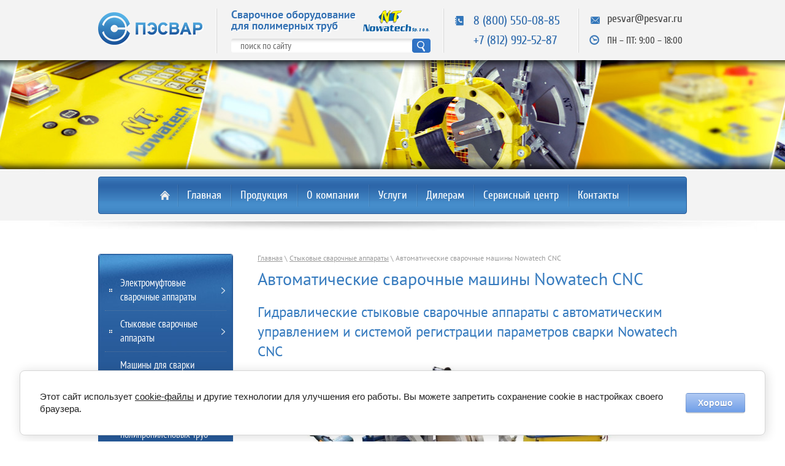

--- FILE ---
content_type: text/html; charset=utf-8
request_url: https://pesvar.ru/avtomaticheskie-mashiny-nowatech-cn
body_size: 16602
content:
 <!doctype html>
 
<html lang="ru">
	 
	<head>
		 
		<meta charset="utf-8">
		 
		<meta name="robots" content="all"/>
		 <title>Стыковые сварочные машины Nowatech CNC для полиэтиленовых труб, автоматические.</title> 
		<meta name="description" content="Автоматические сварочные аппараты Nowatech CNC для стыковой сварки труб из полиэтилена (ПЭ, ПНД).">
		 
		<meta name="keywords" content="Автоматические машины Nowatech CNC">
		 
		<meta name="SKYPE_TOOLBAR" content="SKYPE_TOOLBAR_PARSER_COMPATIBLE">
		<meta name="viewport" content="width=device-width, height=device-height, initial-scale=1.0, maximum-scale=1.0, user-scalable=no">
		 
		<meta name="msapplication-tap-highlight" content="no"/>
		 
		<meta name="format-detection" content="telephone=no">
		 
		<meta http-equiv="x-rim-auto-match" content="none">
		 
		<!--  -->
		<link rel="stylesheet" href="/g/css/styles_articles_tpl.css">
		 
		<link rel="stylesheet" href="/t/v1091/images/css/styles.css">
		 
		<link rel="stylesheet" href="/t/v1091/images/css/designblock.scss.css">
		 
		<link rel="stylesheet" href="/t/v1091/images/css/s3_styles.scss.css">
		 
		<script src="/g/libs/jquery/1.10.2/jquery.min.js"></script>
		 <meta name="cmsmagazine" content="86368d8963b4f0f96b434aafa426cd49" />

            <!-- 46b9544ffa2e5e73c3c971fe2ede35a5 -->
            <script src='/shared/s3/js/lang/ru.js'></script>
            <script src='/shared/s3/js/common.min.js'></script>
        <link rel='stylesheet' type='text/css' href='/shared/s3/css/calendar.css' /><link rel='stylesheet' type='text/css' href='/shared/highslide-4.1.13/highslide.min.css'/>
<script type='text/javascript' src='/shared/highslide-4.1.13/highslide-full.packed.js'></script>
<script type='text/javascript'>
hs.graphicsDir = '/shared/highslide-4.1.13/graphics/';
hs.outlineType = null;
hs.showCredits = false;
hs.lang={cssDirection:'ltr',loadingText:'Загрузка...',loadingTitle:'Кликните чтобы отменить',focusTitle:'Нажмите чтобы перенести вперёд',fullExpandTitle:'Увеличить',fullExpandText:'Полноэкранный',previousText:'Предыдущий',previousTitle:'Назад (стрелка влево)',nextText:'Далее',nextTitle:'Далее (стрелка вправо)',moveTitle:'Передвинуть',moveText:'Передвинуть',closeText:'Закрыть',closeTitle:'Закрыть (Esc)',resizeTitle:'Восстановить размер',playText:'Слайд-шоу',playTitle:'Слайд-шоу (пробел)',pauseText:'Пауза',pauseTitle:'Приостановить слайд-шоу (пробел)',number:'Изображение %1/%2',restoreTitle:'Нажмите чтобы посмотреть картинку, используйте мышь для перетаскивания. Используйте клавиши вперёд и назад'};</script>
<link rel="icon" href="/favicon.svg" type="image/svg+xml">

<!--s3_require-->
<link rel="stylesheet" href="/g/basestyle/1.0.1/cookie.message/cookie.message.css" type="text/css"/>
<link rel="stylesheet" href="/g/basestyle/1.0.1/cookie.message/cookie.message.lightblue.css" type="text/css"/>
<script type="text/javascript" src="/g/basestyle/1.0.1/cookie.message/cookie.message.js" async></script>
<!--/s3_require-->

<!--s3_goal-->
<script src="/g/s3/goal/1.0.0/s3.goal.js"></script>
<script>new s3.Goal({map:{"151609":{"goal_id":"151609","object_id":"2101209","event":"submit","system":"metrika","label":"anketa","code":"anketa"},"151809":{"goal_id":"151809","object_id":"2100809","event":"submit","system":"metrika","label":"Napishite_nam","code":"anketa"},"152009":{"goal_id":"152009","object_id":"2101009","event":"submit","system":"metrika","label":"ostav","code":"anketa"},"294009":{"goal_id":"294009","object_id":"7896809","event":"submit","system":"metrika","label":"konsultacia_glavnaya","code":"anketa"},"294209":{"goal_id":"294209","object_id":"7916409","event":"submit","system":"metrika","label":"servis_glavnaya","code":"anketa"},"294409":{"goal_id":"294409","object_id":"7968009","event":"submit","system":"metrika","label":"ostalis-voprosy_glavnaya","code":"anketa"},"302809":{"goal_id":"302809","object_id":"6176609","event":"submit","system":"metrika","label":"kalibrovka","code":"anketa"},"303009":{"goal_id":"303009","object_id":"6176409","event":"submit","system":"metrika","label":"anketa_servis_centr","code":"anketa"},"303409":{"goal_id":"303409","object_id":"5887209","event":"submit","system":"metrika","label":"svar_apparat","code":"anketa"}}, goals: [], ecommerce:[]});</script>
<!--/s3_goal-->
 
		<script type="text/javascript" src="/t/v1091/images/js/main.js"></script>
		
		<script src="/g/s3/misc/form/1.2.0/s3.form.js" type="text/javascript"></script>
		  
		<!--[if lt IE 10]> <script src="/g/libs/ie9-svg-gradient/0.0.1/ie9-svg-gradient.min.js"></script> <script src="/g/libs/jquery-placeholder/2.0.7/jquery.placeholder.min.js"></script> <script src="/g/libs/jquery-textshadow/0.0.1/jquery.textshadow.min.js"></script> <script src="/g/s3/misc/ie/0.0.1/ie.js"></script> <![endif]-->
		<!--[if lt IE 9]> <script src="/g/libs/html5shiv/html5.js"></script> <![endif]-->
		
		<script type="text/javascript" src="/t/v1091/images/accordeon.js"></script>
		
		<link rel="stylesheet" href="/t/v1091/images/visual.css">
		  
<script type="text/javascript">
    hs.align = 'center';
    hs.dimmingOpacity = 0.75;  
    hs.captionId   = 'the-caption';
    hs.outlineType = 'rounded-white';
    widgets.addOnloadEvent(function() {
        hs.preloadImages(5);
    });
    hs.onDimmerClick = function() {
      return true;
   }
  
</script>
<style type="text/css">
.highslide-dimming {
	background: black;
}
</style>  


<link rel="stylesheet" href="/t/v1091/images/site.addons.css" />
<script src="/t/v1091/images/site.addons.js"></script>
	</head>
	 
	<body>
		<div class="wrapper editorElement layer-type-wrapper" >
			  <div class="side-panel side-panel-32 widget-type-side_panel editorElement layer-type-widget widget-18" data-layers="['widget-6':['tablet-landscape':'inSide','tablet-portrait':'inSide','mobile-landscape':'inSide','mobile-portrait':'inSide'],'widget-7':['tablet-landscape':'inSide','tablet-portrait':'inSide','mobile-landscape':'inSide','mobile-portrait':'inSide'],'widget-8':['tablet-landscape':'inSide','tablet-portrait':'inSide','mobile-landscape':'inSide','mobile-portrait':'inSide']]">
	<div class="side-panel-top">
		<div class="side-panel-button">
			<span class="side-panel-button-icon">
				<span class="side-panel-button-icon-line"></span>
				<span class="side-panel-button-icon-line"></span>
				<span class="side-panel-button-icon-line"></span>
			</span>
		</div>
		<div class="side-panel-top-inner" ></div>
	</div>
	<div class="side-panel-mask"></div>
	<div class="side-panel-content">
				<div class="side-panel-content-inner"></div>
	</div>
</div>  
			<div class="editorElement layer-type-block ui-droppable block-6" >
								<div class="layout layout_center not-columned layout_11_id_10" >
					<div class="editorElement layer-type-block ui-droppable block-5" >
						<div class="layout column layout_3" >
							<div class="site-name widget-2 widget-type-site_name editorElement layer-type-widget">
								<a href="https://pesvar.ru"> 						 						 										<div class="sn-wrap">  
									<div class="sn-logo">
										 
										<img src="/d/logo-name2.png" alt="">
										 
									</div>
									   
								</div>
								 </a> 
								</div>
							</div>
				<div class="layout column layout_34" >
					<div class="editorElement layer-type-block ui-droppable block-14" >
						<div class="layout column layout_4" >
							<div class="site-description widget-3 widget-type-site_description editorElement layer-type-widget">
								 <div><img src="/t/v1091/images/log.png" alt=""></div>
								 <div class="widget-8 search-16 wm-search widget-type-search editorElement layer-type-widget"
	 data-setting-type="fade"
	 data-setting-animate="0"
	 data-setting-animate_list="0,0,0,0,0"
		>
	<form class="wm-search-inner" method="get" action="/search">
		<input size="1" class="wm-input-default" placeholder="поиск по сайту" type="text" name="search" value="">
		<button class="wm-input-default" type="submit"></button>
	<re-captcha data-captcha="recaptcha"
     data-name="captcha"
     data-sitekey="6LddAuIZAAAAAAuuCT_s37EF11beyoreUVbJlVZM"
     data-lang="ru"
     data-rsize="invisible"
     data-type="image"
     data-theme="light"></re-captcha></form>
</div>							</div>
						</div>
						<div class="layout column layout_9" >
							<div class="editorElement layer-type-block ui-droppable block-4" >
								<div class="editorElement layer-type-block ui-droppable block-3" >
									<div class="tab">
										<div class="td1">
												<div class="phones-6 widget-4 phones-block contacts-block widget-type-contacts_phone editorElement layer-type-widget">
		<div class="inner">
			<label class="cell-icon" for="tg-phones-6">
				<div class="icon"></div>
			</label>
			<input id="tg-phones-6" class="tgl-but" type="checkbox">
			<div class="block-body-drop">
				<div class="cell-text">
					<div class="title">Телефон:</div>
					<div class="text_body">
													<div><a href="tel:8 (800) 550-08-85">8 (800) 550-08-85</a></div><div><a href="tel:+7 (812) 992-52-87">+7 (812) 992-52-87</a></div>											</div>
				</div>
			</div>
		</div>
	</div>
    
										</div>
										<div class="td2">
												<div class="email-7 widget-5 email-block contacts-block widget-type-contacts_email editorElement layer-type-widget">
		<div class="inner">
			<label class="cell-icon" for="tg-email-7">
				<div class="icon"></div>
			</label>
			<input id="tg-email-7" class="tgl-but" type="checkbox">
			<div class="block-body-drop">
				<div class="cell-text">
					<div class="title">Email:</div>
					<div class="text_body">
						<a href="mailto:  pesvar@pesvar.ru  "><p><a href="mailto:pesvar@pesvar.ru" target="_blank">pesvar@pesvar.ru</a></p></a>
					</div>
				</div>
			</div>
		</div>
	</div>
											  <div class="worktop">ПН &ndash; ПТ: 9:00 &ndash; 18:00</div>
										</div>
								</div>
							</div>
						</div>
					</div>
					</div>
				</div>
			</div>
		</div>
		<a href="/" class="mpg"></a>
	</div>
	<div class="editorElement layer-type-block ui-droppable block-13" >
		<div class="layout layout_center not-columned layout_33_id_13" >
			<div class="widget-6 horizontal menu-13 wm-widget-menu widget-type-menu_horizontal editorElement layer-type-widget" data-screen-button="none" data-responsive-tl="button" data-responsive-tp="button" data-responsive-ml="columned" data-more-text="..." data-child-icons="0">
				 
				<div class="menu-button">
					Меню
				</div>
				 
				<div class="menu-scroll">
					     <ul><li class="home-button"><a href="/"></a></li><li class="delimiter"></li><li  class="  menu-item"><a href="/" ><span class="menu-item-text">Главная</span></a></li><li class="delimiter"></li><li  class="  menu-item"><a href="/produkcziya-nowatech" ><span class="menu-item-text">Продукция</span></a></li><li class="delimiter"></li><li  class="  menu-item"><a href="/o-kompanii-nowatech" ><span class="menu-item-text">О компании</span></a></li><li class="delimiter"></li><li  class="  menu-item"><a href="/uslugi" ><span class="menu-item-text">Услуги</span></a></li><li class="delimiter"></li><li  class="  menu-item"><a href="/dileram" ><span class="menu-item-text">Дилерам</span></a></li><li class="delimiter"></li><li  class="  menu-item"><a href="/servisnyy-tsentr" ><span class="menu-item-text">Сервисный центр</span></a></li><li class="delimiter"></li><li  class="  menu-item"><a href="/kontakty" ><span class="menu-item-text">Контакты</span></a></li><li class="delimiter"></li><li  class="closelink  menu-item"><a href="/sitemap" ><span class="menu-item-text">Карта сайта</span></a></li></ul> 
				</div>
				 
			</div>
		</div>
	</div>
	<div class="layout layout_center not-columned layout_center_2_id_11_1" >
		<div class="editorElement layer-type-block ui-droppable block-8" >
			<div class="layout layout_21_id_14" >
				<div class="widget-7 dropdown menu-14 wm-widget-menu vertical widget-type-menu_vertical editorElement layer-type-widget" data-child-icons="0">
					   
					<div class="menu-button">
						Меню
					</div>
					 
					<div class="menu-scroll">
						  <ul><li  class="  menu-item"><a href="/elektromuftovye-svarochnye-apparaty" ><span class="menu-item-text">Электромуфтовые сварочные аппараты</span></a><ul class="level-2"><li><a href="/nowatech-zern" >Nowatech ZERN без протоколирования</a><ul class="level-3"><li><a href="/nowatech-zern-800-plus" >Nowatech ZERN-800 PLUS</a></li><li><a href="/nowatech-zern-2000-plus" >Nowatech ZERN-2000 PLUS</a></li><li><a href="/nowatech-zern-3000" >Nowatech ZERN-3000</a></li><li><a href="/nowatech-zern-4000-plus" >Nowatech ZERN-4000 PLUS</a></li><li><a href="/nowatech-zern-5000" >Nowatech ZERN-5000</a></li></ul></li><li><a href="/nowatech-zeen-c-protokolirovaniem" >Nowatech ZEEN c протоколированием</a><ul class="level-3"><li><a href="/nowatech-zeen-800-plus" >Nowatech ZEEN-800 PLUS</a></li><li><a href="/nowatech-zeen-2000plus" >Nowatech ZEEN-2000 PLUS</a></li><li><a href="/nowatech-zeen-3000" >Nowatech ZEEN-3000</a></li><li><a href="/nowatech-zeen-4000-plus" >Nowatech ZEEN-4000 PLUS</a></li><li><a href="/nowatech-zeen-5000" >Nowatech ZEEN-5000</a></li></ul></li><li><a href="/nowatech-zern-160-dlya-nizkonapornykh-sistem" >Nowatech ZERN-160 для низконапорных систем</a></li></ul></li><li  class="  opened menu-item"><a href="/gidravlicheskie-stykovye-svarochnye-apparaty" ><span class="menu-item-text">Стыковые сварочные аппараты</span></a><ul class="level-2"><li><a href="/nowatech-zrcn-160-c-mekhanicheskim-privodom" >Nowatech ZRCN-160 c механическим приводом</a></li><li><a href="/stykovoj-svarochnyj-apparat-zhcb" >Nowatech ZHCB с ручным управлением</a><ul class="level-3"><li><a href="/nowatech-zhcb-160" >Nowatech ZHCB-160</a></li><li><a href="/nowatech-zhcb-250" >Nowatech ZHCB-250R</a></li><li><a href="/nowatech-zhcb-315" >Nowatech ZHCB-315R</a></li><li><a href="/nowatech-zhcb-400" >Nowatech ZHCB-400R</a></li><li><a href="/nowatech-zhcb-500" >Nowatech ZHCB-500R</a></li><li><a href="/nowatech-zhcb-630" >Nowatech ZHCB-630</a></li><li><a href="/nowatech-zhcb-800" >Nowatech ZHCB-800</a></li><li><a href="/nowatech-zhcb-1000" >Nowatech ZHCB-1000</a></li><li><a href="/nowatech-zhcb-1200" >Nowatech ZHCB-1200</a></li></ul></li><li><a href="/stykovoj-svarochnyj-apparat-zhcn-e" >Nowatech ZHCN-E с протоколированием</a><ul class="level-3"><li><a href="/nowatech-zhcn-160e" >Nowatech ZHCN-160E</a></li><li><a href="/nowatech-zhcn-250re" >Nowatech ZHCN-250RE</a></li><li><a href="/nowatech-zhcn-315e" >Nowatech ZHCN-315RE</a></li><li><a href="/nowatech-zhcn-400e" >Nowatech ZHCN-400RE</a></li><li><a href="/nowatech-zhcn-500e" >Nowatech ZHCN-500RE</a></li><li><a href="/nowatech-zhcn-630e" >Nowatech ZHCN-630E</a></li><li><a href="/nowatech-zhcn-800e" >Nowatech ZHCN-800E</a></li><li><a href="/nowatech-zhcn-1000e" >Nowatech ZHCN-1000E</a></li><li><a href="/nowatech-zhcn-1200e" >Nowatech ZHCN-1200E</a></li></ul></li><li  class="  opened active"><a href="/avtomaticheskie-mashiny-nowatech-cn" >Автоматические сварочные машины Nowatech CNC</a><ul class="level-3"><li><a href="/nowatech-zhcn-160cnc" >Nowatech ZHCN-160CNC</a></li><li><a href="/nowatech-zhcn-250cnc" >Nowatech ZHCN-250R CNC</a></li><li><a href="/nowatech-zhcn-315cnc" >Nowatech ZHCN-315R CNC</a></li><li><a href="/nowatech-zhcn-400cnc" >Nowatech ZHCN-400R CNC</a></li><li><a href="/nowatech-zhcn-500cnc" >Nowatech ZHCN-500R CNC</a></li></ul></li></ul></li><li  class="  menu-item"><a href="/mashiny-dlya-svarki-segmentnyh-fiti" ><span class="menu-item-text">Машины для сварки сегментных фитингов</span></a></li><li  class="  menu-item"><a href="/apparat-rastrubnoy-svarki-zpen" ><span class="menu-item-text">Аппараты раструбной сварки полипропиленовых труб</span></a></li><li  class="  menu-item"><a href="/dopolnitelnoe-oborudovanie-dlya-sva" ><span class="menu-item-text">Дополнительное оборудование для сварки</span></a><ul class="level-2"><li><a href="/roliki-dlya-trub" >Ролики для труб</a><ul class="level-3"><li><a href="/opory-dlya-protyazhki-trub" >Опоры для протяжки труб</a><ul class="level-4"><li><a href="/rolik-dlya-trub-315-mm" >Ролик для труб 315 мм</a></li><li><a href="/rolik-dlya-trub-315-mm-reguliruemyj" >Ролик для труб 315 мм регулируемый</a></li><li><a href="/rolik-dlya-trub-400-mm" >Ролик для труб 400 мм</a></li><li><a href="/rolik-dlya-trub-400-mm-reguliruemyj" >Ролик для труб 400 мм регулируемый</a></li><li><a href="/rolik-dlya-trub-500-mm" >Ролик для труб 500 мм</a></li><li><a href="/rolik-dlya-trub-630-mm" >Ролик для труб 630 мм</a></li><li><a href="/rolik-dlya-trub-630-mm-reguliruyemyy" >Ролик для труб 630 мм регулируемый</a></li><li><a href="/rolik-dlya-trub-800-mm" >Ролик для труб 800 мм</a></li><li><a href="/rolik-dlya-trub-1000-mm" >Ролик для труб 1000 мм</a></li><li><a href="/rolik-dlya-trub-1200-mm" >Ролик для труб 1200 мм</a></li><li><a href="/rolik-dlya-trub-1400-mm" >Ролик для труб 1400 мм</a></li><li><a href="/rolik-dlya-trub-1820-mm" >Ролик для труб 1820 мм</a></li><li><a href="/rolik-dlya-trub-800t-povyshennoj-gruzopod-emnosti" >Ролик для труб 820Т повышенной грузоподъемности</a></li><li><a href="/rolik-dlya-trub-1000t-povyshennoj-gruzopod-emnosti" >Ролик для труб 1020Т повышенной грузоподъемности</a></li><li><a href="/rolik-dlya-trub-1200t-povyshennoj-gruzopod-emnosti" >Ролик для труб 1220Т повышенной грузоподъемности</a></li><li><a href="/rolik-dlya-trub-1400t-povyshennoj-gruzopod-emnosti" >Ролик для труб 1420Т повышенной грузоподъемности</a></li><li><a href="/rolik-dlya-trub-1820t-povyshennoj-gruzopod-emnosti" >Ролик для труб 1820Т повышенной грузоподъемности</a></li><li><a href="/rolik-dlya-trub-1020t2" >Ролик для труб 1020Т2 (20 тонн)</a></li><li><a href="/rolik-dlya-trub-1220t2-20-tonn" >Ролик для труб 1220Т2 (20 тонн)</a></li><li><a href="/rolik-dlya-trub-1420t2-20-tonn" >Ролик для труб 1420Т2 (20 тонн)</a></li><li><a href="/rolik-dlya-trub-1820t2-20-tonn" >Ролик для труб 1820Т2 (20 тонн)</a></li></ul></li><li><a href="/opory-dlya-vrashcheniya-trub" >Опоры для вращения труб</a><ul class="level-4"><li><a href="/roliki-vrashchatelnye-ro-800v" >Ролики вращательные РО-800В</a></li><li><a href="/roliki-vrashchatelnye-ro-1000v" >Ролики вращательные РО-1000В</a></li><li><a href="/roliki-vrashchatelnye-ro-1200v" >Ролики вращательные РО-1200В</a></li><li><a href="/roliki-vrashchatelnye-ro-1400v" >Ролики вращательные РО-1400В</a></li><li><a href="/roliki-vrashchatelnye-ro-1800v" >Ролики вращательные РО-1800В</a></li><li><a href="/roliki-vrashchatelnye-ro-820tv-10-tonn" >Ролики вращательные РО-820ТВ (10 тонн)</a></li><li><a href="/roliki-vrashchatelnye-ro-1020tv-10-tonn" >Ролики вращательные РО-1020ТВ (10 тонн)</a></li><li><a href="/roliki-vrashchatelnye-ro-1220tv-10-tonn" >Ролики вращательные РО-1220ТВ (10 тонн)</a></li><li><a href="/roliki-vrashchatelnye-ro-1420tv-10-tonn" >Ролики вращательные РО-1420ТВ (10 тонн)</a></li><li><a href="/roliki-vrashchatelnye-ro-1820tv-10-tonn" >Ролики вращательные РО-1820ТВ (10 тонн)</a></li></ul></li></ul></li><li><a href="/ustroystvo-dlya-snyatiya-oksidnogo-" >Устройства для снятия оксидного слоя</a><ul class="level-3"><li><a href="/ustrojstvo-dlya-snyatiya-oksidnogo-sloya-deloksid-160" >Устройство для снятия оксидного слоя ДЕЛОКСИД-160</a></li><li><a href="/ustrojstvo-dlya-snyatiya-oksidnogo-sloya-deloksid-250" >Устройство для снятия оксидного слоя ДЕЛОКСИД-250</a></li><li><a href="/ustroystvo-dlya-snyatiya-oksidnogo-sloya-o-63-225-mm" >Устройство для снятия оксидного слоя Ø 63 – 250 мм</a></li><li><a href="/ustrojstvo-dlya-snyatiya-oksidnogo-sloya-deloksid-400" >Устройство для снятия оксидного слоя ДЕЛОКСИД-400</a></li><li><a href="/ustrojstvo-dlya-snyatiya-oksidnogo-sloya-deloksid-500" >Устройство для снятия оксидного слоя ДЕЛОКСИД-500</a></li><li><a href="/ustroystvo-dlya-snyatiya-oksidnogo-sloya-o-110-500-mm" >Устройство для снятия оксидного слоя  Ø 110 – 500 мм</a></li><li><a href="/ustrojstvo-dlya-snyatiya-oksidnogo-sloya-deloksid-800" >Устройство для снятия оксидного слоя ДЕЛОКСИД-800</a></li><li><a href="/ustroystvo-dlya-snyatiya-oksidnogo-sloya-o-450-800-mm" >Устройство для снятия оксидного слоя Ø 450 – 800 мм</a></li><li><a href="/ustrojstvo-dlya-snyatiya-oksidnogo-sloya-deloksid-1200" >Устройство для снятия оксидного слоя ДЕЛОКСИД-1200</a></li><li><a href="/ustrojstvo-dlya-snyatiya-oksidnogo-sloya-deloksid-1200m" >Устройство для снятия оксидного слоя ДЕЛОКСИД-1200М</a></li></ul></li><li><a href="/pozicioner" >Позиционеры</a><ul class="level-3"><li><a href="/pozicioner-pndelo-63-mm" >Позиционер ПНДело 63 мм</a></li><li><a href="/pozicioner-pndelo-160-mm" >Позиционер ПНДело 160 мм</a></li><li><a href="/pozicioner-pndelo-250-mm" >Позиционер ПНДело 250 мм</a></li><li><a href="/pozicioner-pndelo-315-mm" >Позиционер ПНДело 315 мм</a></li><li><a href="/pozicioner-pndelo-400-mm" >Позиционер ПНДело 400 мм</a></li><li><a href="/pozicioner-nowatech-puzn-110" >Позиционер Nowatech PUZN-110</a></li></ul></li><li><a href="/ustroystvo-dlya-snyatiya-vnutrenneg" >Устройство для снятия внутреннего грата</a></li><li><a href="/ustrojstva-dlya-snyatiya-naruzhnogo-grata" >Устройства для снятия наружного грата</a><ul class="level-3"><li><a href="/degrater-400" >Дегратер-400</a></li><li><a href="/degrater-1200" >Дегратер-1200</a></li><li><a href="/degrater-400m" >Дегратер-400М</a></li></ul></li><li><a href="/peredavlivateli-dlya-trub-iz-polimerov" >Передавливатели для труб из полимеров</a><ul class="level-3"><li><a href="/peredavlivatel-pndelo-dlya-trub-do-63-mm" >Передавливатель ПНДело для труб до 63 мм</a></li><li><a href="/peredavlivatel-pndelo-dlya-trub-do-90-mm" >Передавливатель ПНДело для труб до 90 мм</a></li><li><a href="/peredavlivatel-dlya-trub-do-75-mm" >Передавливатель для труб до 90 мм</a></li><li><a href="/peredavlivatel-pndelo-dlya-trub-do-110-mm" >Передавливатель ПНДело для труб до 110 мм</a></li><li><a href="/gidravlicheskij-perezhim-pndelo-dlya-trub-do-160-mm" >Гидравлический пережим ПНДело для труб до 160 мм</a></li><li><a href="/gidravlicheskiy-perezhim-dlya-trub" >Гидравлический пережим для труб до 160 мм</a></li><li><a href="/gidravlicheskiy-perezhim-dlya-trub-do-250-mm" >Гидравлический пережим для труб до 225 мм</a></li></ul></li><li><a href="/zazhimy-dlya-vtulok-pod-flanec" >Зажимы для втулок под фланец</a></li><li><a href="/salfetki-dlya-obezzhirivaniya-trub" >Салфетки для обезжиривания труб</a></li><li><a href="/palatki-dlya-svarki-pe-trub" >Палатки для сварки ПЭ труб</a><ul class="level-3"><li><a href="/palatka-pndelo-2x2-dlya-svarki-polietilenovyh-trub" >Палатка ПНДело 2x2 для сварки полиэтиленовых труб</a></li><li><a href="/palatka-pndelo-3x3-dlya-svarki-polietilenovyh-trub" >Палатка ПНДело 3x3 для сварки полиэтиленовых труб</a></li><li><a href="/palatka-svarschika" >Палатка сварщика Nowatech</a></li></ul></li><li><a href="/ruchnoy-skrebok" >Ручной скребок</a></li><li><a href="/ustroystvo-dlya-snyatiya-zashchitnoy-obolochki-na-trubakh-tipa-protekt" >Устройство для снятия защитной оболочки на трубах типа Протект</a></li><li><a href="/truborezy" >Труборезы</a><ul class="level-3"><li><a href="/ruchnoy-truborez-zenten-3-do-76mm" >Ручной труборез Zenten 3" (до 76мм)</a></li><li><a href="/ruchnoy-truborez-zenten-5-do-127mm" >Ручной труборез Zenten 5" (до 127мм)</a></li><li><a href="/ruchnoy-truborez-zenten-6-5-8-do-170mm" >Ручной труборез Zenten 6,5/8" (до 170мм)</a></li><li><a href="/ruchnoj-truborez-pndelo-160-315-mm" >Ручной труборез ПНДело 160-315 мм</a></li><li><a href="/ruchnoj-truborez-t4-180-315-mm" >Ручной труборез T4 180-315 мм</a></li><li><a href="/gilotina-dlya-rezki-trub-do-125-mm" >Гильотина для резки труб до 125 мм</a></li><li><a href="/gilotina-dlya-rezki-trub-do-225-mm" >Гильотина для резки труб до 225 мм</a></li><li><a href="/gilotina-dlya-rezki-trub-do-315-mm" >Гильотина для резки труб до 315 мм</a></li><li><a href="/truborez-exact-pipecut-p1000" >Труборез Exact PipeCut P1000</a></li><li><a href="/truborez-exact-pipecut-360-pro-series" >Труборез Exact PipeCut 360 Pro Series</a></li><li><a href="/truborez-exact-pipecut-460-pro-series" >Труборез Exact PipeCut 460 Pro Series</a></li></ul></li><li><a href="/rasshiritel-dlya-trub-160-500-mm" >Расширитель для труб 160 – 500 мм</a></li><li><a href="/perenosnye-elektrostancii" >Переносные электростанции</a></li><li><a href="/skruglyayushchie-nakladki-dlya-trub" >Скругляющие накладки для труб</a></li><li><a href="/ustrojstva-nadvizheniya-elektrosvarnyh-muft-na-truby" >Устройства надвижения электросварных муфт на трубы</a></li><li><a href="/uglovye-vkladyshi" >Угловые вкладыши</a></li><li><a href="/faskosnimateli-pnd" >Фаскосниматели ПНД</a></li><li><a href="/skaner-shtrikh-kodov-dlya-elektromuftovykh-apparatov" >Сканер штрих-кодов для электромуфтовых аппаратов</a><ul class="level-3"><li><a href="/skaner-rs-232" >Сканер RS-232</a></li><li><a href="/skaner-m-12" >Сканер M12</a></li></ul></li><li><a href="/pribor-protokolirovaniya-rzen-2000" >Прибор протоколирования RZEN-2000</a></li><li><a href="/nagrevateli-dlya-stykovoy-svarki" >Nowatech PGRN</a></li><li><a href="/adaptery-dlya-elektromuftovoy-svarki" >Адаптеры для электромуфтовой сварки</a></li><li><a href="/vypryamitel-dlya-trub" >Выпрямитель для труб</a></li></ul></li><li  class="  menu-item"><a href="/polietilenovyye-fitingi" ><span class="menu-item-text">Полиэтиленовые фитинги</span></a><ul class="level-2"><li><a href="/otvod-pe" >Отвод ПЭ</a></li><li><a href="/troynik-pe-100" >Тройник ПЭ</a><ul class="level-3"><li><a href="/trojnik-pnd-45-gradusov" >Тройник ПНД 45 градусов</a></li><li><a href="/troynik-reduktsionnyy-pe" >Тройник редукционный ПЭ</a></li></ul></li><li><a href="/vtulka-pod-flanets" >Втулка под фланец</a></li><li><a href="/flantsy" >Фланцы</a><ul class="level-3"><li><a href="/flanets-prizhimnoy-dlya-pe-trub" >Фланец прижимной для ПЭ труб</a></li><li><a href="/flantsevaya-zaglushka" >Фланцевая заглушка</a></li></ul></li><li><a href="/krestovina-pe" >Крестовина ПЭ</a></li><li><a href="/zaglushka-pe" >Заглушка ПЭ</a><ul class="level-3"><li><a href="/zaglushka-transportirovochnaya-dlya-pe-trub" >Заглушка транспортировочная для ПЭ труб</a></li></ul></li><li><a href="/perekhod-pe" >Переход ПЭ</a></li><li><a href="/mufta-zashchitnaya-dlya-pe-trub" >Муфта защитная для ПЭ труб</a></li><li><a href="/perehod-pe-latun" >Переход ПЭ-латунь</a></li><li><a href="/perehod-pe-stal" >Переход ПЭ-сталь</a></li></ul></li><li  class="  menu-item"><a href="/elektrosvarnyye-fitingi" ><span class="menu-item-text">Электросварные фитинги</span></a><ul class="level-2"><li><a href="/mufta-elektrosvarnaya" >Муфта электросварная</a></li><li><a href="/otvod-elektrosvarnoy" >Отвод электросварной</a></li><li><a href="/troynik-elektrosvarnoy" >Тройник электросварной</a></li><li><a href="/perekhod-elektrosvarnoy" >Переход электросварной</a></li><li><a href="/armatura-dlya-vrezki" >Арматура для врезки</a></li><li><a href="/sedelka-pnd-elektrosvarnaya" >Седелка ПНД электросварная</a></li><li><a href="/zaglushka-elektrosvarnaya" >Заглушка электросварная</a></li><li><a href="/rezbovoy-perekhod-elektrosvarnoy" >Резьбовой переход электросварной</a></li></ul></li><li  class="  menu-item"><a href="/sertifikaty" ><span class="menu-item-text">Сертификаты</span></a></li><li  class="  menu-item"><a href="/instrukcii" ><span class="menu-item-text">Инструкции</span></a><ul class="level-2"><li><a href="/instrukcii#instrukcii-nowatech" >Руководства по эксплуатации Nowatech</a></li><li><a href="/elektromuftovaya-svarka" >Электромуфтовая сварка – общая информация</a></li><li><a href="/stykovaya-svarka-pnd" >Стыковая сварка ПНД – общая информация</a></li></ul></li><li  class="  menu-item"><a href="/skachat" ><span class="menu-item-text">Cкачать</span></a></li></ul> 
					</div>
					 
				</div>
				  <div class="widget-8 search-16 wm-search widget-type-search editorElement layer-type-widget"
	 data-setting-type="fade"
	 data-setting-animate=""
	 data-setting-animate_list="0,0,0,0,0"
		>
	<form class="wm-search-inner" method="get" action="/search">
		<input size="1" class="wm-input-default" placeholder="поиск по сайту" type="text" name="search" value="">
		<button class="wm-input-default" type="submit"></button>
	<re-captcha data-captcha="recaptcha"
     data-name="captcha"
     data-sitekey="6LddAuIZAAAAAAuuCT_s37EF11beyoreUVbJlVZM"
     data-lang="ru"
     data-rsize="invisible"
     data-type="image"
     data-theme="light"></re-captcha></form>
</div>    	
	
	
	
	<div class="blocklist blocklist-35 widget-20 vertical_mode widget-type-block_list editorElement layer-type-widget"
	     data-slider=""
	     data-setting-mode="vertical"
	     data-setting-pause="4000"
	     data-setting-auto="1"
	     data-setting-controls="1,1,1,1,1"
	     data-setting-pager="1,1,1,1,1"
	     data-setting-pager_selector=".blocklist-36 .pager-wrap"
	     data-setting-prev_selector=".blocklist-36 .prev"
	     data-setting-next_selector=".blocklist-36 .next"
	     data-setting-count="3"
		 data-setting-columns="auto,2,1,1,1"
	     data-setting-move=""
	     data-setting-prev_text=""
	     data-setting-next_text="">
				<div class="header">
			<div class="header_text">Оборудование Nowatech на выставках:</div>
					</div>
						<div class="body-outer">
			<div class="body">
				<div class="swipe-shadow-left"></div>
				<div class="swipe-shadow-right"></div>
				<div class="list">
											<div class="item-outer">
							<div class="item">
																																																										<div class="image">
																										<a href="https://pesvar.ru/oborudovanie-nowatech-na-vystavke-aquatherm-2022">														<img src="/thumb/2/V0W5DccNc4Kc3EBu5ycYdA/200c180/d/aquatherm_2022_200.jpg" alt="">
																											</a>												</div>
																																																																				<div class="title">
												<a href="https://pesvar.ru/oborudovanie-nowatech-na-vystavke-aquatherm-2022">												Выставка Aquatherm Moscow-2022
												</a>											</div>
																																																																																																																																														</div>
						</div>
											<div class="item-outer">
							<div class="item">
																																																										<div class="image">
																										<a href="https://pesvar.ru/oborudovanie-nowatech-na-vystavke-aquatherm-2020">														<img src="/thumb/2/AQugc0bQVBgBo71wZiLn-A/200c180/d/nowatech_aquatherm_2020.jpg" alt="">
																											</a>												</div>
																																																																				<div class="title">
												<a href="https://pesvar.ru/oborudovanie-nowatech-na-vystavke-aquatherm-2020">												Выставка Aquatherm Moscow-2020
												</a>											</div>
																																																																																																																																														</div>
						</div>
											<div class="item-outer">
							<div class="item">
																																																										<div class="image">
																										<a href="https://pesvar.ru/oborudovaniye-nowatech-na-vystavke-aquatherm-2019">														<img src="/thumb/2/JekD0_eGekM0JAR8VzQkZw/200c180/d/nowatech-aquatherm-2019_sm_9.jpg" alt="">
																											</a>												</div>
																																																																				<div class="title">
												<a href="https://pesvar.ru/oborudovaniye-nowatech-na-vystavke-aquatherm-2019">												Выставка Aquatherm Moscow-2019
												</a>											</div>
																																																																																																																																														</div>
						</div>
											<div class="item-outer">
							<div class="item">
																																																										<div class="image">
																										<a href="https://pesvar.ru/oborudovaniye-nowatech-na-vystavke-aquatherm-2018">														<img src="/thumb/2/y7Coxn-da1rcbLtVxjCPNQ/200c180/d/aquatherm-2018.jpg" alt="">
																											</a>												</div>
																																																																				<div class="title">
												<a href="https://pesvar.ru/oborudovaniye-nowatech-na-vystavke-aquatherm-2018">												Выставка Aquatherm Moscow-2018
												</a>											</div>
																																																																																																																																														</div>
						</div>
											<div class="item-outer">
							<div class="item">
																																																										<div class="image">
																										<a href="https://pesvar.ru/oborudovaniye-nowatech-na-vystavke-aquatherm-2017">														<img src="/thumb/2/xdHFlauyQg4t8Zblk3ju_A/200c180/d/4_1.jpg" alt="">
																											</a>												</div>
																																																																				<div class="title">
												<a href="https://pesvar.ru/oborudovaniye-nowatech-na-vystavke-aquatherm-2017">												Выставка Aquatherm Moscow-2017
												</a>											</div>
																																																																																																																																														</div>
						</div>
											<div class="item-outer">
							<div class="item">
																																																										<div class="image">
																										<a href="/oborudovaniye-nowatech-na-vystavke-sitipayp-2016">														<img src="/thumb/2/afUIA8ivyNY6mZgzy7owCg/200c180/d/16_sm.jpg" alt="">
																											</a>												</div>
																																																																				<div class="title">
												<a href="/oborudovaniye-nowatech-na-vystavke-sitipayp-2016">												Выставка СитиПайп-2016
												</a>											</div>
																																																																																																																																														</div>
						</div>
											<div class="item-outer">
							<div class="item">
																																																										<div class="image">
																										<a href="/vystavka-aqua-therm-moscow-2016">														<img src="/thumb/2/kuQYWeZVQk63NSX8WJJzKQ/200c180/d/img_2116.jpg" alt="">
																											</a>												</div>
																																																																				<div class="title">
												<a href="/vystavka-aqua-therm-moscow-2016">												Выставка Aqua-Therm Moscow-2016
												</a>											</div>
																																																																																																																																														</div>
						</div>
											<div class="item-outer">
							<div class="item">
																																																										<div class="image">
																										<a href="/vystavka-sitipayp-2014">														<img src="/thumb/2/M-RPmNEA00S5I9dn4y4-cA/200c180/d/66508409_6.jpg" alt="">
																											</a>												</div>
																																																																				<div class="title">
												<a href="/vystavka-sitipayp-2014">												Выставка СитиПайп-2014
												</a>											</div>
																																																																																																																																														</div>
						</div>
											<div class="item-outer">
							<div class="item">
																																																										<div class="image">
																										<a href="/nowatech-na-vystavke-aqua-therm-mos">														<img src="/thumb/2/zE6tCU_pLHv6VV_eqniSOg/200c180/d/508366621_6.jpg" alt="">
																											</a>												</div>
																																																																				<div class="title">
												<a href="/nowatech-na-vystavke-aqua-therm-mos">												Выставка AQUA-THERM Moscow-2013
												</a>											</div>
																																																																																																																																														</div>
						</div>
									</div>
			</div>
		</div>
		<div class="footer">
								</div>
					
					
	</div>
			</div>
			<div class="layout column layout_20" >
				<div class="editorElement layer-type-block ui-droppable block-7" >
					 <div itemscope="" itemtype="http://schema.org/BreadcrumbList" class="widget-19 path widget-type-path editorElement layer-type-widget"><span itemscope="" itemprop="itemListElement" itemtype="http://schema.org/ListItem"><a itemprop="item" href="/"><span itemprop="name">Главная</span><meta itemprop="position" content="1"></a></span> \ <span itemscope="" itemprop="itemListElement" itemtype="http://schema.org/ListItem"><a itemprop="item" href="/gidravlicheskie-stykovye-svarochnye-apparaty"><span itemprop="name">Стыковые сварочные аппараты</span><meta itemprop="position" content="2"></a></span> \ Автоматические сварочные машины Nowatech CNC<div itemscope="" itemprop="itemListElement" itemtype="http://schema.org/ListItem" style="display: none;"><a itemprop="item" href="/avtomaticheskie-mashiny-nowatech-cn"><span itemprop="name">Автоматические сварочные машины Nowatech CNC</span><meta itemprop="position" content="3"></a></div></div> 
					<h1 class="h1 widget-10 widget-type-h1 editorElement layer-type-widget">
						Автоматические сварочные машины Nowatech CNC
					</h1>
					<article class="content-19 content widget-11 widget-type-content editorElement layer-type-widget">
<h2><span>Гидравлические стыковые сварочные аппараты с автоматическим управлением и системой регистрации параметров сварки Nowatech CNC<br />
<strong><a class="highslide" href="/thumb/2/CMD9UNaMeEL0w1kh5ajhVw/r/d/315r_cncextr.jpg" onclick="return hs.expand(this)"><img alt="Автоматические машины для стыковой сварки полиэтиленовых труб Nowatech CNC" height="342" src="/thumb/2/CMD9UNaMeEL0w1kh5ajhVw/r/d/315r_cncextr.jpg" style="border-width: 0;" title="Автоматические стыковые сварочные аппараты Nowatech CNC для полиэтиленовых труб" width="600" /> </a></strong></span></h2>

<p>Автоматические стыковые сварочные машины с цифровым программным управлением являются новейшей разработкой компании Nowatech.</p>

<p class="z2">Цена: <strong>от 1 223 628 </strong> <strong> ₽</strong></p>

<p><a href="/napishite-nam"><img class="mce-s3-button" onmouseout="this.src='/thumb/2/fiSXSdGaS6tx9F6dHb7NWA/r/d/buttons%2F7148209.png'" onmouseover="this.src='/thumb/2/AnZQCEpxNwIymolRiP5trg/r/d/buttons%2F7148409.png'" src="/thumb/2/fiSXSdGaS6tx9F6dHb7NWA/r/d/buttons%2F7148209.png" style="margin-left: 0px;" /></a></p>

<p><strong>Основные параметры:</strong></p>

<ul>
	<li>Сварочный процесс отображается на большом ЖК-экране.</li>
	<li>Регистрация и хранение во внутренней памяти 4000 протоколов сварки.</li>
	<li>Автоматический контроль показателей давления, времени и позиционирования зажимов.</li>
	<li>Контроль высоты первичного грата: автоматический (основывается на слежении за уменьшением длины трубы в процессе нагревания) и ручной (оператор сам принимает решение об остановке процесса предварительного нагрева, основываясь на визуальной проверке).</li>
	<li>Возможность оснащения устройством для автоматического извлечения нагревателя.</li>
	<li>После отделения нагревательной плиты аппарат самостоятельно фиксирует трубу, при этом постоянно контролируя давление и время охлаждения.</li>
	<li>Автоматический режим снижения силы давления и запуска таймера отсчета времени нагрева.</li>
	<li>Режимы торцевания: автоматический (контролируется на основании уменьшения материала трубы) и ручной (решение об остановке процесса торцевания принимает оператор).</li>
	<li>Трубы автоматически отделяются от нагревательной плиты после остановки таймера.</li>
	<li>Готовность нагревательной плиты для установки в рабочее положение сопровождается визуальным и звуковым сигналом.</li>
	<li>Возможность печати протоколов непосредственно на объекте или передачи данных на ПК.</li>
	<li>Программное обеспечение для связи с компьютером и печати протоколов сварки входит в комплект поставки.</li>
	<li>USB-порт позволяет экспортировать протоколы сварки на флэш-карту.</li>
</ul>

<p>Полная автоматизация процесса сварки позволяет устранить ошибки, допускаемые малоопытными операторами, что значительно повышает качество сварных швов. Обязанности сварщика ограничиваются правильной установкой труб в центраторе, выбором параметров трубы, а также установкой и извлечением торцевателя и нагревательной плиты по соответствующему сигналу с блока управления.</p>

<p>Система регулирует давление, проверяет расположение зажимов и осуществляет сварочный процесс согласно технологическим требованиям, отслеживая все параметры в реальном времени. Аппараты просты и понятны в управлении.</p>

<p>Аппарат может быть оснащен угловыми редукционными вкладышами, что позволяет сваривать сегментные отводы (15&deg; или 22,5&deg;) непосредственно на строительной площадке, без использования дополнительного оборудования.</p>

<h3 align="center">Основные технические характеристики</h3>

<table align="center" border="1" cellpadding="0" cellspacing="0" class="table1" style="height: 224px; width: 100%; border: 1px solid #ffffff;">
	<tbody>
		<tr style="background-color: #f3f3f3;">
			<td colspan="2" style="width: 71px; background-color: #275a99; border: 1px solid #ffffff; vertical-align: middle;">
			<p align="center"><span style="color: #ffffff;">Название&nbsp; модели:</span></p>
			</td>
			<td style="width: 71px; background-color: #275a99; border: 1px solid #ffffff;">
			<p align="center"><span style="color: #ffffff;">Диапазон диаметров:</span></p>
			</td>
			<td style="width: 71px; background-color: #275a99; border: 1px solid #ffffff;">
			<p align="center"><span style="color: #ffffff;">Напряжение, частота:</span></p>
			</td>
			<td style="width: 71px; background-color: #275a99; border: 1px solid #ffffff;">
			<p align="center"><span style="color: #ffffff;">Общая мощность:</span></p>
			</td>
			<td style="width: 71px; background-color: #275a99; border: 1px solid #ffffff;">
			<p align="center" style="text-align: center;"><span style="color: #ffffff;">Вес комплекта:</span></p>
			</td>
		</tr>
		<tr style="background-color: #e5e5e5; height: 50px;" valign="middle">
			<td style="background-color: #ffffff; border-color: #ffffff; border-style: solid; border-width: 1px;">
			<p align="center"><strong><a href="/nowatech-zhcn-160cnc"><img alt="160cnc" height="71" src="/thumb/2/GnYwszz2tsCfqtpXAh28Iw/360r300/d/160cnc.jpg" style="border-width: 0;" width="200" /></a></strong></p>
			</td>
			<td style="border-color: #ffffff; background-color: #ffffff; vertical-align: middle; border-style: solid; border-width: 1px;">
			<p align="center"><a href="/nowatech-zhcn-160cnc">Nowatech ZHCN-160 CNC</a></p>
			</td>
			<td style="border-color: #ffffff; vertical-align: middle; border-style: solid; border-width: 1px;">
			<p align="center">&Oslash; 40&ndash;160</p>
			</td>
			<td style="border-color: #ffffff; vertical-align: middle; border-style: solid; border-width: 1px;">
			<p align="center">~230В, 50Гц</p>
			</td>
			<td style="border-color: #ffffff; vertical-align: middle; border-style: solid; border-width: 1px;">
			<p align="center" style="text-align: center;">2,75 кВт</p>
			</td>
			<td style="border-color: #ffffff; vertical-align: middle; border-style: solid; border-width: 1px;">
			<p align="center">~108 кг</p>
			</td>
		</tr>
		<tr style="background-color: #f3f3f3; height: 50px;">
			<td style="background-color: #ffffff; border-color: #ffffff; border-style: solid; border-width: 1px;">
			<p align="center"><strong><a href="/nowatech-zhcn-250cnc"><img alt="250cnc" height="67" src="/thumb/2/LhbYMSt5eCVeAylgYL4QTQ/360r300/d/250cnc.jpg" style="border-width: 0;" width="200" /></a></strong></p>
			</td>
			<td style="border-color: #ffffff; background-color: #ffffff; vertical-align: middle; border-style: solid; border-width: 1px;">
			<p align="center"><a href="/nowatech-zhcn-250cnc">Nowatech ZHCN-250 CNC</a></p>
			</td>
			<td style="border-color: #ffffff; vertical-align: middle; border-style: solid; border-width: 1px;">
			<p align="center">&Oslash; 63&ndash;250</p>
			</td>
			<td style="border-color: #ffffff; vertical-align: middle; border-style: solid; border-width: 1px;">
			<p align="center">~230В, 50Гц</p>
			</td>
			<td style="border-color: #ffffff; vertical-align: middle; border-style: solid; border-width: 1px;">
			<p align="center">3,65 кВт</p>
			</td>
			<td style="border-color: #ffffff; vertical-align: middle; border-style: solid; border-width: 1px;">
			<p align="center">~145,5 кг</p>
			</td>
		</tr>
		<tr style="background-color: #e5e5e5; height: 50px;">
			<td style="background-color: #ffffff; border-color: #ffffff; border-style: solid; border-width: 1px;">
			<p align="center"><strong><a href="/nowatech-zhcn-315cnc"><img alt="ZHCN-315II_CNC" height="70" src="/thumb/2/mGL6raNApGhamgDOK49rsQ/360r300/d/ZHCN-315II__CNC.jpg" style="border-width: 0;" width="200" /></a></strong></p>
			</td>
			<td style="border-color: #ffffff; background-color: #ffffff; vertical-align: middle; border-style: solid; border-width: 1px;">
			<p align="center"><a href="/nowatech-zhcn-315cnc">Nowatech ZHCN-315R CNC</a></p>
			</td>
			<td style="border-color: #ffffff; vertical-align: middle; border-style: solid; border-width: 1px;">
			<p align="center">&Oslash; 90&ndash;315</p>
			</td>
			<td style="border-color: #ffffff; vertical-align: middle; border-style: solid; border-width: 1px;">
			<p align="center">~230В, 50Гц</p>
			</td>
			<td style="border-color: #ffffff; vertical-align: middle; border-style: solid; border-width: 1px;">
			<p align="center">3,85 кВт</p>
			</td>
			<td style="border-color: #ffffff; vertical-align: middle; border-style: solid; border-width: 1px;">
			<p align="center">~260 кг</p>
			</td>
		</tr>
		<tr style="background-color: #f3f3f3; height: 50px;">
			<td style="background-color: #ffffff; border-color: #ffffff; border-style: solid; border-width: 1px;">
			<p align="center"><a href="/nowatech-zhcn-400cnc"><img alt="zhcn400RCNC_3" height="101" src="/thumb/2/iO6-6JH-1nQLTjUITbZTEg/180r160/d/zhcn400rcnc_3.jpg" style="border-width: 0;" width="180" /></a></p>
			</td>
			<td style="border-color: #ffffff; background-color: #ffffff; vertical-align: middle; border-style: solid; border-width: 1px;">
			<p align="center"><a href="/nowatech-zhcn-400cnc">Nowatech ZHCN-400R CNC</a></p>
			</td>
			<td style="border-color: #ffffff; vertical-align: middle; border-style: solid; border-width: 1px;">
			<p align="center">&Oslash; 110&ndash;400</p>
			</td>
			<td style="border-color: #ffffff; vertical-align: middle; border-style: solid; border-width: 1px;">
			<p align="center">~230В, 50Гц</p>
			</td>
			<td style="border-color: #ffffff; vertical-align: middle; border-style: solid; border-width: 1px;">
			<p align="center">4,95 кВт</p>
			</td>
			<td style="border-color: #ffffff; vertical-align: middle; border-style: solid; border-width: 1px;">
			<p align="center">~336 кг</p>
			</td>
		</tr>
		<tr style="background-color: #e5e5e5; height: 50px;">
			<td style="background-color: #ffffff; border-color: #ffffff; border-style: solid; border-width: 1px;">
			<p align="center"><strong><strong><strong><strong><a href="/nowatech-zhcn-500cnc"><img alt="500cncr" height="86" src="/thumb/2/y2hCdzLdTbHg1IDXE5XL3g/360r300/d/500cncr.jpg" style="border-width: 0;" width="200" /></a></strong></strong></strong></strong></p>
			</td>
			<td style="border-color: #ffffff; background-color: #ffffff; vertical-align: middle; border-style: solid; border-width: 1px;">
			<p align="center"><a href="/nowatech-zhcn-500cnc">Nowatech ZHCN-500R CNC</a></p>
			</td>
			<td style="border-color: #ffffff; vertical-align: middle; border-style: solid; border-width: 1px;">
			<p align="center">&Oslash; 200&ndash;500</p>
			</td>
			<td style="border-color: #ffffff; vertical-align: middle; border-style: solid; border-width: 1px;">~400В, 50Гц</td>
			<td style="border-color: #ffffff; vertical-align: middle; border-style: solid; border-width: 1px; text-align: center;">5,5 кВт</td>
			<td style="border-color: #ffffff; vertical-align: middle; border-style: solid; border-width: 1px; text-align: center;">~429 кг</td>
		</tr>
	</tbody>
</table>

<p>Автоматические стыковые аппараты для сварки полиэтиленовых труб Nowatech CNC б<em>о</em>льших диаметров доступны по индивидуальному заказу.</p>

<p>Наши консультанты будут рады предоставить более подробную информацию об оборудовании и помогут подобрать модель:</p>

<p style="text-align: center;"><a href="/napishite-nam"><img class="mce-s3-button" onmouseout="this.src='/thumb/2/MHfY72pTW1qAT3VKk-wZ6w/r/d/buttons%2F7143409.png'" onmouseover="this.src='/thumb/2/-HISxHVpKdE9JTfPBVtDKQ/r/d/buttons%2F7143209.png'" src="/thumb/2/MHfY72pTW1qAT3VKk-wZ6w/r/d/buttons%2F7143409.png" /></a></p>

<p><strong>Основные компоненты:</strong></p>

<ul>
	<li>Гидроагрегат;</li>
	<li>Центратор;</li>
	<li>Торцеватель;</li>
	<li>Нагреватель;</li>
	<li>Стенд для торцевателя и нагревателя;</li>
	<li>Редукционные вкладыши.</li>
</ul>

<p><strong>Дополнительное оборудование:</strong></p>

<ul>
	<li>Устройство автоматического извдечения нагревателя;</li>
	<li>Опорные ролики для труб.</li>
</ul>

<ul class='page-subpages'>
<li> <a href="/nowatech-zhcn-160cnc" ><b>Nowatech ZHCN-160CNC</b></a></li>
<li> <a href="/nowatech-zhcn-250cnc" ><b>Nowatech ZHCN-250R CNC</b></a></li>
<li> <a href="/nowatech-zhcn-315cnc" ><b>Nowatech ZHCN-315R CNC</b></a></li>
<li> <a href="/nowatech-zhcn-400cnc" ><b>Nowatech ZHCN-400R CNC</b></a></li>
<li> <a href="/nowatech-zhcn-500cnc" ><b>Nowatech ZHCN-500R CNC</b></a></li>
</ul>

<div class="block_cont"><div class="cont_bottom call_phone_3">
<p><img alt="tel." height="50" src="/thumb/2/Av5KwAlsfYbV2vz_gK1HKw/r/d/47913.png" style="float: left; margin: 0 0px 0 10px;" width="50" /><a href="tel:8 (800) 550-08-85">8 (800) 550-08-85</a><br />
<a href="tel:+78129925287"><span>+7 (812)</span> 992-52-87</a></p>
</div></div>					</article>
				</div>
			</div>
		</div>
	</div>
	<div class="editorElement layer-type-block ui-droppable block-12" >
		<div class="layout layout_center not-columned layout_31_id_30" >
			<div class="editorElement layer-type-block ui-droppable block-11" >
				<div class="layout column layout_28" >
					<div class="editorElement layer-type-block ui-droppable block-10" >
						<div class="site-copyright widget-15 widget-type-site_copyright editorElement layer-type-widget">
							   Copyright &copy; 2013 - 2026							<br />
							ООО "ПЭСВАР" 
						</div>
						<div class="mega-copyright widget-14 mega-dark widget-type-mega_copyright editorElement layer-type-widget">
							<span style='font-size:14px;' class='copyright'><!--noindex--> <span style="text-decoration:underline; cursor: pointer;" onclick="javascript:window.open('https://megagr'+'oup.ru/base_site?utm_referrer='+location.hostname)" class="copyright">Создание сайта для компании</span> <!--/noindex-->
</span>
						</div>
						<div class="site-counters widget-16 widget-type-site_counters editorElement layer-type-widget">
							 <script type="text/javascript">
var yaParams = {};
var xhr = new XMLHttpRequest();
xhr.open('GET', 'https://ip.up66.ru/', true);
xhr.onload = function() {
yaParams.ip = this.responseText;
}
xhr.send();
</script>

<!-- Yandex.Metrika counter -->
<script type="text/javascript" >
   (function(m,e,t,r,i,k,a){m[i]=m[i]||function(){(m[i].a=m[i].a||[]).push(arguments)};
   m[i].l=1*new Date();k=e.createElement(t),a=e.getElementsByTagName(t)[0],k.async=1,k.src=r,a.parentNode.insertBefore(k,a)})
   (window, document, "script", "https://mc.yandex.ru/metrika/tag.js", "ym");

   ym(20830159, "init", {
        clickmap:true,
        trackLinks:true,
        accurateTrackBounce:true,
        webvisor:true
   });
</script>
<noscript><div><img src="https://mc.yandex.ru/watch/20830159" style="position:absolute; left:-9999px;" alt="" /></div></noscript>
<!-- /Yandex.Metrika counter -->
<!--__INFO2026-01-24 00:44:03INFO__-->
 
						</div>
					</div>
				</div>
				<div class="layout column layout_22" >
					<div class="editorElement layer-type-block ui-droppable block-9" >
						  	<div class="phones-23 widget-12 phones-block contacts-block widget-type-contacts_phone editorElement layer-type-widget">
		<div class="inner">
			<label class="cell-icon" for="tg-phones-23">
				<div class="icon"></div>
			</label>
			<input id="tg-phones-23" class="tgl-but" type="checkbox">
			<div class="block-body-drop">
				<div class="cell-text">
					<div class="title">Телефон:</div>
					<div class="text_body">
													<div><a href="tel:8 (800) 550-08-85">8 (800) 550-08-85</a></div><div><a href="tel:+7 (812) 992-52-87">+7 (812) 992-52-87</a></div>											</div>
				</div>
			</div>
		</div>
	</div>
    	<div class="email-24 widget-13 email-block contacts-block widget-type-contacts_email editorElement layer-type-widget">
		<div class="inner">
			<label class="cell-icon" for="tg-email-24">
				<div class="icon"></div>
			</label>
			<input id="tg-email-24" class="tgl-but" type="checkbox">
			<div class="block-body-drop">
				<div class="cell-text">
					<div class="title">Email:</div>
					<div class="text_body">
						<a href="mailto:  pesvar@pesvar.ru  "><p><a href="mailto:pesvar@pesvar.ru" target="_blank">pesvar@pesvar.ru</a></p></a>
					</div>
				</div>
			</div>
		</div>
	</div>
  
						 <div class="widget-8 widget-888 search-16 wm-search widget-type-search editorElement layer-type-widget"
	 data-setting-type="fade"
	 data-setting-animate="0"
	 data-setting-animate_list="0,0,0,0,0"
		>
	<form class="wm-search-inner" method="get" action="/search">
		<input size="1" class="wm-input-default" placeholder="поиск по сайту" type="text" name="search" value="">
		<button class="wm-input-default" type="submit"></button>
	<re-captcha data-captcha="recaptcha"
     data-name="captcha"
     data-sitekey="6LddAuIZAAAAAAuuCT_s37EF11beyoreUVbJlVZM"
     data-lang="ru"
     data-rsize="invisible"
     data-type="image"
     data-theme="light"></re-captcha></form>
</div>					</div>
				</div>
				<div class="layout column layout_29" >
					<div class="widget-17 horizontal menu-29 wm-widget-menu widget-type-menu_horizontal editorElement layer-type-widget" data-screen-button="none" data-responsive-tl="button" data-responsive-tp="button" data-responsive-ml="columned" data-more-text="..." data-child-icons="0">
						 
						<div class="menu-button">
							Меню
						</div>
						 
						<div class="menu-scroll">
							   <ul><li  class="  menu-item"><a href="/" ><span class="menu-item-text">Главная</span></a></li><li  class="  menu-item"><a href="/produkcziya-nowatech" ><span class="menu-item-text">Продукция</span></a></li><li  class="  menu-item"><a href="/o-kompanii-nowatech" ><span class="menu-item-text">О компании</span></a></li><li  class="  menu-item"><a href="/uslugi" ><span class="menu-item-text">Услуги</span></a></li><li  class="  menu-item"><a href="/dileram" ><span class="menu-item-text">Дилерам</span></a></li><li  class="  menu-item"><a href="/servisnyy-tsentr" ><span class="menu-item-text">Сервисный центр</span></a></li><li  class="  menu-item"><a href="/kontakty" ><span class="menu-item-text">Контакты</span></a></li><li  class="closelink  menu-item"><a href="/sitemap" ><span class="menu-item-text">Карта сайта</span></a></li></ul> 
						</div>
						 
					</div>
					
						<div class="text_bottom">
					<div class="title">Информация на сайте не является публичной офертой.</div>
					<a href="/users/agreement">Политика конфиденциальности</a>
				</div>
					
					<div class="searchblock">
					<div class="widget-8 search-16 wm-search widget-type-search editorElement layer-type-widget"
	 data-setting-type="fade"
	 data-setting-animate="0"
	 data-setting-animate_list="0,0,0,0,0"
		>
	<form class="wm-search-inner" method="get" action="/search">
		<input size="1" class="wm-input-default" placeholder="поиск по сайту" type="text" name="search" value="">
		<button class="wm-input-default" type="submit"></button>
	<re-captcha data-captcha="recaptcha"
     data-name="captcha"
     data-sitekey="6LddAuIZAAAAAAuuCT_s37EF11beyoreUVbJlVZM"
     data-lang="ru"
     data-rsize="invisible"
     data-type="image"
     data-theme="light"></re-captcha></form>
</div>					</div>
				</div>
			</div>
		</div>
	</div>
</div>


<!-- assets.bottom -->
<!-- </noscript></script></style> -->
<script src="/my/s3/js/site.min.js?1769082895" ></script>
<script src="/my/s3/js/site/defender.min.js?1769082895" ></script>
<script >/*<![CDATA[*/
var megacounter_key="a692d1654fcb1a686e5bba5df5442776";
(function(d){
    var s = d.createElement("script");
    s.src = "//counter.megagroup.ru/loader.js?"+new Date().getTime();
    s.async = true;
    d.getElementsByTagName("head")[0].appendChild(s);
})(document);
/*]]>*/</script>


					<!--noindex-->
		<div id="s3-cookie-message" class="s3-cookie-message-wrap">
			<div class="s3-cookie-message">
				<div class="s3-cookie-message__text">
					Этот сайт использует <a href="/users/agreement">cookie-файлы</a> и другие технологии для улучшения его работы. Вы можете запретить сохранение cookie в настройках своего браузера.
				</div>
				<div class="s3-cookie-message__btn">
					<div id="s3-cookie-message__btn" class="g-button">
						Хорошо
					</div>
				</div>
			</div>
		</div>
		<!--/noindex-->
	
<script >/*<![CDATA[*/
$ite.start({"sid":568268,"vid":569860,"aid":621541,"stid":4,"cp":21,"active":true,"domain":"pesvar.ru","lang":"ru","trusted":false,"debug":false,"captcha":3,"onetap":[{"provider":"vkontakte","provider_id":"51958161","code_verifier":"RNMZDM2QzYVljGlRmORizNmYm4YkZmWMM1iOiOjOTjW"}]});
/*]]>*/</script>
<!-- /assets.bottom -->
</body>
 
</html>

--- FILE ---
content_type: text/css
request_url: https://pesvar.ru/t/v1091/images/css/styles.css
body_size: 15657
content:
@import "fonts.css";
html{font-family:sans-serif;-ms-text-size-adjust:100%;-webkit-text-size-adjust:100%;}body{margin:0;background: #fff;}body::before{content:""; height: 1px; display: block; margin-top: -1px;}article,aside,details,figcaption,figure,footer,header,hgroup,main,menu,nav,section,summary{display:block}audio,canvas,progress,video{display:inline-block;vertical-align:baseline}audio:not([controls]){display:none;height:0}[hidden],template{display:none}a{background-color:transparent;color:inherit;}a:active,a:hover{outline:0}abbr[title]{border-bottom:1px dotted}b,strong{font-weight:bold}dfn{font-style:italic}h1{margin: 0; font-size: inherit; font-weight: inherit;}mark{background:#ff0;color:#000}small{font-size:80%}sub,sup{font-size:75%;line-height:0;position:relative;vertical-align:baseline}sup{top:-0.5em}sub{bottom:-0.25em}img{border:0}svg:not(:root){overflow:hidden}figure{margin:1em 40px}hr{box-sizing:content-box;height:0}pre{overflow:auto}code,kbd,pre,samp{font-family:monospace,monospace;font-size:1em}button,input,optgroup,select,textarea{color:#000;font:inherit;margin:0}button{overflow:visible}button,select{text-transform:none}button,html input[type="button"],input[type="reset"],input[type="submit"]{-webkit-appearance:button;cursor:pointer}button[disabled],html input[disabled]{cursor:default}button::-moz-focus-inner,input::-moz-focus-inner{border:0;padding:0}input{line-height:normal}input[type="checkbox"],input[type="radio"]{box-sizing:border-box;padding:0}input[type="number"]::-webkit-inner-spin-button,input[type="number"]::-webkit-outer-spin-button{height:auto}input[type="search"]{-webkit-appearance:textfield;box-sizing:content-box}input[type="search"]::-webkit-search-cancel-button,input[type="search"]::-webkit-search-decoration{-webkit-appearance:none}fieldset{border:1px solid silver;margin:0 2px;padding:.35em .625em .75em}legend{border:0;padding:0}textarea{overflow:auto}optgroup{font-weight:bold}table{border-collapse:collapse;border-spacing:0}
body.noscroll {overflow: hidden !important;}
.removed, .hidden { display: none !important;}
.editorElement, .layout {
  box-sizing: border-box;
  padding-top: .02px;
  padding-bottom: .02px;
}
.editorElement { word-wrap: break-word;}
.vertical-middle {white-space: nowrap;}
.vertical-middle>* {white-space: normal;display: inline-block;vertical-align: middle;}
.vertical-middle::after {height: 100%;width: 0;display: inline-block;vertical-align: middle;content: "";}
.wrapper {margin: 0 auto;height: auto !important;height: 100%;min-height: 100%;min-height: 100vh;overflow: hidden;max-width: 100%;}
.editorElement .removed+.delimiter, .editorElement .delimiter:first-child {display: none;}
.wm-input-default {border: none; background: none; padding: 0;}
/* tooltip */
@keyframes show_hide {
  0% { left:85%; opacity: 0; width: auto; height: auto; padding: 5px 10px; font-size: 12px;}
  20% { left: 100%; opacity: 1; width: auto; height: auto; padding: 5px 10px; font-size: 12px;}
  100% { left: 100%; opacity: 1; width: auto; height: auto; padding: 5px 10px; font-size: 12px;}
}
@keyframes show_hide_after {
  0% {width: 5px; height: 5px;}
  100% {width: 5px; height: 5px;}
}
/* tooltip for horizontal */
@keyframes horizontal_show_hide {
  0% { top:95%; opacity: 0; width: 100%; height: auto; padding: 5px 10px; font-size: 12px;}
  20% { top: 100%; opacity: 1; width: 100%; height: auto; padding: 5px 10px; font-size: 12px;}
  100% { top: 100%; opacity: 1; width: 100%; height: auto; padding: 5px 10px; font-size: 12px;}
}
.wm-tooltip {display: none;position: absolute;z-index:100;top: 0;left: 100%;background: #FBFDDD;color: #CA3841;padding: 5px 10px;border-radius: 3px;box-shadow: 1px 2px 3px rgba(0,0,0,.3); white-space: nowrap; box-sizing: border-box;}
.wm-tooltip::after {content: "";font-size: 0;background: inherit;width: 5px;height: 5px;position: absolute;top: 50%;left: -3px;margin: -2px 0 0;box-shadow: 0 1px 0 rgba(0,0,0,.1), 0 2px 0 rgba(0,0,0,.1);transform: rotate(45deg);}
.error .wm-tooltip {display: block;padding: 0;font-size: 0;animation: show_hide 4s;}
.error .wm-tooltip::after {width: 0;height: 0;animation: show_hide_after 4s;}
.horizontal_mode .wm-tooltip {top: 100%; left: 0; width: 100%; white-space: normal; margin: 5px 0 0; text-align: center;}
.horizontal_mode .wm-tooltip::after {left: 50%; top: 0; margin: -2px 0 0; box-shadow: 0 -1px 0 rgba(0,0,0,.1), 0 -2px 0 rgba(0,0,0,.1);}
.error .horizontal_mode .wm-tooltip, .horizontal_mode .error .wm-tooltip {animation: horizontal_show_hide 4s;}

table.table0 td, table.table1 td, table.table2 td, table.table2 th {
  padding:5px;
  border:1px solid #dedede;
  vertical-align:top;
}
table.table0 td { border:none; }
table.table2 th {
  padding:8px 5px;
  background:#eb3c3c;
  border:1px solid #dedede;
  font-weight:normal;
  text-align:left;
  color:#fff;
}

.z2,.z3, .zag4 { font-family:'PTSansRegular', Arial, Helvetica, sans-serif; color:#357abe; font-weight:normal; font-style:normal;}
.z2, .zag4 { font-size: 21px; margin: .6em 0;}
.z3 { font-size: 21px; margin: .6em 0;}

.for-mobile-view { overflow: auto; }
.side-panel { display: none;}

body { background: #ffffff; text-align: left; z-index: 2; font-family: Arial, Helvetica, sans-serif;}

.wrapper .layout_center_2_id_11_1 { margin-top: 0; margin-left: auto; margin-right: auto; width: 960px;}

.wrapper { position: relative; z-index: 3; font-family: Arial, Helvetica, sans-serif; text-align: left; text-indent: 0; font-size: 12px; color: #000000; font-style: normal; line-height: 1.2; letter-spacing: 0; text-transform: none; text-decoration: none; display: block;}

.block-6 .layout_11_id_10 { display: -webkit-flex; display: flex; -webkit-flex-direction: column; -moz-flex-direction: column; flex-direction: column; margin-top: 0; margin-left: auto; margin-right: auto; width: 960px;}

.block-6 { position: relative; top: 0; left: 0; width: auto; min-height: 0; background: url("../images/wrapbg2.jpg?1479196980366") left 50% bottom 0px / auto auto no-repeat #fefefe; z-index: 6; display: block; margin-top: 0; margin-left: 0; margin-bottom: 0; margin-right: 0; text-decoration: none; right: 0; padding-bottom: 180px;}

.block-5 .layout_3 { display: -webkit-flex; display: flex; -webkit-flex-direction: column; -moz-flex-direction: column; flex-direction: column;}
.block-5 .layout_34 { display: -webkit-flex; display: flex; -webkit-flex-direction: column; -moz-flex-direction: column; flex-direction: column;}

.block-5 { position: relative; top: 0; left: 0; width: 960px; min-height: 0; z-index: 1; display: -webkit-flex; display: flex; margin-top: 0; margin-left: auto; margin-bottom: 0; margin-right: auto; -webkit-justify-content: flex-start; -moz-justify-content: flex-start; justify-content: flex-start; text-decoration: none;}

.site-name { position: relative; top: 0; left: 0; z-index: 2; box-sizing: border-box; width: 200px; min-height: 50px; font-size: 25px; margin-top: 13px; margin-left: 0; margin-bottom: auto; margin-right: 0;}
.site-name .sn-wrap { display: -webkit-flex; display: flex; flex-flow: column nowrap;}
.site-name .sn-logo { box-sizing: border-box; -webkit-flex-shrink: 0; -moz-flex-shrink: 0; flex-shrink: 0; max-width: 100%; padding-left: 60px; background: url("../images/logonew.png") left 0px top 50% / auto auto no-repeat; padding-top: 20px; padding-bottom: 20px;}
.site-name img { box-sizing: border-box; display: block; max-width: 100%; border: none; padding-top: 3px;}
.site-name .sn-text { box-sizing: border-box;}
.site-name a { text-decoration: none; outline: none;}

.block-14 .layout_4 { display: -webkit-flex; display: flex; -webkit-flex-direction: column; -moz-flex-direction: column; flex-direction: column;}

.block-14 .layout_9 { display: -webkit-flex; display: flex; -webkit-flex-direction: column; -moz-flex-direction: column; flex-direction: column;}

.block-14 { position: relative; top: 0; left: 0; width: 759px; min-height: 0; z-index: 1; display: -webkit-flex; display: flex; margin-top: 0; margin-left: 0; margin-right: 0; margin-bottom: auto; -webkit-justify-content: flex-start; -moz-justify-content: flex-start; justify-content: flex-start; text-decoration: none;}

.widget-3 { position: relative; top: 0; left: 0; z-index: 2; text-decoration: none; box-sizing: border-box; width: 260px; margin-top: 13px; margin-left: 0; margin-right: 0; margin-bottom: auto; min-height: 70px; background: url("../images/slogan_line.jpg") left 0px top 50% / auto auto repeat-y, url("../images/slogan2.png") left 25px top 50% / auto auto no-repeat;}

.block-4 { position: relative; top: 0; left: 0; width: 220px; min-height: 0; z-index: 1; display: block; margin-top: 0; margin-left: 279px; margin-right: 0; margin-bottom: auto; padding-top: 10px; padding-bottom: 10px;}

.block-3 { position: relative; top: 0; left: 0; width: 220px; min-height: 0; background: url("../images/slogan_line.jpg") left 0px top 50% / auto auto repeat-y; z-index: 1; display: block; margin-top: 0; margin-left: 0; margin-right: 0; margin-bottom: 0; padding-top: 0.02px; padding-bottom: 0.02px; padding-left: 20px;}

.phones-6 { position: relative; top: 0; left: 0; z-index: 2; text-align: undefined; box-sizing: border-box; width: 200px; margin-top: 0; margin-left: 0; margin-right: 0; margin-bottom: 0; min-height: 0;}
.phones-6 p:first-child { margin-top: 0;}
.phones-6 p:last-child { margin-bottom: 0;}
.phones-6 .inner { box-sizing: border-box; position: relative; display: -webkit-flex; display: flex; text-align: left; vertical-align: top;}
.phones-6 .cell-icon { box-sizing: border-box; display: -webkit-flex; display: flex; position: relative; z-index: 5;}
.phones-6 .icon { box-sizing: border-box; height: 16px; width: 20px; background: url("../images/tel-pic.png") left 50% top 50% / auto auto no-repeat; margin-right: 10px; min-height: 20px;}
.phones-6 .block-body-drop { box-sizing: border-box; -webkit-flex: 1 0 0px; -moz-flex: 1 0 0px; flex: 1 0 0px;}
.phones-6 .cell-text { box-sizing: border-box; display: -webkit-flex; display: flex; -webkit-flex-direction: column; -moz-flex-direction: column; flex-direction: column;}
.phones-6 .title { box-sizing: border-box; display: none;}
.phones-6 .text_body { box-sizing: border-box; font-family: Cuprum, sans-serif; font-size: 20px; color: #2f6bad; text-decoration: none;}
.phones-6 input.tgl-but { box-sizing: border-box; display: none;}
.phones-6 .text_body a { text-decoration: none; color: inherit;}
.phones-6 input.tgl-but:checked + .block-body-drop { display: block;}

.email-7 { position: relative; top: 0; left: 0; z-index: 1; text-align: undefined; box-sizing: border-box; width: 200px; margin-top: 0; margin-left: 0; margin-bottom: 0; margin-right: 0; padding-top: 5px; min-height: 0;}
.email-7 p:first-child { margin-top: 0;}
.email-7 p:last-child { margin-bottom: 0;}
.email-7 .inner { box-sizing: border-box; position: relative; display: -webkit-flex; display: flex; text-align: left; vertical-align: top;}
.email-7 .cell-icon { box-sizing: border-box; display: -webkit-flex; display: flex; position: relative; z-index: 5;}
.email-7 .icon { box-sizing: border-box; height: 16px; width: 20px; background: url("../images/mail.png") left 50% top 50% / auto auto no-repeat; margin-right: 10px; min-height: 20px; padding-top: 0.02px; margin-top: 3px; align-self: auto;}
.email-7 .block-body-drop { box-sizing: border-box; -webkit-flex: 1 0 0px; -moz-flex: 1 0 0px; flex: 1 0 0px;}
.email-7 .cell-text { box-sizing: border-box; display: -webkit-flex; display: flex; -webkit-flex-direction: column; -moz-flex-direction: column; flex-direction: column;}
.email-7 .title { box-sizing: border-box; display: none;}
.email-7 .text_body { font-family: Cuprum, sans-serif; font-size: 20px; color: #484848; text-decoration: none; padding-top: 0.02px;}
.email-7 input.tgl-but { box-sizing: border-box; display: none;}
.email-7 input.tgl-but:checked + .block-body-drop { display: block;}

.block-13 .layout_33_id_13 { display: -webkit-flex; display: flex; -webkit-flex-direction: column; -moz-flex-direction: column; flex-direction: column; margin-top: 0; margin-left: auto; margin-right: auto; width: 960px;}

.block-13 { position: relative; top: 0; left: 0; width: auto; min-height: 0; background: url("../images/wrapbgtop.jpg") left 50% top 0px / auto auto no-repeat; z-index: 5; display: block; margin-top: 0; margin-left: 0; margin-bottom: 0; margin-right: 0; right: 0; padding-top: 11px; padding-bottom: 35px;}

.menu-13 { position: relative; top: 0; left: 0; z-index: 1; text-align: center; padding-top: 7px; padding-right: 0; padding-bottom: 7px; padding-left: 0; box-sizing: border-box; display: -webkit-flex; display: flex; width: 960px; margin-top: 0; margin-left: auto; margin-bottom: 0; margin-right: auto; -webkit-justify-content: center; -moz-justify-content: center; justify-content: center; right: 0; -webkit-border-radius: 4px; -moz-border-radius: 4px; border-radius: 4px; background: url("../images/top_menu.jpg") left 50% top 50% / auto auto repeat-x; border-top: 1px solid #205a99; border-right: 1px solid #205a99; border-bottom: 1px solid #205a99; border-left: 1px solid #205a99;}
.menu-13 .menu-scroll > ul > li.menu-item > a .has-child-icon { position: absolute; top: 50%; right: 0; margin-top: -6px; margin-right: 5px; width: 12px; min-height: 12px; background: #000000;}
.menu-13 .menu-scroll > ul ul > li.delimiter { box-sizing: border-box; margin-top: 3px; margin-bottom: 3px; min-height: 2px; height: auto; width: auto; background: #999999;}
.menu-13 .menu-scroll > ul ul > li > a .has-child-icon { position: absolute; top: 50%; right: 0; margin-top: -6px; margin-right: 5px; width: 12px; min-height: 12px; background: #000000;}
.menu-13 .menu-button { box-sizing: border-box; display: none; position: absolute; left: 100%; top: 0; width: 50px; min-height: 50px; padding: 10px 15px; background: #333; color: #fff; font-size: 17px;}
.menu-13 .menu-scroll { display: -webkit-flex; display: flex; width: 100%; -webkit-justify-content: inherit; -moz-justify-content: inherit; justify-content: inherit;}
.menu-13 .menu-scroll > ul { list-style: none; padding-top: 0; padding-right: 0; padding-bottom: 0; padding-left: 0; margin-top: 0; margin-left: 0; margin-right: 0; margin-bottom: 0; box-sizing: border-box; display: -webkit-flex; display: flex; flex-flow: row nowrap; width: 100%; -webkit-justify-content: inherit; -moz-justify-content: inherit; justify-content: inherit;}
.menu-13 .menu-scroll > ul > li.home-button > a { cursor: pointer; display: -webkit-flex; display: flex; padding-top: 5px; padding-right: 15px; padding-bottom: 5px; padding-left: 15px; margin-top: 2px; margin-left: 2px; margin-right: 2px; margin-bottom: 2px; background: url("../images/home.png") left 50% top 50% / auto auto no-repeat; box-sizing: border-box; text-decoration: none; color: #000; font-size: 0; line-height: 1.4; -webkit-align-items: center; -moz-align-items: center; align-items: center; -webkit-justify-content: flex-start; -moz-justify-content: flex-start; justify-content: flex-start; text-align: left;}
.menu-13 .menu-scroll > ul > li.delimiter { margin-left: 2px; margin-right: 2px; margin-top: auto; margin-bottom: auto; height: 0; width: 3px; min-height: 40px; background: url("../images/menu-top-hr.png") left 50% top 50% / auto auto no-repeat; box-sizing: border-box; text-align: left;}
.menu-13 .menu-scroll > ul > li.menu-item { display: -webkit-flex; display: flex; -webkit-flex: 0 1 auto; -moz-flex: 0 1 auto; flex: 0 1 auto; box-sizing: border-box; padding-top: 0; padding-right: 0; padding-bottom: 0; padding-left: 0; margin-top: 0; margin-left: 0; margin-right: 0; margin-bottom: 0; position: relative;}
.menu-13 .menu-scroll > ul > li.menu-item > a { cursor: pointer; display: -webkit-flex; display: flex; padding-top: 10px; padding-right: 10px; padding-bottom: 10px; padding-left: 10px; margin-top: 0; margin-left: 2px; margin-right: 2px; margin-bottom: 0; box-sizing: border-box; text-decoration: none; color: #ffffff; font-size: 18px; line-height: 1.4; -webkit-align-items: center; -moz-align-items: center; align-items: center; width: 100%; position: relative; font-family: Cuprum, sans-serif; -webkit-justify-content: flex-start; -moz-justify-content: flex-start; justify-content: flex-start; text-align: left; align-self: auto; -webkit-border-radius: 5px; -moz-border-radius: 5px; border-radius: 5px; background: transparent;}
.menu-13 .menu-scroll > ul > li.menu-item > a:hover, .menu-13 .menu-scroll > ul > li.menu-item > a.hover { color: #484848; background: #f3f3f3;}
.menu-13 .menu-scroll > ul > li.menu-item > a > span { box-sizing: border-box; text-align: inherit;}
.menu-13 .menu-scroll > ul > li.home-button { box-sizing: border-box; display: -webkit-flex; display: flex;}
.menu-13 .menu-scroll > ul > li.more-button { display: none; margin-left: auto; position: relative;}
.menu-13 .menu-scroll > ul ul { position: absolute; top: 100%; left: 0; background: #eee; list-style: none; padding-top: 5px; padding-right: 5px; padding-bottom: 5px; padding-left: 5px; margin-top: 5px; margin-left: 0; margin-right: 0; margin-bottom: 0; width: 200px; display: none; z-index: 10; box-sizing: border-box;}
.menu-13 .menu-scroll > ul ul > li { display: block; position: relative; padding-top: 0; padding-right: 0; padding-bottom: 0; padding-left: 0; margin-top: 0; margin-left: 0; margin-right: 0; margin-bottom: 0;}
.menu-13 .menu-scroll > ul ul > li > a { cursor: pointer; display: block; padding-top: 5px; padding-right: 10px; padding-bottom: 5px; padding-left: 10px; background: #999; -webkit-border-radius: 5px; -moz-border-radius: 5px; border-radius: 5px; box-sizing: border-box; text-decoration: none; color: #fff; font-size: 14px; line-height: 1.4; position: relative;}
.menu-13 .menu-scroll > ul ul ul { position: absolute; left: 100%; top: 0; margin-top: 0; margin-left: 8px; margin-right: 0; margin-bottom: 0;}
.menu-13 .menu-scroll > ul > li.more-button > a { cursor: pointer; display: -webkit-flex; display: flex; padding-top: 5px; padding-right: 10px; padding-bottom: 5px; padding-left: 10px; margin-top: 2px; margin-left: 2px; margin-right: 0; margin-bottom: 2px; background: #333; box-sizing: border-box; text-decoration: none; color: #fff; font-size: 16px; line-height: 1.4; -webkit-align-items: center; -moz-align-items: center; align-items: center;}
.menu-13 .menu-scroll > ul > li.more-button > ul { left: auto; right: 0;}
.menu-13 .menu-scroll > ul > li.more-button.disabled { display: none;}

.side-panel-32 .side-panel-content { text-align: left; position: fixed; top: 0; bottom: 0; left: 0; width: 265px; background: #fff; -webkit-box-shadow: rgba(0, 0, 0, 0.5) 0px 0px 15px; -moz-box-shadow: rgba(0, 0, 0, 0.5) 0px 0px 15px; box-shadow: rgba(0, 0, 0, 0.5) 0px 0px 15px; -webkit-transform: translate3d(0,0,0); -moz-transform: translate3d(0,0,0); transform: translate3d(0,0,0);}

.block-8 .layout_20 { display: -webkit-flex; display: flex; -webkit-flex-direction: column; -moz-flex-direction: column; flex-direction: column;}

.block-8 .layout_21_id_14 { display: -webkit-flex; display: flex; -webkit-flex-direction: column; -moz-flex-direction: column; flex-direction: column; left: 0; top: 0; position: relative; margin-top: 0; margin-left: 0; margin-bottom: auto;}

.block-8 { position: relative; top: 0; left: 0; width: 960px; min-height: 0; z-index: 4; display: -webkit-flex; display: flex; margin-top: 0; margin-left: 0; margin-bottom: 0; margin-right: 0; -webkit-justify-content: flex-start; -moz-justify-content: flex-start; justify-content: flex-start; text-decoration: none; padding-top: 30px; padding-bottom: 40px;}

.menu-14 { position: relative; top: 0; left: 0; z-index: 4; width: 220px; padding-top: 25px; padding-right: 0; padding-bottom: 25px; padding-left: 0; margin-top: 0; margin-left: 0; margin-right: 0; margin-bottom: 0; box-sizing: border-box; display: block; background: url("../images/menu-l-bot.jpg") left 50% bottom 0px / 100% auto no-repeat, url("../images/menu-l-top.jpg") left 50% top 0px / 100% auto no-repeat #275a99; border-top: 1px solid #275a99; border-right: 1px solid #275a99; border-bottom: 1px solid #275a99; border-left: 1px solid #275a99; -webkit-border-radius: 4px; -moz-border-radius: 4px; border-radius: 4px;}
.menu-14 .menu-scroll > ul > li.delimiter { margin-top: 2px; margin-bottom: 2px; -webkit-border-radius: 0; -moz-border-radius: 0; border-radius: 0; min-height: 1px; height: auto; width: auto; background: #d6d6d6;}
.menu-14 .menu-scroll > ul ul { position: static; top: 0; left: 100%; list-style: none; padding-top: 5px; padding-right: 5px; padding-bottom: 5px; padding-left: 30px; margin: 0 0 0 5px; width: auto; display: none; margin-left: 0;}
.menu-14 .menu-scroll > ul ul > li.delimiter { box-sizing: border-box; margin-top: 3px; margin-bottom: 3px; margin-left: 2px; margin-right: 2px; min-height: 2px; height: auto; width: auto; background: #999999;}
.menu-14 .menu-scroll > ul ul > li { display: block; position: relative; padding-top: 0; padding-right: 0; padding-bottom: 0; padding-left: 0; margin-left: 2px; margin-right: 2px;}
.menu-14 .menu-scroll > ul ul > li > a { cursor: pointer; display: block; padding-top: 5px; padding-right: 10px; padding-bottom: 5px; padding-left: 10px; background: url("../images/lv2.png") left 0px top 50% / auto auto no-repeat; box-sizing: border-box; text-decoration: none; color: #fff; font-size: 15px; line-height: 1.4; -webkit-align-items: center; -moz-align-items: center; align-items: center; position: relative; font-family: PT Sans Narrow, sans-serif;}
.menu-14 .menu-scroll > ul ul > li > a:hover, .menu-14 .menu-scroll > ul ul > li > a.hover { text-decoration: underline;}
.menu-14 .menu-scroll > ul ul > li > a .has-child-icon { position: absolute; top: 50%; right: 0; margin-top: -6px; margin-right: 5px; width: 12px; min-height: 12px; background: #000000;}
.menu-14 .menu-title { box-sizing: border-box; font-size: 16px; padding-left: 17px; margin-bottom: 10px;}
.menu-14 .menu-button { display: none; position: absolute; left: 100%; top: 0; width: 50px; min-height: 50px;}
.menu-14 .menu-scroll { display: block; width: 100%; -webkit-justify-content: inherit; -moz-justify-content: inherit; justify-content: inherit;}
.menu-14 .menu-scroll > ul { list-style: none; padding-top: 0; padding-right: 0; padding-bottom: 0; padding-left: 0; margin-top: 0; margin-left: 0; margin-right: 0; margin-bottom: 0; box-sizing: border-box; display: block;}
.menu-14 .menu-scroll > ul > li.menu-item { box-sizing: border-box; padding-top: 0; padding-right: 0; padding-bottom: 0; padding-left: 0; margin-top: 0; margin-left: 0; margin-right: 0; margin-bottom: 0; position: relative;}
.menu-14 .menu-scroll > ul > li.menu-item > a { cursor: pointer; display: block; padding-top: 10px; padding-right: 15px; padding-bottom: 10px; padding-left: 25px; margin-top: 0; margin-left: 10px; margin-right: 10px; margin-bottom: 0; box-sizing: border-box; text-decoration: none; color: #ffffff; font-size: 17px; line-height: 1.4; -webkit-align-items: center; -moz-align-items: center; align-items: center; position: relative; font-family: PT Sans Narrow, sans-serif; background: url("../images/mar-l.png") left 7px top 50% / auto auto no-repeat transparent; border-top: 0px dotted rgba(158,158,158,0.4); border-right: 0px dotted rgba(158,158,158,0.4); border-bottom: 1px dotted rgba(158,158,158,0.4); border-left: 0px dotted rgba(158,158,158,0.4); -webkit-border-radius: 0; -moz-border-radius: 0; border-radius: 0;}
.menu-14 .menu-scroll > ul > li.menu-item > a:hover, .menu-14 .menu-scroll > ul > li.menu-item > a.hover { color: #484848; background: url("../images/mar-l-hover.png") left 7px top 50% / auto auto no-repeat #f3f3f3; -webkit-border-radius: 5px; -moz-border-radius: 5px; border-radius: 5px;}
.menu-14 .menu-scroll > ul > li.menu-item > a .has-child-icon { position: absolute; top: 50%; right: 0; margin-top: -6px; margin-right: 5px; width: 12px; min-height: 12px; background: #000000;}

.search-16 { position: relative; top: 0; left: 0; z-index: 3; box-sizing: border-box; font-size: 0; display: -webkit-flex; display: flex; width: 220px; margin-top: 25px; margin-left: 0; margin-bottom: 0; margin-right: 0; -webkit-justify-content: flex-start; -moz-justify-content: flex-start; justify-content: flex-start; min-height: 37px; -webkit-box-shadow: inset 0px 5px 10px  rgba(0,0,0,0.1); -moz-box-shadow: inset 0px 5px 10px  rgba(0,0,0,0.1); box-shadow: inset 0px 5px 10px  rgba(0,0,0,0.1); background: #fcfcfc; -webkit-border-radius: 4px; -moz-border-radius: 4px; border-radius: 4px;}
.search-16 form { box-sizing: border-box; display: -webkit-flex; display: flex; -webkit-flex: 1 0 auto; -moz-flex: 1 0 auto; flex: 1 0 auto; -webkit-align-items: center; -moz-align-items: center; align-items: center;}
.search-16 input { box-sizing: border-box; vertical-align: top; margin-top: 0; margin-right: 0; margin-bottom: 0; margin-left: 0; padding-top: 4px; padding-right: 4px; padding-bottom: 4px; padding-left: 15px; font-size: 16px; -webkit-flex: 1 0 auto; -moz-flex: 1 0 auto; flex: 1 0 auto; outline: none; min-height: 24px; width: 0; height: 0; max-width: 100%; font-family: PT Sans Narrow, sans-serif; text-align: left; text-indent: 0; color: #000000; line-height: 1.2; letter-spacing: 0; text-transform: none; text-decoration: none; z-index: 2;}
.search-16 button { box-sizing: border-box; vertical-align: top; margin-top: 0; margin-right: 0; margin-bottom: 0; margin-left: 5px; padding-top: 0.02px; padding-right: 0; padding-bottom: 0.02px; padding-left: 0; background: url("../images/search.png") left 50% top 50% / auto auto no-repeat; font-size: 14px; outline: none; min-width: 24px; min-height: 35px; position: relative; z-index: 1; text-align: left; text-indent: 0; color: #000000; line-height: 1.2; letter-spacing: 0; text-transform: none; text-decoration: none; width: 35px; align-self: auto;}
.search-16 button span { box-sizing: border-box; display: inline-block; min-width: 14px;}
.search-16 input:focus { outline: none;}
.search-16 button:focus { outline: none;}
.search-16 .slide_search { -webkit-transition: 0.5s; -moz-transition: 0.5s; -o-transition: 0.5s; -ms-transition: 0.5s; transition: 0.5s;}
.search-16 ::-webkit-input-placeholder { color: #6b6b6b;}
.search-16 ::-moz-placeholder { color: #6b6b6b;}
.search-16 :-ms-input-placeholder { color: #6b6b6b;}

.blocklist-35 { position: relative; top: 0; left: 0; z-index: 2; width: 220px; max-width: 100%; box-sizing: border-box; min-height: 0; margin-top: 25px; margin-left: 0; margin-bottom: 0; margin-right: 0; padding-top: 10px; padding-left: 10px; padding-right: 10px; padding-bottom: 30px; -webkit-border-radius: 4px; -moz-border-radius: 4px; border-radius: 4px; background: #f7f7f7; border-top: none; border-right: none; border-bottom: none; border-left: none;}
.blocklist-35 p:first-child { margin-top: 0;}
.blocklist-35 p:last-child { margin-bottom: 0;}
.blocklist-35 .header { display: -webkit-flex; display: flex; -webkit-justify-content: space-between; -moz-justify-content: space-between; justify-content: space-between; -webkit-align-items: center; -moz-align-items: center; align-items: center; margin-bottom: 15px; text-align: justify; box-sizing: border-box;}
.blocklist-35 .header_text { font-size: 18px; box-sizing: border-box; text-align: left; color: #357abe; text-decoration: none; min-height: 0; padding-top: 10px; padding-bottom: 10px;}
.blocklist-35 .description { box-sizing: border-box; overflow: hidden; margin-bottom: 15px;}
.blocklist-35 .body-outer { box-sizing: border-box; position: relative;}
.blocklist-35 .body { box-sizing: border-box; margin-left: 0; margin-right: 0; margin-top: 0; margin-bottom: 0;}
.blocklist-35 .swipe-shadow-left { box-sizing: border-box; position: absolute; left: 0; top: 0; bottom: 0; z-index: 10; width: 50px; display: none; background: linear-gradient(to left, rgba(0, 0, 0, 0) 0%, rgba(0, 0, 0, 0.258824) 100%);}
.blocklist-35 .swipe-shadow-right { box-sizing: border-box; position: absolute; right: 0; top: 0; bottom: 0; z-index: 10; width: 50px; display: none; background: linear-gradient(to left, rgba(0, 0, 0, 0.258824) 0%, rgba(0, 0, 0, 0) 100%);}
.blocklist-35 .list { display: block; -webkit-flex-wrap: wrap; -moz-flex-wrap: wrap; flex-wrap: wrap; -webkit-justify-content: inherit; -moz-justify-content: inherit; justify-content: inherit; box-sizing: border-box; margin-right: 0;}
.blocklist-35 .item-outer { display: -webkit-flex; display: flex; box-sizing: border-box; width: auto;}
.blocklist-35 .item { position: relative; margin-left: 0; margin-right: 0; margin-top: 10px; margin-bottom: 10px; width: auto; -webkit-flex-grow: 1; -moz-flex-grow: 1; flex-grow: 1; box-sizing: border-box;}
.blocklist-35 .text { margin-bottom: 5px; box-sizing: border-box; position: relative; z-index: 1;}
.blocklist-35 .image { box-sizing: border-box; position: relative; margin-bottom: 5px; margin-top: 10px;}
.blocklist-35 .item-label { box-sizing: border-box; position: absolute; left: 0; top: 0; z-index: 5; background: #e83131; color: #fff; padding-left: 5px; padding-top: 2px; padding-right: 5px; padding-bottom: 2px;}
.blocklist-35 .image img { max-width: 100%; vertical-align: middle; box-sizing: border-box; width: auto; height: auto;}
.blocklist-35 .item__image__title { box-sizing: border-box; display: block; font-weight: bold; position: absolute; left: 0; top: 0;}
.blocklist-35 .title { font-weight: normal; margin-bottom: 5px; box-sizing: border-box; position: relative; z-index: 1; font-size: 13px; color: #4081d0; text-decoration: none; padding-top: 10px; padding-bottom: 10px;}
.blocklist-35 .price { box-sizing: border-box; margin-bottom: 5px; position: relative;}
.blocklist-35 .price-inner { box-sizing: border-box; display: inline-block;}
.blocklist-35 .price-note { box-sizing: border-box; display: inline-block;}
.blocklist-35 .price-value { box-sizing: border-box; display: inline-block;}
.blocklist-35 .price-currency { box-sizing: border-box; display: inline-block;}
.blocklist-35 .more { box-sizing: border-box; position: relative;}
.blocklist-35 .more > a { display: inline-block; box-sizing: border-box; -webkit-justify-content: center; -moz-justify-content: center; justify-content: center; -webkit-align-items: center; -moz-align-items: center; align-items: center;}
.blocklist-35 .bx-viewport { overflow: hidden; position: relative; width: 100%; min-height: 0;}
.blocklist-35 .title a { color: inherit; text-decoration: inherit;}
.blocklist-35 .footer { display: -webkit-flex; display: flex; box-sizing: border-box;}
.blocklist-35 .all { box-sizing: border-box; display: -webkit-inline-flex; display: inline-flex; -webkit-justify-content: center; -moz-justify-content: center; justify-content: center; -webkit-align-items: center; -moz-align-items: center; align-items: center;}
.blocklist-35 .controls { visibility: hidden; position: absolute; top: 50%; left: 0; right: 0; -webkit-justify-content: space-between; -moz-justify-content: space-between; justify-content: space-between; display: -webkit-flex; display: flex; box-sizing: border-box; margin-top: -10px;}
.blocklist-35 .prev { position: relative; z-index: 100; visibility: visible; display: inline-block; vertical-align: top; width: 20px; height: 20px; background: url("../images/wm_block_list_slider-left.png") center center / auto auto no-repeat; box-sizing: border-box;}
.blocklist-35 .next { position: relative; z-index: 100; visibility: visible; display: inline-block; vertical-align: top; width: 20px; height: 20px; background: url("../images/wm_block_list_slider-right.png") center center / auto auto no-repeat; box-sizing: border-box;}
.blocklist-35 .prev > a { display: block; height: 100%; width: 100%; box-sizing: border-box;}
.blocklist-35 .next > a { display: block; height: 100%; width: 100%; box-sizing: border-box;}
.blocklist-35 .pager-wrap { position: absolute; top: 0; bottom: 0; left: 0; right: 0; font-size: 0; display: -webkit-flex; display: flex; -webkit-flex-wrap: wrap; -moz-flex-wrap: wrap; flex-wrap: wrap; visibility: hidden; box-sizing: border-box; -webkit-justify-content: center; -moz-justify-content: center; justify-content: center; -webkit-align-items: center; -moz-align-items: center; align-items: center;}
.blocklist-35 .bx-pager { position: relative; z-index: 100; margin-top: auto; margin-bottom: 0; margin-right: auto; margin-left: auto; display: inline-block; visibility: visible; box-sizing: border-box;}
.blocklist-35 .bx-pager-item { display: inline-block; box-sizing: border-box;}
.blocklist-35 .bx-pager a { display: inline-block; width: 10px; min-height: 10px; background: #000000; margin-top: 2px; margin-right: 2px; margin-bottom: 2px; margin-left: 2px; -webkit-border-radius: 5px; -moz-border-radius: 5px; border-radius: 5px; box-sizing: border-box; height: 10px;}
/*
.editable_block-17 { position: relative; top: 0; left: 0; z-index: 2; box-sizing: border-box; min-height: 0; width: 220px; margin-top: 25px; margin-left: 0; margin-bottom: 0; margin-right: 0; -webkit-border-radius: 4px; -moz-border-radius: 4px; border-radius: 4px; background: #f7f7f7; border-top: 1px solid #f3f3f3; border-right: 1px solid #f3f3f3; border-bottom: 1px solid #f3f3f3; border-left: 1px solid #f3f3f3; padding-top: 10px; padding-bottom: 30px; padding-left: 10px; padding-right: 10px;}
.editable_block-17 p:first-child { margin-top: 0;}
.editable_block-17 p:last-child { margin-bottom: 0;}
.editable_block-17 .header { box-sizing: border-box; font-size: 18px; margin-bottom: 0; color: #357abe; text-decoration: none; padding-bottom: 10px; padding-top: 10px;}
.editable_block-17 .body { box-sizing: border-box; display: -webkit-flex; display: flex; -webkit-flex-direction: column; -moz-flex-direction: column; flex-direction: column; -webkit-justify-content: flex-start; -moz-justify-content: flex-start; justify-content: flex-start;}
.editable_block-17 .title { box-sizing: border-box; font-size: 18px; margin-bottom: 5px; -webkit-order: 5; -moz-order: 5; order: 5;}
.editable_block-17 .image { box-sizing: border-box; -webkit-order: 10; -moz-order: 10; order: 10; margin-top: 10px;}
.editable_block-17 .image img { box-sizing: border-box; vertical-align: middle; width: auto; height: auto; max-width: 100%;}
.editable_block-17 .text { box-sizing: border-box; -webkit-order: 15; -moz-order: 15; order: 15; font-size: 13px; color: #4081d0; line-height: 1.3; text-decoration: none; padding-top: 10px; padding-bottom: 10px;}
.editable_block-17 .more { box-sizing: border-box; margin-top: 5px; -webkit-order: 20; -moz-order: 20; order: 20;}
.editable_block-17 .more > a { box-sizing: border-box; display: -webkit-inline-flex; display: inline-flex; -webkit-align-items: center; -moz-align-items: center; align-items: center; -webkit-justify-content: center; -moz-justify-content: center; justify-content: center;}
.editable_block-17 .clear { clear: both;}
*/
.block-7 { position: relative; top: 0; left: 0; width: 700px; min-height: 0; z-index: 1; display: block; margin-top: 0; margin-left: 40px; margin-right: 0; margin-bottom: auto; text-decoration: none;}

.path { position: relative; top: 0; left: 0; z-index: 4; font-family: PT Sans, sans-serif; color: #9c9c9c; text-decoration: none; box-sizing: border-box; width: 700px; margin-top: 0; margin-left: 0; margin-bottom: 0; margin-right: 0; min-height: 0;}
.path a { box-sizing: border-box; color: #9c9c9c; text-decoration: underline;}
.path a:hover, .path a.hover { text-decoration: none;}
.path-separator { box-sizing: border-box; display: inline-block; width: 12px; min-height: 12px; margin-top: 0; margin-right: 5px; margin-bottom: 0; margin-left: 5px; text-align: center;}

.widget-10 { position: relative; top: 0; left: 0; z-index: 3; font-family: PT Sans, sans-serif; font-size: 28px; color: #357abe; text-decoration: none; box-sizing: border-box; margin-top: 0; margin-bottom: 0; font-weight: normal; width: 700px; margin-left: 0; margin-right: 0; min-height: 0; padding-top: 10px;}

h2 { box-sizing: border-box; font-size: 23px; margin-top: 15px; margin-bottom: 15px; font-weight: normal; font-style: normal; color: #357abe; font-family: PT Sans, sans-serif;}

h3 { box-sizing: border-box; font-size: 20px; margin-top: 15px; margin-bottom: 15px; font-weight: normal; font-style: normal; color: #357abe; font-family: PT Sans, sans-serif;}

h4 { box-sizing: border-box; font-size: 19px; margin-top: 15px; margin-bottom: 15px; font-weight: normal; font-style: normal; color: #357abe; font-family: PT Sans, sans-serif;}

h5 { box-sizing: border-box; font-size: 17px; margin-top: 15px; margin-bottom: 15px; font-weight: normal; font-style: normal; color: #357abe; font-family: PT Sans, sans-serif;}

h6 { box-sizing: border-box; font-size: 16px; margin-top: 15px; margin-bottom: 15px; font-weight: normal; font-style: normal; color: #357abe; font-family: PT Sans, sans-serif;}

.widget-11 { position: relative; top: 0; left: 0; z-index: 2; font-size: 15px; color: #484848; line-height: 1.4; text-decoration: none; display: block; width: 700px; margin-top: 0; margin-left: 0; margin-bottom: 0; margin-right: 0; min-height: 0; padding-top: 20px;}

.content-preview { width: 200px; height: 100px; background: #ccc;}

.content-19 .pics-1 { display: -webkit-flex; display: flex; -webkit-justify-content: center; -moz-justify-content: center; justify-content: center; -webkit-align-items: flex-start; -moz-align-items: flex-start; align-items: flex-start; -webkit-flex-wrap: wrap; -moz-flex-wrap: wrap; flex-wrap: wrap;}
.content-19 .pics-1 img { box-sizing: content-box; margin-top: 5px; margin-bottom: 5px; margin-left: 5px; margin-right: 5px; width: auto; height: auto; max-width: 100%;}

.content-19 .pics-2 { display: -webkit-flex; display: flex; -webkit-justify-content: center; -moz-justify-content: center; justify-content: center; -webkit-align-items: flex-start; -moz-align-items: flex-start; align-items: flex-start; -webkit-flex-wrap: wrap; -moz-flex-wrap: wrap; flex-wrap: wrap;}
.content-19 .pics-2 img { box-sizing: content-box; margin-top: 5px; margin-bottom: 5px; margin-left: 5px; margin-right: 5px; width: auto; height: auto; max-width: 100%;}

.block-12 .layout_31_id_30 { display: -webkit-flex; display: flex; -webkit-flex-direction: column; -moz-flex-direction: column; flex-direction: column; margin-top: 0; margin-left: auto; margin-right: auto; width: 960px;}

.block-12 { position: relative; top: 0; left: 0; width: auto; min-height: 0; background: url("../images/footer-in.jpg") left 50% top 0px / cover no-repeat #f0f0f0; z-index: 3; display: block; margin-top: 0; margin-left: 0; margin-bottom: 0; margin-right: 0; text-decoration: none; right: 0; padding-top: 50px; padding-bottom: 50px;}

.block-11 .layout_22 { display: -webkit-flex; display: flex; -webkit-flex-direction: column; -moz-flex-direction: column; flex-direction: column;}

.block-11 .layout_28 { display: -webkit-flex; display: flex; -webkit-flex-direction: column; -moz-flex-direction: column; flex-direction: column;}

.block-11 .layout_29 { display: -webkit-flex; display: flex; -webkit-flex-direction: column; -moz-flex-direction: column; flex-direction: column;}

.block-11 { position: relative; top: 0; left: 0; width: 960px; min-height: 0; z-index: 1; display: -webkit-flex; display: flex; margin-top: 0; margin-left: auto; margin-bottom: 0; margin-right: auto; -webkit-justify-content: flex-start; -moz-justify-content: flex-start; justify-content: flex-start; text-decoration: none;}

.block-10 { position: relative; top: 0; left: 0; width: 200px; min-height: 0; z-index: 3; display: block; margin-top: 0; margin-left: 0; margin-right: 0; margin-bottom: auto; text-decoration: none;}

.widget-15 { position: relative; top: 0; left: 0; z-index: 3; color: #8f8f8f; text-decoration: none; box-sizing: border-box; width: 200px; margin-top: 0; margin-left: 0; margin-bottom: 0; margin-right: 0; min-height: 0; padding-top: 10px; padding-bottom: 10px;}

.widget-16 { position: relative; top: 0; left: 0; z-index: 2; box-sizing: border-box; width: 200px; margin-top: 0; margin-left: 0; margin-bottom: 0; margin-right: 0; padding-top: 10px; padding-bottom: 10px; min-height: 0;}

.widget-14 { position: relative; top: 0; left: 0; z-index: 1; text-decoration: none; width: 200px; margin-top: 0; margin-left: 0; margin-right: 0; margin-bottom: 0; min-height: 0; padding-top: 10px; padding-bottom: 10px;}

.block-9 { position: relative; top: 0; left: 0; width: 200px; min-height: 0; z-index: 2; display: block; margin-top: 0; margin-left: 0; margin-right: 0; margin-bottom: auto; padding-top: 5px; padding-bottom: 0.02px; padding-left: 20px;}

.phones-23 { position: relative; top: 0; left: 0; z-index: 2; text-align: undefined; box-sizing: border-box; width: 180px; margin-top: 0; margin-left: 0; margin-right: 0; margin-bottom: 0; min-height: 0;}
.phones-23 p:first-child { margin-top: 0;}
.phones-23 p:last-child { margin-bottom: 0;}
.phones-23 .inner { box-sizing: border-box; position: relative; display: -webkit-flex; display: flex; text-align: left; vertical-align: top;}
.phones-23 .cell-icon { box-sizing: border-box; display: -webkit-flex; display: flex; position: relative; z-index: 5;}
.phones-23 .icon { box-sizing: border-box; height: 16px; width: 20px; background: url("../images/lib_139103_tel-pic.png") left 50% top 50% / auto auto no-repeat; margin-right: 10px; min-height: 20px;}
.phones-23 .block-body-drop { box-sizing: border-box; -webkit-flex: 1 0 0px; -moz-flex: 1 0 0px; flex: 1 0 0px;}
.phones-23 .cell-text { box-sizing: border-box; display: -webkit-flex; display: flex; -webkit-flex-direction: column; -moz-flex-direction: column; flex-direction: column;}
.phones-23 .title { box-sizing: border-box; display: none;}
.phones-23 .text_body { box-sizing: border-box; font-family: Cuprum, sans-serif; font-size: 18px; color: #2f6bad; text-decoration: none;}
.phones-23 input.tgl-but { box-sizing: border-box; display: none;}
.phones-23 .text_body a { text-decoration: none; color: inherit;}
.phones-23 input.tgl-but:checked + .block-body-drop { display: block;}

.email-24 { position: relative; top: 0; left: 0; z-index: 1; text-align: undefined; box-sizing: border-box; width: 180px; margin-top: 0; margin-left: 0; margin-bottom: 0; margin-right: 0; padding-top: 5px; min-height: 0;}
.email-24 p:first-child { margin-top: 0;}
.email-24 p:last-child { margin-bottom: 0;}
.email-24 .inner { box-sizing: border-box; position: relative; display: -webkit-flex; display: flex; text-align: left; vertical-align: top;}
.email-24 .cell-icon { box-sizing: border-box; display: -webkit-flex; display: flex; position: relative; z-index: 5;}
.email-24 .icon { box-sizing: border-box; height: 16px; width: 20px; background: url("../images/lib_139103_mail.png") left 50% top 50% / auto auto no-repeat; margin-right: 10px; min-height: 20px; padding-top: 0.02px; margin-top: 2px; align-self: auto;}
.email-24 .block-body-drop { box-sizing: border-box; -webkit-flex: 1 0 0px; -moz-flex: 1 0 0px; flex: 1 0 0px;}
.email-24 .cell-text { box-sizing: border-box; display: -webkit-flex; display: flex; -webkit-flex-direction: column; -moz-flex-direction: column; flex-direction: column;}
.email-24 .title { box-sizing: border-box; display: none;}
.email-24 .text_body { font-family: Cuprum, sans-serif; font-size: 18px; color: #484848; text-decoration: none; padding-top: 0.02px;}
.email-24 input.tgl-but { box-sizing: border-box; display: none;}
.email-24 input.tgl-but:checked + .block-body-drop { display: block;}

.menu-29 { position: relative; top: 0; left: 0; z-index: 1; text-align: right; padding-top: 0; padding-right: 0; padding-bottom: 0; padding-left: 0; box-sizing: border-box; display: -webkit-flex; display: flex; width: 560px; margin-top: 0; margin-left: 0; margin-bottom: auto; margin-right: 0; -webkit-justify-content: flex-end; -moz-justify-content: flex-end; justify-content: flex-end; min-height: 0;}
.menu-29 .menu-scroll > ul > li.menu-item > a .has-child-icon { position: absolute; top: 50%; right: 0; margin-top: -6px; margin-right: 5px; width: 12px; min-height: 12px; background: #000000;}
.menu-29 .menu-scroll > ul ul > li.delimiter { box-sizing: border-box; margin-top: 3px; margin-bottom: 3px; min-height: 2px; height: auto; width: auto; background: #999999;}
.menu-29 .menu-scroll > ul ul > li > a .has-child-icon { position: absolute; top: 50%; right: 0; margin-top: -6px; margin-right: 5px; width: 12px; min-height: 12px; background: #000000;}
.menu-29 .menu-button { box-sizing: border-box; display: none; position: absolute; left: 100%; top: 0; width: 50px; min-height: 50px; padding: 10px 15px; background: #333; color: #fff; font-size: 17px;}
.menu-29 .menu-scroll { display: -webkit-flex; display: flex; width: 100%; -webkit-justify-content: inherit; -moz-justify-content: inherit; justify-content: inherit;}
.menu-29 .menu-scroll > ul { list-style: none; padding-top: 0; padding-right: 0; padding-bottom: 0; padding-left: 0; margin-top: 0; margin-left: 0; margin-right: 0; margin-bottom: 0; box-sizing: border-box; display: -webkit-flex; display: flex; flex-flow: row nowrap; width: 100%; -webkit-justify-content: inherit; -moz-justify-content: inherit; justify-content: inherit;}
.menu-29 .menu-scroll > ul > li.home-button > a { cursor: pointer; display: -webkit-flex; display: flex; padding-top: 5px; padding-right: 15px; padding-bottom: 5px; padding-left: 15px; margin-top: 2px; margin-left: 2px; margin-right: 2px; margin-bottom: 2px; background: url("../images/wm_menu_home.png") left 50% top 50% no-repeat; box-sizing: border-box; text-decoration: none; color: #000; font-size: 0; line-height: 1.4; -webkit-align-items: center; -moz-align-items: center; align-items: center;}
.menu-29 .menu-scroll > ul > li.delimiter { margin-left: 2px; margin-right: 2px; margin-top: auto; margin-bottom: auto; -webkit-border-radius: 10px; -moz-border-radius: 10px; border-radius: 10px; height: 0; width: 10px; min-height: 10px; background: #d6d6d6; box-sizing: border-box;}
.menu-29 .menu-scroll > ul > li.menu-item { display: -webkit-flex; display: flex; -webkit-flex: 0 1 auto; -moz-flex: 0 1 auto; flex: 0 1 auto; box-sizing: border-box; padding-top: 0; padding-right: 0; padding-bottom: 0; padding-left: 0; margin-top: 0; margin-left: 0; margin-right: 0; margin-bottom: 0; position: relative;}
.menu-29 .menu-scroll > ul > li.menu-item > a { cursor: pointer; display: -webkit-flex; display: flex; padding-top: 8px; padding-right: 8px; padding-bottom: 8px; padding-left: 8px; margin-top: 0; margin-left: 0; margin-right: 0; margin-bottom: 0; box-sizing: border-box; text-decoration: underline; color: #717171; font-size: 14px; line-height: 1.4; -webkit-align-items: center; -moz-align-items: center; align-items: center; width: 100%; position: relative; font-family: PT Sans Narrow, sans-serif; -webkit-justify-content: flex-start; -moz-justify-content: flex-start; justify-content: flex-start; text-align: left; background: transparent; -webkit-border-radius: 0; -moz-border-radius: 0; border-radius: 0; align-self: auto;}
.menu-29 .menu-scroll > ul > li.menu-item > a:hover, .menu-29 .menu-scroll > ul > li.menu-item > a.hover { text-decoration: none; color: #ffffff; background: #4081d0; -webkit-border-radius: 3px; -moz-border-radius: 3px; border-radius: 3px;}
.menu-29 .menu-scroll > ul > li.menu-item > a > span { box-sizing: border-box; text-align: inherit;}
.menu-29 .menu-scroll > ul > li.home-button { box-sizing: border-box; display: -webkit-flex; display: flex;}
.menu-29 .menu-scroll > ul > li.more-button { display: none; margin-left: auto; position: relative;}
.menu-29 .menu-scroll > ul ul { position: absolute; top: 100%; left: 0; background: #eee; list-style: none; padding-top: 5px; padding-right: 5px; padding-bottom: 5px; padding-left: 5px; margin-top: 5px; margin-left: 0; margin-right: 0; margin-bottom: 0; width: 200px; display: none; z-index: 10; box-sizing: border-box;}
.menu-29 .menu-scroll > ul ul > li { display: block; position: relative; padding-top: 0; padding-right: 0; padding-bottom: 0; padding-left: 0; margin-top: 0; margin-left: 0; margin-right: 0; margin-bottom: 0;}
.menu-29 .menu-scroll > ul ul > li > a { cursor: pointer; display: block; padding-top: 5px; padding-right: 10px; padding-bottom: 5px; padding-left: 10px; background: #999; -webkit-border-radius: 5px; -moz-border-radius: 5px; border-radius: 5px; box-sizing: border-box; text-decoration: none; color: #fff; font-size: 14px; line-height: 1.4; position: relative;}
.menu-29 .menu-scroll > ul ul ul { position: absolute; left: 100%; top: 0; margin-top: 0; margin-left: 8px; margin-right: 0; margin-bottom: 0;}
.menu-29 .menu-scroll > ul > li.more-button > a { cursor: pointer; display: -webkit-flex; display: flex; padding-top: 5px; padding-right: 10px; padding-bottom: 5px; padding-left: 10px; margin-top: 2px; margin-left: 2px; margin-right: 0; margin-bottom: 2px; background: #333; box-sizing: border-box; text-decoration: none; color: #fff; font-size: 16px; line-height: 1.4; -webkit-align-items: center; -moz-align-items: center; align-items: center; -webkit-justify-content: flex-start; -moz-justify-content: flex-start; justify-content: flex-start;}
.menu-29 .menu-scroll > ul > li.more-button > ul { left: auto; right: 0;}
.menu-29 .menu-scroll > ul > li.more-button.disabled { display: none;}

.side-panel-32 { top: 0; left: 0; position: fixed; text-align: left; right: 0; z-index: 9999; width: 768px;}
.side-panel-32 .side-panel-mask { position: fixed; top: 0; right: 0; bottom: 0; left: 0; background: rgba(0, 0, 0, 0.5); -webkit-transform: translate3d(0,0,0); -moz-transform: translate3d(0,0,0); transform: translate3d(0,0,0); -webkit-backdrop-filter: blur(4px); backdrop-filter: blur(4px);}
.side-panel-32 .side-panel-close { position: absolute; z-index: 1; left: 100%; top: 0; box-sizing: border-box; font-size: 0; width: 29px; min-height: 29px; background: url("../images/wm_side_panel_cross.png") left 50% top 50% / auto no-repeat #eeeeee; cursor: pointer;}
.side-panel-32 .side-panel-content-inner { overflow-y: auto; max-height: 100%; position: relative; z-index: 0;}
.side-panel-32 .side-panel-top { box-sizing: border-box; position: relative; z-index: 0; display: -webkit-flex; display: flex; -webkit-align-items: flex-start; -moz-align-items: flex-start; align-items: flex-start;}
.side-panel-32 .side-panel-button { box-sizing: border-box; font-size: 0; width: 29px; min-height: 0; padding-top: 4px; padding-right: 5px; padding-left: 5px; padding-bottom: 7px; background: #eeeeee; cursor: pointer; -webkit-order: 0; -moz-order: 0; order: 0; -webkit-flex-grow: 0; -moz-flex-grow: 0; flex-grow: 0; -webkit-flex-shrink: 0; -moz-flex-shrink: 0; flex-shrink: 0;}
.side-panel-32 .side-panel-button-icon { display: block;}
.side-panel-32 .side-panel-button-icon-line { display: block; min-height: 3px; margin-top: 3px; background: #000000;}
.side-panel-32 .side-panel-top-inner { box-sizing: border-box; display: -webkit-flex; display: flex; -webkit-order: 1; -moz-order: 1; order: 1; -webkit-justify-content: flex-end; -moz-justify-content: flex-end; justify-content: flex-end; -webkit-flex-grow: 1; -moz-flex-grow: 1; flex-grow: 1;}

@media all and (max-width: 960px) {

  .editorElement { max-width: 100%; -webkit-flex-wrap: wrap; -moz-flex-wrap: wrap; flex-wrap: wrap;}

  .layout { max-width: 100%;}
  .layout.layout_center { box-sizing: border-box;}

  body { -webkit-box-shadow: none; -moz-box-shadow: none; box-shadow: none; -webkit-text-shadow: none; -moz-text-shadow: none; text-shadow: none; border-top: none; border-right: none; border-bottom: none; border-left: none; -webkit-border-radius: none; -moz-border-radius: none; border-radius: none;}

  .wrapper .layout_center_2_id_11_1 { margin-top: 0;}

  .block-6 .layout_11_id_10 { margin-top: 0; margin-left: 0; margin-right: auto;}

  .block-6 { background: url("../images/wrapbg2.jpg?1479196980366") left calc(50% + 10px) bottom 0px / 1142px no-repeat #fefefe; -webkit-box-shadow: none; -moz-box-shadow: none; box-shadow: none; -webkit-text-shadow: none; -moz-text-shadow: none; text-shadow: none; border-top: none; border-right: none; border-bottom: none; border-left: none; -webkit-border-radius: none; -moz-border-radius: none; border-radius: none; padding-bottom: 120px; padding-left: 15px; padding-right: 15px;}

  .block-5 .layout_3 { margin-top: 0; padding-left: 0; padding-right: 0; flex-basis: auto; display: -webkit-flex; display: flex;}
  .block-5 .layout_34 { margin-top: 0; padding-left: 0; padding-right: 0; flex-basis: auto; display: -webkit-flex; display: flex;}

  .block-5 { padding-top: 0.02px; -webkit-flex-direction: column; -moz-flex-direction: column; flex-direction: column;}

  .site-name { margin-top: 10px; margin-right: auto;}

  .block-14 .layout_4 { margin-top: 0; width: 34.26%; -webkit-flex: 1 0 260px; -moz-flex: 1 0 260px; flex: 1 0 260px; padding-right: 0; display: -webkit-flex; display: flex;}

  .block-14 .layout_9 { margin-top: 0; width: 28.99%; -webkit-flex: 1 0 220px; -moz-flex: 1 0 220px; flex: 1 0 220px; padding-left: 0; margin-left: auto; display: -webkit-flex; display: flex;}

  .block-14 { width: auto; padding-left: 0; padding-right: 0; right: 0;}

  .widget-3 { margin-top: 10px; margin-right: auto;}

  .block-4 { margin-left: auto;}

  .block-3 { width: auto;}

  .phones-6 { margin-left: auto; margin-right: auto; display: block;}
  .phones-6 .inner { display: -webkit-inline-flex; display: inline-flex;}
  .phones-6 .block-body-drop { width: auto; margin-left: 0;}

  .email-7 { margin-left: auto; margin-right: auto; display: block;}
  .email-7 .inner { display: -webkit-inline-flex; display: inline-flex;}
  .email-7 .block-body-drop { width: auto; margin-left: 0;}

  .block-13 .layout_33_id_13 { margin-top: 0; margin-left: 0; margin-right: auto;}

  .block-13 { display: none;}

  .block-8 .layout_20 { margin-top: 0; padding-left: 0; padding-right: 0; flex-basis: auto; display: -webkit-flex; display: flex;}

  .block-8 .layout_21_id_14 { margin-top: 15px; flex-basis: auto; margin-left: 0; margin-right: 0; width: auto; margin-bottom: 0; display: block;}

  .block-8 { width: auto; padding-top: 0.02px; -webkit-flex-direction: column; -moz-flex-direction: column; flex-direction: column;}
/*
  .editable_block-17 { width: auto; margin-top: 0; padding-left: 15px; padding-right: 15px; display: none;}
  .editable_block-17 .body { display: block;}
  .editable_block-17 .image { float: left; margin-right: 20px;}
  .editable_block-17 .more { clear: none;}
*/
  .blocklist-35 { width: auto; -webkit-box-shadow: false, false, false, false; -moz-box-shadow: false, false, false, false; box-shadow: false, false, false, false; display: block;}
  .blocklist-35 .body-outer { width: auto;}
  .blocklist-35 .body { width: auto;}
  .blocklist-35 .image { text-align: center; margin-right: 0; margin-bottom: 0; float: none;}
  
  .block-7 { margin-left: 0; width: auto; right: 0; padding-left: 15px; padding-right: 15px; padding-top: 40px;}

  .path { width: auto; display: block;}

  .widget-10 { width: auto; display: block;}

  .widget-11 { width: auto;}

  .block-12 .layout_31_id_30 { margin-top: 0; margin-left: 0; margin-right: auto;}

  .block-11 .layout_22 { margin-top: 0; width: 45.00%; -webkit-flex: 1 0 180px; -moz-flex: 1 0 180px; flex: 1 0 180px; padding-left: 0; display: -webkit-flex; display: flex;}

  .block-11 .layout_28 { margin-top: 0; width: 50.00%; -webkit-flex: 1 0 200px; -moz-flex: 1 0 200px; flex: 1 0 200px; padding-right: 0; display: -webkit-flex; display: flex;}

  .block-11 .layout_29 { margin-top: 0; -webkit-order: 4; -moz-order: 4; order: 4; width: 100%; display: none;}

  .block-11 { padding-left: 15px; padding-right: 15px; -webkit-flex-wrap: wrap; -moz-flex-wrap: wrap; flex-wrap: wrap;}

  .block-10 { margin-top: 15px; margin-right: auto;}

  .widget-15 { display: block;}

  .widget-16 { display: block;}

  .widget-14 { display: block;}

  .block-9 { margin-top: 15px; margin-left: auto;}

  .phones-23 { display: block;}
  .phones-23 .inner { display: -webkit-inline-flex; display: inline-flex;}
  .phones-23 .block-body-drop { width: auto; margin-left: 0;}

  .email-24 { display: block;}
  .email-24 .inner { display: -webkit-inline-flex; display: inline-flex;}
  .email-24 .block-body-drop { width: auto; margin-left: 0;}

  .menu-29 { width: auto; margin-top: 15px; margin-bottom: 0;}
  .menu-29 .menu-scroll > ul { -webkit-flex-wrap: wrap; -moz-flex-wrap: wrap; flex-wrap: wrap;}
  .menu-29 .menu-scroll > ul > li.more-button { display: -webkit-flex; display: flex;}

  .side-panel-32 { z-index: 10000; width: auto; box-sizing: border-box; display: block;}
  .side-panel-32 .side-panel-content { background: #295c9b;}
  .side-panel-32 .side-panel-button { width: 50px; min-height: 50px; background: #f7f7f7; -webkit-border-radius: 70px; -moz-border-radius: 70px; border-radius: 70px; padding-top: 10px; padding-left: 10px; padding-right: 10px; -webkit-order: 2; -moz-order: 2; order: 2; margin-top: 15px; align-self: auto; margin-right: 15px;}
  .side-panel-32 .side-panel-button-icon-line { min-height: 5px; background: #357abe;}

  .block-8 .layout_21_id_14 {
    order: 5;
  }
  
}

@media all and (max-width: 768px) {

  .wrapper .layout_center_2_id_11_1 { margin-top: 0;}

  .block-6 .layout_11_id_10 { margin-top: 0; margin-left: 0; margin-right: auto;}

  .block-6 { background: url("../images/wrapbg2.jpg?1479196980366") left calc(50% + 70px) bottom 0px / 1142px no-repeat #fefefe;}

  .block-5 .layout_3 { margin-top: 0; display: -webkit-flex; display: flex;}
  .block-5 .layout_34 { margin-top: 0; display: -webkit-flex; display: flex;}

  .site-name { width: 585px; text-align: center; right: 0;}
  .site-name .sn-logo { width: 585px; margin-left: 0; margin-right: 0;}

  .block-14 .layout_4 { margin-top: 0; width: auto; margin-left: 0; margin-right: 0; margin-bottom: 0; padding-left: 0; padding-right: 0; -webkit-flex: 1 0 auto; -moz-flex: 1 0 auto; flex: 1 0 auto; display: -webkit-flex; display: flex;}

  .block-14 .layout_9 { margin-top: 0; width: auto; margin-left: 0; margin-right: 0; margin-bottom: 0; padding-left: 0; padding-right: 0; -webkit-flex: 1 0 auto; -moz-flex: 1 0 auto; flex: 1 0 auto; display: -webkit-flex; display: flex;}

  .block-14 { -webkit-flex-direction: column; -moz-flex-direction: column; flex-direction: column;}

  .widget-3 { -webkit-flex-grow: 1; -moz-flex-grow: 1; flex-grow: 1; -webkit-flex-shrink: 1; -moz-flex-shrink: 1; flex-shrink: 1;}

  .block-4 { margin-top: -80px; margin-bottom: 0; right: auto;}

  .phones-6 { margin-left: 0;}

  .email-7 { margin-left: 0;}

  .block-13 .layout_33_id_13 { margin-top: 0; margin-left: 0; margin-right: auto;}

  .block-8 .layout_20 { margin-top: 0; display: -webkit-flex; display: flex;}

  .block-8 .layout_21_id_14 { margin-top: 0; display: block;}
  
  .blocklist-35 .item-outer { width: 100%;}

  .block-12 .layout_31_id_30 { margin-top: 0; margin-left: 0; margin-right: auto;}

  .block-11 .layout_22 { margin-top: 0; display: -webkit-flex; display: flex;}

  .block-11 .layout_28 { margin-top: 0; display: -webkit-flex; display: flex;}

  .block-11 .layout_29 { margin-top: 0; display: none;}

  .side-panel-32 { z-index: 9999;}
  .side-panel-32 .side-panel-content { background: #275a99;}

}

@media all and (max-width: 640px) {

  .wrapper .layout_center_2_id_11_1 { margin-top: 0;}

  .block-6 .layout_11_id_10 { margin-top: 0; margin-left: 0; margin-right: auto;}

  .block-6 { background: url("../images/wrapbg2.jpg?1479196980366") left calc(50% + 90px) bottom 0px / 952px no-repeat #fefefe;}

  .block-5 .layout_3 { margin-top: 0; width: auto; margin-left: 0; margin-right: 0; margin-bottom: 0; flex-basis: auto; display: -webkit-flex; display: flex;}
  .block-5 .layout_34 { margin-top: 0; display: -webkit-flex; display: flex;}

  .site-name { margin-left: auto; margin-bottom: 0; -webkit-flex-grow: 1; -moz-flex-grow: 1; flex-grow: 1; -webkit-flex-shrink: 1; -moz-flex-shrink: 1; flex-shrink: 1;}

  .block-14 .layout_4 { margin-top: 0; display: -webkit-flex; display: flex;}

  .block-14 .layout_9 { margin-top: 0; display: -webkit-flex; display: flex;}

  .widget-3 { width: 240px; margin-top: 15px; background: url("../images/slogan_line.jpg") left 0px top 50% / auto auto repeat-y, url("../images/slogan2.png") left 15px top 50% / auto auto no-repeat;}

  .block-4 { width: 200px;}

  .block-3 { width: 200px;}

  .phones-6 { width: 180px; margin-left: auto;}

  .email-7 { width: 180px; margin-left: auto;}

  .block-13 .layout_33_id_13 { margin-top: 0; margin-left: 0; margin-right: auto;}

  .block-8 .layout_20 { margin-top: 0; display: -webkit-flex; display: flex;}

  .block-8 .layout_21_id_14 { margin-top: 0; display: block;}

  .block-12 .layout_31_id_30 { margin-top: 0; margin-left: 0; margin-right: auto;}

  .block-11 .layout_22 { margin-top: 0; display: -webkit-flex; display: flex;}

  .block-11 .layout_28 { margin-top: 0; display: -webkit-flex; display: flex;}

  .block-11 .layout_29 { margin-top: 0; display: none;}

  .block-10 { width: auto; margin-right: 0; margin-bottom: 0;}

  .block-9 { width: auto; margin-left: 0; margin-bottom: 0;}

  .menu-29 { -webkit-flex-direction: row; -moz-flex-direction: row; flex-direction: row;}
  .menu-29 .menu-scroll > ul > li.delimiter { margin-top: 2px; margin-bottom: 2px; -webkit-border-radius: 0; -moz-border-radius: 0; border-radius: 0; min-height: 1px; width: auto;}
  .menu-29 .menu-scroll > ul > li.menu-item { -webkit-flex: 1 1 50%; -moz-flex: 1 1 50%; flex: 1 1 50%;}
  .menu-29 .menu-scroll > ul > li.menu-item > a { -webkit-flex: 1; -moz-flex: 1; flex: 1;}
  .menu-29 .menu-scroll > ul > li.home-button { display: none;}
  .menu-29 .menu-scroll > ul > li.more-button { display: none;}
  .menu-29 .menu-scroll > ul ul { width: auto; right: 0;}
  .menu-29 .menu-scroll > ul ul ul { width: 100%; right: auto;}

}

@media all and (max-width: 480px) {

  .wrapper .layout_center_2_id_11_1 { margin-top: 0;}

  .block-6 .layout_11_id_10 { margin-top: 0; margin-left: 0; margin-right: 0; width: auto;}

  .block-6 { background: url("../images/wrapbg2.jpg?1479196980366") left calc(50% + 160px) bottom 0px / 952px no-repeat #fefefe; padding-bottom: 110px;}

  .block-5 .layout_3 { margin-top: 0; display: -webkit-flex; display: flex;}
  .block-5 .layout_34 { margin-top: 0; display: -webkit-flex; display: flex;}

  .block-14 .layout_4 { margin-top: 0; width: auto; margin-left: 0; margin-right: 0; margin-bottom: 0; -webkit-flex: 1 0 auto; -moz-flex: 1 0 auto; flex: 1 0 auto; padding-left: 0; padding-right: 0; display: -webkit-flex; display: flex;}

  .block-14 .layout_9 { margin-top: 0; display: -webkit-flex; display: flex;}

  .block-14 { -webkit-flex-wrap: wrap; -moz-flex-wrap: wrap; flex-wrap: wrap;}

  .widget-3 { margin-bottom: 0; background: url("../images/slogan_line.jpg") left 0px top 50% / auto auto repeat-y, url("../images/slogan2.png") left 25px top 50% / auto auto no-repeat;}

  .block-4 { width: auto; margin-top: 15px; margin-left: 0;}

  .block-3 { width: auto;}

  .phones-6 { margin-left: 0;}

  .email-7 { margin-left: 0;}

  .block-13 .layout_33_id_13 { margin-top: 0; margin-left: 0; margin-right: 0; width: auto;}

  .block-8 .layout_20 { margin-top: 0; display: -webkit-flex; display: flex;}

  .block-8 .layout_21_id_14 { margin-top: 0; display: block;}
/*
  .editable_block-17 .body { display: -webkit-flex; display: flex;}

  .editable_block-17 .image { float: none; margin-left: 0; margin-right: 0;}
*/
  .blocklist-35 .image { margin-bottom: 5px;}

  .block-12 .layout_31_id_30 { margin-top: 0; margin-left: 0; margin-right: 0; width: auto;}

  .block-11 .layout_22 { margin-top: 0; width: 100%; -webkit-flex: 1 0 auto; -moz-flex: 1 0 auto; flex: 1 0 auto; padding-left: 0; padding-right: 0; margin-bottom: 0; display: -webkit-flex; display: flex;}

  .block-11 .layout_28 { margin-top: 0; width: 100%; -webkit-flex: 1 0 auto; -moz-flex: 1 0 auto; flex: 1 0 auto; padding-left: 0; padding-right: 0; margin-bottom: 0; display: -webkit-flex; display: flex;}

  .block-11 .layout_29 { margin-top: 0; display: none;}

  .block-9 { padding-left: 0;}

  .menu-29 { -webkit-flex-direction: column; -moz-flex-direction: column; flex-direction: column;}
  .menu-29 .menu-button { display: -webkit-flex; display: flex; position: static; width: 100%; min-height: 0;}
  .menu-29 .menu-scroll > ul { display: block;}
  .menu-29 .menu-scroll > ul > li.menu-item { -webkit-flex-direction: column; -moz-flex-direction: column; flex-direction: column;}
  .menu-29 .menu-scroll > ul > li.menu-item > a { width: auto;}
  .menu-29 .menu-scroll > ul ul { position: static;}
  .menu-29 .menu-scroll > ul ul ul { position: static; width: auto;}

}

.side-panel .menu-13 { padding-top: 0.02px; padding-bottom: 0; -webkit-flex-direction: column; -moz-flex-direction: column; flex-direction: column; width: auto; margin-right: 0; margin-bottom: 20px; margin-left: 0; cursor: pointer; background: none;}
.side-panel .menu-13 .menu-scroll > ul { display: block;}
.side-panel .menu-13 .menu-scroll > ul > li.home-button > a { min-height: 40px;}
.side-panel .menu-13 .menu-scroll > ul > li.delimiter { margin-top: 2px; margin-bottom: 2px; -webkit-border-radius: 0; -moz-border-radius: 0; border-radius: 0; min-height: 1px; width: auto;}
.side-panel .menu-13 .menu-scroll > ul > li.menu-item { -webkit-flex-direction: column; -moz-flex-direction: column; flex-direction: column;}
.side-panel .menu-13 .menu-scroll > ul > li.menu-item > a { width: auto; padding-left: 30px;}
.side-panel .menu-13 .menu-scroll > ul ul { position: static; width: auto;}
.side-panel .menu-13 .menu-scroll > ul ul ul { position: static; width: auto;}

.side-panel .menu-14 { width: auto; margin-bottom: 20px; background: #275a99;}

.side-panel .search-16 { margin-left: 10px; margin-right: 10px; -webkit-flex-grow: 0; -moz-flex-grow: 0; flex-grow: 0; -webkit-flex-shrink: 0; -moz-flex-shrink: 0; flex-shrink: 0; width: auto; right: 0;}
.side-panel .search-16 form { -webkit-flex-direction: row; -moz-flex-direction: row; flex-direction: row;}
.side-panel .search-16 button { margin-left: 0;}

.widget-3 {
  background: url(../images/slogan_line.jpg) left 0px top 50% / auto auto repeat-y;
      padding: 10px 0 0 10px;
}
.email-7 .text_body a,
.email-7 .text_body p,
.widget-3 p,
.email-24 .text_body p{
  margin: 0;
  text-decoration: none;
}
.widget-14 {
color: #8f8f8f;
}

/* .widget-type-content iframe, */
.widget-type-content img {
  max-width: 100%;
  height: auto;
}
 


.widget-11 a {
  color: #357abe;
}




/*ДЛЯ IE*/
.phones-6 .inner,
.email-7 .inner,
.phones-23 .inner,
.email-24 .inner{
  width: 100%;
}
/*--------------*/

.side-panel-32 {
	width: 20%;
    margin: auto 0 auto auto;
}

.widget-11 {
	padding-top: 10px;
}

h2 {
	margin-top: 12px;
	margin-bottom: 12px;
}

hr {
	display: block;
    height: 1px;
    border: 0;
    border-top: 1px solid #ccc;
    margin: 1em 0;
    padding: 0;
}

@media all and (max-width: 768px) {
.widget-11 {
	overflow-x: scroll;
}
}

@media (max-width: 480px) {
.block-8 .layout_21_id_14 {
    display: none;
}
}

/* .widget-type-content iframe, */
.widget-type-content img {
	max-width: 100%;
	height: auto;
}



.widget-10 {
	text-align: left;
}

.widget-11

/*159*/
.b {font-weight: bold;}
.center {text-align: center;}
.tov_block {
    border: 1px solid #cccccc;
    border-radius: 3px;
    box-shadow: 0 0 6px #d4d4d4, 0 0 15px #ededed inset;
    margin: 10px 0;
    padding: 10px 20px;
width: 97%;
}
.tov_block .z3 {color: #636363; font-size: 18px;}
.insert {
    border: 5px solid #fff;
    box-shadow: 0 0 3px #c6c6c6, 0 0 34px #dddcdc inset;
    margin: 5px auto;
    padding: 9px 3px;
    text-align: center;
    width: 500px;
}
.num {
    border: 1px solid;
    border-radius: 35px;
    color: #b5b1b1;
    float: left;
    font-size: 30px;
    margin: 0 13px 5px 0;
    padding: 8px 17px 3px 16px;
}
.bord {
    border: 1px solid #ddd;
    border-radius: 3px;
    margin: 5px 0;
    overflow: hidden;
    padding: 10px;
}

.new_table {
    margin: 0px auto;
    width: 100%;
    border-collapse: collapse;
    font-family: PTSansRegular,Tahoma, Georgia, sans-serif!important;
}

/*ячейка таблицы*/
.new_table td {
    padding: 5px 10px;
    font-size: 15px;
    border: 1px solid #bbb;
}

/*свойства для четных строчек таблицы*/
.new_table tr:nth-child(even) {
    background: #fff;
}
/*свойства для НЕчетных строчек таблицы*/
.new_table tr:nth-child(odd) {
    background: #e3e3e3;
}
/*заголовок*/
table.new_table th {
    -moz-border-bottom-colors: none;
    -moz-border-left-colors: none;
    -moz-border-right-colors: none;
    -moz-border-top-colors: none;
    background: -moz-linear-gradient(center bottom , #e4e4e4, #f7f7f7) repeat scroll 0 0 transparent;
    border-color: #f5f5f5 #e0e0e0 #b6b6b6;
    border-image: none;
    border-style: solid;
    border-width: 1px;
    box-shadow: 0 1px 2px 1px #e9e9e9, 0 0 0 1px #ffffff inset;
    color: #626262;
    font-weight: bold;
    padding: 7px 5px;
    text-shadow: 1px 1px 0 #ffffff;
text-align: center;
}

.block_cont { margin:15px auto; width:450px; padding:15px; text-align:center;}

.a_button { 
background: rgb(30,87,153);
background: url([data-uri]);
background: -moz-linear-gradient(-45deg,  rgba(30,87,153,1) 0%, rgba(41,137,216,1) 50%, rgba(32,124,202,1) 51%, rgba(125,185,232,1) 100%);
background: -webkit-gradient(linear, left top, right bottom, color-stop(0%,rgba(30,87,153,1)), color-stop(50%,rgba(41,137,216,1)), color-stop(51%,rgba(32,124,202,1)), color-stop(100%,rgba(125,185,232,1)));
background: -webkit-linear-gradient(-45deg,  rgba(30,87,153,1) 0%,rgba(41,137,216,1) 50%,rgba(32,124,202,1) 51%,rgba(125,185,232,1) 100%);
background: -o-linear-gradient(-45deg,  rgba(30,87,153,1) 0%,rgba(41,137,216,1) 50%,rgba(32,124,202,1) 51%,rgba(125,185,232,1) 100%);
background: -ms-linear-gradient(-45deg,  rgba(30,87,153,1) 0%,rgba(41,137,216,1) 50%,rgba(32,124,202,1) 51%,rgba(125,185,232,1) 100%);
background: linear-gradient(135deg,  rgba(30,87,153,1) 0%,rgba(41,137,216,1) 50%,rgba(32,124,202,1) 51%,rgba(125,185,232,1) 100%);
filter: progid:DXImageTransform.Microsoft.gradient( startColorstr='#1e5799', endColorstr='#7db9e8',GradientType=1 );
    border: 1px solid #656565;
    border-radius: 2px;
    box-shadow: 0 1px 2px rgba(0, 0, 0, 0.2);
    color: #FFFFFF;
    cursor: pointer;
    display: block;
    font-family: DinRegular,arial;
    font-size: 19px;
    margin: 5px auto;
    padding: 10px;
    text-align: center;
    width: 360px;
}

.a_button:hover {
    background: #4080C0; 
    color: #fff;
    text-decoration: none;
}

.a_cont {
    border: 1px solid #b0b0b0;
    border-radius: 3px;
    box-shadow: 0 0 10px #ddd inset;
    display: none;
    font-family: DinRegular,arial;
    margin: 0 auto 5px;
    padding: 25px 0px 20px 40px;
    width: 500px;
}

.a_cont input { color:#000; font-family: DinRegular,arial;}
.a_cont .mgCaptcha-block { float: left; margin: 5px 0 0;}
.a_cont .mgCaptcha-block img { margin:0 10px 0 0;}
.a_cont input[name='_cn'] { width:84px; height:48px; margin:2px; text-align: center; font-size: 25px;}
.a_cont input[type=submit] { text-align: center; font-size: 18px; padding: 5px;}


.knop {
background: url([data-uri]);
background: -moz-linear-gradient(top,  rgba(247,247,247,0) 0%, rgba(228,228,228,1) 100%);
background: -webkit-gradient(linear, left top, left bottom, color-stop(0%,rgba(247,247,247,0)), color-stop(100%,rgba(228,228,228,1)));
background: -webkit-linear-gradient(top,  rgba(247,247,247,0) 0%,rgba(228,228,228,1) 100%);
background: -o-linear-gradient(top,  rgba(247,247,247,0) 0%,rgba(228,228,228,1) 100%);
background: -ms-linear-gradient(top,  rgba(247,247,247,0) 0%,rgba(228,228,228,1) 100%);
background: linear-gradient(to bottom,  rgba(247,247,247,0) 0%,rgba(228,228,228,1) 100%);
filter: progid:DXImageTransform.Microsoft.gradient( startColorstr='#00f7f7f7', endColorstr='#e4e4e4',GradientType=0 );

    border-color: #F5F5F5 #E0E0E0 #B6B6B6 !important;
    border-radius: 5px 5px 5px 5px;
    border-style: solid !important;
    border-width: 1px !important;
    box-shadow: 0 1px 2px 1px #E9E9E9, 0 0 0 1px #FFFFFF inset;
    color: #676666 !important;
    font: 17px/23px ptsansregular, arial;
    padding: 10px;
    text-align: center;
    text-shadow: 0 1px 0 #FFFFFF;
    display: inline-block;
}
.knop:hover {
background: url([data-uri]);
background: -moz-linear-gradient(top,  rgba(228,228,228,1) 0%, rgba(247,247,247,0) 100%);
background: -webkit-gradient(linear, left top, left bottom, color-stop(0%,rgba(228,228,228,1)), color-stop(100%,rgba(247,247,247,0)));
background: -webkit-linear-gradient(top,  rgba(228,228,228,1) 0%,rgba(247,247,247,0) 100%);
background: -o-linear-gradient(top,  rgba(228,228,228,1) 0%,rgba(247,247,247,0) 100%);
background: -ms-linear-gradient(top,  rgba(228,228,228,1) 0%,rgba(247,247,247,0) 100%);
background: linear-gradient(to bottom,  rgba(228,228,228,1) 0%,rgba(247,247,247,0) 100%);
filter: progid:DXImageTransform.Microsoft.gradient( startColorstr='#e4e4e4', endColorstr='#00f7f7f7',GradientType=0 );

}
.knop:active {
    position: relative;
    top: 1px;}

.cont_bottom {
    border: 1px solid #ddd;
    box-shadow: 0 0 10px #ebebeb;
    color: #7d7d7d;
    font: 25px 'DinRegular',Arial,Helvetica,sans-serif;
    margin: 5px auto;
    padding: 0 0 0 25px;
    position: relative;
    text-align: center;
    width: 295px;
}

.cont_bottom span {font-size: 20px;}

.drop-shadow {
    background: #ffffff none repeat scroll 0 0;
    border: 1px solid #bfbfbf;
    box-shadow: 0 1px 4px rgba(0, 0, 0, 0.3), 0 0 40px rgba(0, 0, 0, 0.1) inset;
    margin: 10px -2px;
    padding: 8px;
    width: 710px;
}

.main {
    border: 1px solid #ddd;
    padding: 3px;
}

div.a_but {
   color: #357abe;
    cursor: pointer;
    font-size: 15px;
    text-align: center;
    text-decoration: underline;
    font-family: PTSansRegular;
}

div.a_but:hover {text-decoration: none;}


div.a_content {
    background: #397BB8;
    color: #FFF;
    border: 1px dashed #3071c3;
    font-size: 13px;
    padding: 10px 20px;
    width: 470px;
    margin: 0 auto;
    font-family: PTSansRegular;
}
.zag4 span {font-size: 17px;}

.adr {
    color: #939496;
    font-family:PTSansRegular;
    font-size: 18px;
}
.adr span {
    color: #357ABE;
    font-size: 20px;
}
.adr p {
    margin-bottom: 35px;
}
.adr img {
    opacity: 0.3;
}

.nf1 {
    border: 1px solid #bfbfbf;
    box-shadow: 0 1px 4px rgba(0, 0, 0, 0.3), 0 0 40px rgba(0, 0, 0, 0.1) inset;
    margin: 10px;
   padding: 21px 0 21px 26px;
    width: 545px;
}

.nf1 input[type=text], .nf1 textarea { width:520px;}

.thumb-wrap {
  position: relative;
  padding-bottom: 46.96%; /* задаёт высоту контейнера (если 4:3 — поставьте 75%) */
  height: 0;
  overflow: hidden;
}
.thumb-wrap iframe {
  position: absolute;
  top: 0;
  left: 0;
  width: 98%;
  height: 100%;
  border-width: 0;
  outline-width: 0;
}

.sn {
  background: #4a7fb0 none repeat scroll 0 0;
    border: 1px solid #9a9a9a;
    border-radius: 5px;
    color: #fff;
    font-family: ptsansregular;
    font-size: 20px;
    font-weight: bold;
    padding: 6px 2px 3px;
    size: 23px;
    width: 136px;
}
    
.sn:active {
    position: relative;
    top: 1px;}
    
 .sn:hover {background: #609AD0 none repeat scroll 0 0;
    box-shadow: 0 1px 4px rgba(0, 0, 0, 0.3), 0 0 40px rgba(0, 0, 0, 0.1) inset;
    color: #fff;
 }
 h1{
     text-align: center;
      color: #357abe;
    font-size: 28px;
}
}
/*--------------------------------*/

--- FILE ---
content_type: text/css
request_url: https://pesvar.ru/t/v1091/images/visual.css
body_size: 206
content:
body .nf1 {
    width: auto;
    max-width: 100%;
}

body .nf1 * {
    width: 100% !important;
    max-width: 97%;
}

@media screen and (max-width: 320px) {
    body .nf1 * {
    width: auto;
    max-width: 94%;
}
}

body .nf1 br {
    display: none;
}

body .nf1 input, body .nf1 textarea {
    margin: 10px 0;
}

body .nf1 input[type="submit"] {
    width: 200px !important;
    padding: 5px;
    margin: 10px auto;
    display: block;
}

body .block_cont {
    width: auto !important;
    padding: 0;
    max-width: 300PX;
    margin: 20px AUTO;
}

body .cont_bottom {
    width: auto !important;
    padding: 0;
}

body .cont_bottom img {
	position: static !important;
}
}

--- FILE ---
content_type: text/css
request_url: https://pesvar.ru/t/v1091/images/site.addons.css
body_size: 3196
content:
.menu-14 .menu-scroll > ul ul { position: absolute; background: #316BAB; padding: 10px; margin: 0 0 0 3px; width: 200px; border-radius: 5px;}
.menu-14 .menu-scroll > ul ul ul { margin-top: -10px; margin-left: 16px;}
.menu-14 .menu-scroll > ul > li.menu-item > a { position: relative;}
.menu-14 .menu-scroll > ul > li.menu-item { position: static;}

.menu-14 .menu-scroll > ul > li.menu-item > a.over {
    color: #484848;
    background: url('[data-uri]') left 7px top 50% / auto auto no-repeat #f3f3f3;
    -webkit-border-radius: 5px;
    -moz-border-radius: 5px;
    border-radius: 5px;
}

.menu-14 .menu-scroll > ul > li.menu-item > a.over {
    color: #484848;
}
.menu-14 .menu-scroll > ul ul > li > a.over {
    text-decoration: underline;
}
.menu-14 li,
.menu-14 li a { position: static !important;}
/*
.menu-14 .has_child:after { border: 4px solid transparent; border-left: 4px solid #fff; content:''; position: absolute; top: 50%; right: 0; margin-top: -2px;}
.menu-14 li.has_child { position: relative !important;}
*/

.menu-14 .menu-scroll ul > li.has_child { background: url('[data-uri]') 200px 50% no-repeat; -webkit-background-size: 6px 10px; background-size: 6px 10px;}
.menu-14 .menu-scroll ul ul > li.has_child { background-position: 185px 50%;}
.widget-3 { width: 350px; padding-left: 25px; background: none;}
.site-name { width: 192px;}
.search-16 { margin-top: 5px; margin-bottom: 11px; width: auto; min-height: 23px;}
.search-16 form { height: 23px;}
.search-16 button { height: 23px; min-height: 23px; background-image: url('[data-uri]');}
.block-4 { margin-left: 0;}
.tab { display: table; width: 100%;}
.td1 { display: table-cell; vertical-align: top; padding-left: 20px; padding-top: 4px; padding-bottom: 4px; background: url('[data-uri]') 0 0 repeat-y;}
.td2 { display: table-cell; vertical-align: top; padding-left: 18px; padding-top: 4px; padding-bottom: 4px; background: url('[data-uri]') 0 0 repeat-y;}
.block-3 { background: none;}
.phones-6 .icon { height: 55px; background-position: 0 8px;}
.block-14 .layout_9 { margin-top: 14px;}
.widget-3:after { background: url('[data-uri]') 0 0 repeat-y; content:''; position: absolute; left: 0; top: 10px; bottom: 10px; width: 2px;}
.email-7 { width: 189px; padding-top: 2px;}
.search-16 button { position: relative; right: -2px;}
.phones-6 .text_body { line-height: 1.6;}
.worktop { font: 15px 'Cuprum'; color: #3f3f3f; background: url('[data-uri]') 1px 0 no-repeat; padding-left: 30px; padding-top: 1px; margin-top: 14px;}
.block-14 .layout_9,
.widget-3 { margin-top: 4px;}
.searchblock { margin: 0 10px 0 73px;}

.search-16 { background: #fff; box-shadow: inset -4.3px 2.5px 5px rgba(0, 0, 0, 0.17);}
.block-6 .layout_11_id_10 { position: relative;}
.block-6 .layout_11_id_10:after { content:''; position: absolute; background: #F3F3F3; position: absolute; top: 0; bottom: 0; left: -200%; right: -200%;}

.email-7 .text_body { font-size: 18px;}
.widget-888 { display: none;}
.mpg { position: absolute; height: 177px; top: 99px; left: 0; right: 0; display: none;}

@media screen and (min-width: 0) and (max-width: 768px) {
	.widget-3 { width: auto;}
	.block-4 { margin-top: 0;}
	.widget-3:after { display: none;}
	.widget-3 {
	    width: auto;
	    text-align: center;
	    width: 357px;
	    margin: 0 auto;
	}
	.block-3,
	.block-4 { width: auto;}
	.worktop { text-align: left;}
	.email-7 { margin: 0;}
	.phones-6 { margin: 0;}
}

@media screen and (min-width: 0) and (max-width: 600px) {
	.widget-888 { display: block;}
	.widget-3 { margin: 0 auto;}
	.tab, .td1, .td2 { display: block; width: 222px; margin: 0 auto; background: none;}
	.block-4,
	.block-3 { width: auto;}
	.widget-3:after { display: none;}
	.block-4 { margin: 0;}
	.mpg { display: none;}
}
.menu-13 .menu-scroll > ul > li.closelink {
	display: none;
}


@media screen and (min-width: 0) and (max-width: 767px) {
	.widget-3 { padding-left: 0;}
}
@media screen and (min-width: 390px) and (max-width: 450px) {
	.widget-3 > div:first-child { position: relative; left: 50%; margin-left: -386px; margin-bottom: 8px;}
	html body .site-name { position: relative; left: 50%; margin-left: -178px; margin-bottom: 12px;}
}
@media screen and (min-width: 0) and (max-width: 389px) {
	.widget-3 > div:first-child { position: relative; left: 0; margin-left: 0; margin-bottom: 8px;}
	html body .site-name { position: relative; left: 0%; margin-left: 0; margin-bottom: 8px;}
}

#sandbox_theme_panel_721009 { top: auto !important; bottom: 0;}

--- FILE ---
content_type: text/javascript
request_url: https://counter.megagroup.ru/a692d1654fcb1a686e5bba5df5442776.js?r=&s=1280*720*24&u=https%3A%2F%2Fpesvar.ru%2Favtomaticheskie-mashiny-nowatech-cn&t=%D0%A1%D1%82%D1%8B%D0%BA%D0%BE%D0%B2%D1%8B%D0%B5%20%D1%81%D0%B2%D0%B0%D1%80%D0%BE%D1%87%D0%BD%D1%8B%D0%B5%20%D0%BC%D0%B0%D1%88%D0%B8%D0%BD%D1%8B%20Nowatech%20CNC%20%D0%B4%D0%BB%D1%8F%20%D0%BF%D0%BE%D0%BB%D0%B8%D1%8D%D1%82%D0%B8%D0%BB%D0%B5%D0%BD%D0%BE%D0%B2%D1%8B%D1%85%20%D1%82%D1%80%D1%83%D0%B1%2C%20%D0%B0%D0%B2%D1%82%D0%BE%D0%BC%D0%B0%D1%82%D0%B8%D1%87%D0%B5%D1%81%D0%BA%D0%B8%D0%B5.&fv=0,0&en=1&rld=0&fr=0&callback=_sntnl1769271467124&1769271467124
body_size: 87
content:
//:1
_sntnl1769271467124({date:"Sat, 24 Jan 2026 16:17:47 GMT", res:"1"})

--- FILE ---
content_type: application/javascript
request_url: https://pesvar.ru/t/v1091/images/js/main.js
body_size: 11924
content:
;(function($) {
	// wrap tables in content for swipe on mobile devices
	$(function() {
		$('article.content').find('table').wrap('<div class="for-mobile-view"></div>');
	});
}(jQuery));$(function () {
	$(document).click(function (event) {
		$('.contacts-block').each(function() {
			if ($(event.target).closest($(this)).length) {
				return;
			} else {
				$(this).find('.tgl-but').prop("checked", false);
				$(this).find('.icon').removeClass('active');
			}
		});
	});

	function setMargin($block) {
		if ($(window).width() > 960) {
			$block.find(".block-body-drop").css({
				"margin-left": "0px"
			});
		} else {
			var left = $block.offset().left * -1;
			$block.find(".block-body-drop").css({
				"margin-left": left + "px"
			});
		}
	}

	$('.contacts-block').each(function() {
		var $block = $(this),
			allClasses = $block.attr("class").split(" "),
			mainClass = allClasses[0],
			mainSelector = ".side-panel ."+mainClass+" .block-body-drop",
			styles = document.styleSheets;

		for(var i = 0; i < styles.length; i++) {
			if (styles[i].href && styles[i].href.indexOf("styles.css") !== -1) {
				for(var j = 0; j < styles[i].cssRules.length; j++) {
					if (styles[i].cssRules[j].selectorText == mainSelector && styles[i].cssRules[j].style.width == "100vw") {
						$block.data("fullwidth", 1);
						setMargin($block);
						break;
					}
				}
				break;
			}
		}
	});

	$(window).resize(function() {
		$('.contacts-block').each(function() {
			var $block = $(this);
			if ($block.data("fullwidth") == 1) {
				setMargin($block);
			}
		});
	});

	$('.contacts-block').each(function() {
		var $block = $(this);
		$block.find('.icon').click(function() {
			if ($block.data("fullwidth") == 1) {
				setMargin($block);
			}
			if ($block.find('.tgl-but').prop("checked")) {
				$(this).removeClass('active');
			} else {
				$(this).addClass('active');
			}
		});
	});
});
$(function () {
	$(document).click(function (event) {
		$('.contacts-block').each(function() {
			if ($(event.target).closest($(this)).length) {
				return;
			} else {
				$(this).find('.tgl-but').prop("checked", false);
				$(this).find('.icon').removeClass('active');
			}
		});
	});

	function setMargin($block) {
		if ($(window).width() > 960) {
			$block.find(".block-body-drop").css({
				"margin-left": "0px"
			});
		} else {
			var left = $block.offset().left * -1;
			$block.find(".block-body-drop").css({
				"margin-left": left + "px"
			});
		}
	}

	$('.contacts-block').each(function() {
		var $block = $(this),
			allClasses = $block.attr("class").split(" "),
			mainClass = allClasses[0],
			mainSelector = ".side-panel ."+mainClass+" .block-body-drop",
			styles = document.styleSheets;

		for(var i = 0; i < styles.length; i++) {
			if (styles[i].href && styles[i].href.indexOf("styles.css") !== -1) {
				for(var j = 0; j < styles[i].cssRules.length; j++) {
					if (styles[i].cssRules[j].selectorText == mainSelector && styles[i].cssRules[j].style.width == "100vw") {
						$block.data("fullwidth", 1);
						setMargin($block);
						break;
					}
				}
				break;
			}
		}
	});

	$(window).resize(function() {
		$('.contacts-block').each(function() {
			var $block = $(this);
			if ($block.data("fullwidth") == 1) {
				setMargin($block);
			}
		});
	});

	$('.contacts-block').each(function() {
		var $block = $(this);
		$block.find('.icon').click(function() {
			if ($block.data("fullwidth") == 1) {
				setMargin($block);
			}
			if ($block.find('.tgl-but').prop("checked")) {
				$(this).removeClass('active');
			} else {
				$(this).addClass('active');
			}
		});
	});
});
(function ($, undefined) {

	var $win = $(window);
	var $doc = $(document);
	var $grid = $('<div class="grid"></div>');
	var $grid2 = $('<div class="grid-2"></div>');
	var media = {
		over: 1024,
		screen: 960,
		tl: 768,
		tp: 640,
		ml: 480,
		mp: 0
	};

	var init = function (settings) {
		var	$self = $(this), $li;
		var more_text = $self.data('more-text') || '';
		var more_button = $self.find('.more-button');
		var ul_mode = $self.find('.menu-scroll > ul');

		var activate_more_button = {
			active: false,
			from: 0,
			to: 0
		};

		if ($self.data('screen-button') == 'more') {
			if (ul_mode.is('.sub_popup_horizontal') != true) {
				activate_more_button.active = true;
				if (media.over > activate_more_button.to) {
					activate_more_button.to = media.over;
				}
				if (media.screen < activate_more_button.from || activate_more_button.from == 0) {
					activate_more_button.from = media.screen;
				}
			}
		}

		if ($self.data('responsive-tl') == 'button') {
			if (ul_mode.is('.sub_popup_horizontal') != true) {
				activate_more_button.active = true;
				if (media.screen > activate_more_button.to) {
					activate_more_button.to = media.screen;
				}
				if (media.tl < activate_more_button.from || activate_more_button.from == 0) {
					activate_more_button.from = media.tl;
				}
			}
		}

		if ($self.data('responsive-tp') == 'button') {
			if (ul_mode.is('.sub_popup_horizontal') != true) {
				activate_more_button.active = true;
				if (media.tl > activate_more_button.to) {
					activate_more_button.to = media.tl;
				}
				if (media.tp < activate_more_button.from || activate_more_button.from == 0) {
					activate_more_button.from = media.tp;
				}
			}

		}

		if ($self.data('responsive-ml') == 'button') {
			if (ul_mode.is('.sub_popup_horizontal') != true) {
				activate_more_button.active = true;
				if (media.tp > activate_more_button.to) {
					activate_more_button.to = media.tp;
				}
				if (media.ml < activate_more_button.from || activate_more_button.from == 0) {
					activate_more_button.from = media.ml;
				}
			}
		}

		var first_level_wrapper = $self.find('.menu-scroll>ul');

		settings = $.extend({
			itemElem: 'li',
			subMenu: 'ul',
			hasChildIcon: $self.attr('data-child-icons')
		}, settings);

		var first_level_items = first_level_wrapper.find('>.menu-item:visible, >.delimiter:visible');

		$grid.appendTo('body');
		$grid2.appendTo('body');

		if (!more_button.size()) {
			more_button = $('<li class="more-button"><a><span>' + more_text + '</span></a></li>');
			$self.find('.menu-scroll>ul').append(more_button);
			more_button.attr('data-position', 'bottom right');
		}
		if (!more_button.find('>' + settings.subMenu).size()) {
			more_button.append('<' + settings.subMenu +'>');
		} else {
			more_button.find('>' + settings.subMenu).html('');
		}
		var cloned = first_level_items.clone(true, true);
		more_button.find('>' + settings.subMenu).append(cloned);

		$li = $self.find(settings.itemElem + ":has('>" + settings.subMenu + "')").addClass('has_child');

		$li.add(cloned.filter('.has_child')).each(function () {
			var $item = $(this),
				$submenu = $item.children(settings.subMenu),
				$a = $item.children('a'),
				$parents = $item.parentsUntil($self.parent()).filter(settings.subMenu),
				$parent = $parents.first(),
				level = $parents.length,
				position = $item.data('position') || (((level == 1 && $self.is('.vertical')) || level > 1) ? 'right top' :  'bottom left'),
				type = $item.data('type') || 'vertical',
				trigger = $item.data('trigger') || 'hover',
				effect = $item.data('effect') || 'none',
				timer_show,
				submenu_left = $submenu.css('left'),
				getParent = $item.closest('ul'),
				timer_hide,
				has_touch = ('ontouchstart' in window) || window.DocumentTouch && document instanceof DocumentTouch;

			$a.on('click', function(e){
				var $this = $(this);
				if(has_touch && !$submenu.is(':visible') && !$this.data('first_click') || ($this.parent().data('trigger') == 'click' && ($this.attr('href') == '#' || !$this.attr('href')))) {
					$this.data('first_click', 'true');
					e.preventDefault();
				}
			});

			var childIconLen = $a.find('.has-child-icon').length;

			if (!childIconLen && settings.hasChildIcon == '1') {
				var childIconTag = $('<em class="has-child-icon"></em>');
				$a.append(childIconTag);
			}

			if (trigger === 'hover') {
				$item.on('mouseenter', onMouseEnter);
				$item.on('mouseleave', onMouseLeave);
			} else if (trigger === 'click') {
				$submenu.click(function(e) {
					e.stopPropagation();
				});
				$item.on('click', onMouseClick);
			}

			$item.on('hide', function () {
				hideSub(true);
			});

			function onMouseEnter() {
				clearTimeout(timer_hide);
				timer_show = setTimeout(function () {
					showSub();
				}, 100);
			}

			function onMouseLeave() {
				clearTimeout(timer_show);
				timer_hide = setTimeout(function () {
					hideSub();
				}, 300);
			}

			function onMouseClick(e) {
				e.stopPropagation();
				if ($item.data('clicked')) {
					hideSub();
				} else {
					showSub();
					$item.data('clicked', true);
				}
				$doc.one('click', function () {
					$item.triggerHandler('hide');
				});
			}

			function showSub() {
				var opts, maxHeight, visible;
				var childIcon = $a.find('.has-child-icon');

				visible = $submenu.is(':visible');

				opts = getPosition();

				switch (submenu_left) {
					case '50%':
						$.extend(true, opts, {'right': 'auto', 'left': '50%', 'align': 'center'});
						break;
					case '0px':
						$.extend(true, opts, {'right': 'auto', 'left': '0px', 'align': 'left'});
						break;
					case 'auto':
						$.extend(true, opts, {'right': '0px', 'left': 'auto', 'align': 'right'});
						break;
				}

				if (!visible) {
					$item.data('opts', opts);

					if (opts.align === 'contain' && level > 1) {
						if (!$parent.data('height')) {
							$parent.data('height', $parent.height());
						}
						maxHeight = Math.max($parent.height(), $submenu.height());
						$parent.height(maxHeight);
						$submenu.height(maxHeight);
					}

					beforeShow();

					$a.addClass('hover');

					if (childIcon.length) {
						childIcon.addClass('hover');
					}
				}

				switch (effect) {
					case 'fade':
						if (visible) {
							$submenu.stop().animate({
								opacity: 1
							}, 'fast');
						} else {
							$submenu.css({
								display: 'block',
								opacity: 0,
								top: opts.top,
								left: opts.left
							}).animate({
								opacity: 1
							}, 'fast');
						}
						break;
					case 'fade-motion':
						if (visible) {
							$submenu.stop().animate({
								opacity: 1
							}, 'fast');
						} else {
							$submenu.css({
								display: 'block',
								opacity: 0,
								top: opts.top + 10,
								left: opts.left
							}).animate({
								opacity: 1,
								top: opts.top
							}, 'fast');
						}
						break;
					default:
						$submenu.css({
							top: opts.top,
							left: opts.left
						}).show();
				}
			}

			function hideSub(force) {
				var childIcon = $a.find('.has-child-icon');

				if (!$submenu.is(':visible')) {
					return;
				}

				$item.find('.has_child').each(function () {
					$(this).triggerHandler('hide');
				});

				$a.removeClass('hover');

				if (childIcon.length) {
					childIcon.removeClass('hover');
				}

				if (force) {
					$submenu.stop().hide();
					afterHide();
					return;
				}

				switch (effect) {
					case 'fade':
					case 'fade-motion':
						$submenu.stop().animate({
							opacity: 0
						}, {
							duration: 'fast',
							complete: function () {
								$submenu.hide();
								afterHide();
							}
						});
						break;
					default:
						$submenu.hide();
						afterHide();
						break;
				}
			}

			function beforeShow() {
				var opts = $item.data('opts'),
					submenuRect, old_css,
					leftEdge, rightEdge, submenuCenter, parentsLength;

				//$item.siblings('.has_child').each(function () {
				//	$(this).triggerHandler('hide');
				//});

				old_css = {
					'visibility': $submenu.css('visibility'),
					'left': $submenu.css('left'),
					'display': $submenu.css('display')
				};

				$submenu.css({
					'visibility': 'hidden',
					'left': opts.left,
					'display': 'block'
				});

				submenuRect = $submenu[0].getBoundingClientRect();

				$submenu.css({
					'visibility': '',
					'left': '',
					'display': old_css.display
				});

				if ($self.hasClass('horizontal')) {
					parentsLength = $parents.length - 1;
				} else {
					parentsLength = $parents.length;
				}

				$parents.slice(0, parentsLength).each(function () {
					var submenuRect = this.getBoundingClientRect();
					if (typeof leftEdge === 'undefined' || submenuRect.left < leftEdge) {
						leftEdge = submenuRect.left;
					}
					if (typeof rightEdge === 'undefined' || submenuRect.right > rightEdge) {
						rightEdge = submenuRect.right;
					}
				});

				submenuCenter = submenuRect.left + submenuRect.width * .5;

				if (leftEdge && rightEdge) {
					$grid.css({
						left: leftEdge,
						width: rightEdge - leftEdge
					});
					$grid2.css({
						left: submenuRect.left,
						width: submenuRect.width
					});
					if (submenuCenter > leftEdge && submenuCenter < rightEdge) {
						$parents.slice(1).addClass('blur');
					}
				}
			}

			function afterHide() {
				var opts = $item.data('opts');

				$parents.slice(0,2).removeClass('blur');

				if (trigger === 'click') $item.data('clicked', false);
				if (opts.align === 'contain') {
					$parent.height($parent.data('height'));
				}
			}

			function getPosition() {

				var itemRect = $item[0].getBoundingClientRect(),
					itemPosition,
					submenuWidth = $submenu.outerWidth(),
					submenuHeight = $submenu.outerHeight(),
					winWidth = $win.width(),
					scrollLeft = $win.scrollLeft(),
					top, left, side, align;

				side = position.split(' ')[0];    // right, left, top, bottom
				align = position.split(' ')[1];   // top, bottom, right, left, center, contain

				if (typeof align === 'undefined') {
					if (side === 'bottom' || side === 'top') {
						align = 'left';
					}
					if (side === 'right' || side === 'left') {
						align = 'top';
					}
				}

				switch (side) {
					case 'top':
						top = -submenuHeight;
						switch (align) {
							case 'left':
								left = 0;
								break;
							case 'center':
								left = (itemRect.width - submenuWidth) * .5;
								break;
							case 'right':
								left = itemRect.width - submenuWidth;
								break;
						}
						break;
					case 'bottom':
						top = itemRect.height;
						switch (align) {
							case 'left':
								left = 0;
								break;
							case 'center':
								left = (itemRect.width - submenuWidth) * .5;
								break;
							case 'right':
								left = itemRect.width - submenuWidth;
								break;
						}
						break;
					case 'right':
						left = itemRect.width;
						switch (align) {
							case 'top':
								top = 0;
								break;
							case 'center':
								top = (itemRect.height - submenuHeight) * .5;
								break;
							case 'bottom':
								top = itemRect.height - submenuHeight;
								break;
							case 'contain':
								top = $parent.offset().top - $item.offset().top;
								break;
						}
						break;
					case 'left':
						left = -submenuWidth;
						switch (align) {
							case 'top':
								top = 0;
								break;
							case 'center':
								top = (itemRect.height - submenuHeight) * .5;
								break;
							case 'bottom':
								top = itemRect.height - submenuHeight;
								break;
							case 'contain':
								top = $parent.offset().top - $item.offset().top;
						}
						break;
				}

				if ($item.css('position') === 'static' && getParent.is('.sub_popup_horizontal') != true  ) {
					itemPosition = $item.position();
					top += itemPosition.top;
					left += itemPosition.left;
				} else if (getParent.is('.sub_popup_horizontal') == true) {
					itemPosition = $item.position();
					top += itemPosition.top;
					left += 0;
				}

				// determine for submenu positioned out of viewport
				if (side === 'right' && itemRect.right + submenuWidth > winWidth - scrollLeft && itemRect.left > submenuWidth) {
					left = left - itemRect.width - submenuWidth;
				} else if (side === 'left' && submenuWidth > itemRect.left && itemRect.right + submenuWidth < winWidth - scrollLeft) {
					left = left + itemRect.width + submenuWidth;
				}

				return {
					top: top,
					left: left,
					side: side,
					align: align
				}
			}
		});

		var clss = $self.get(0).classList[0];
		var checkPanel = function() {
			return window.side_panel_controller &&
				typeof window.side_panel_controller.inPanel === 'function' &&
				window.side_panel_controller.inPanel(clss);
		};
		$win.resize(function() {
			var testA = !checkPanel() && activate_more_button.active;
			var testB = window.innerWidth <= activate_more_button.to && window.innerWidth > activate_more_button.from;
			var testC = window.innerWidth >= activate_more_button.from && $self.data('screen-button') == 'more';

			if (testA && (testB || testC) && !more_button.hasClass('removed')) {
				var moreButItems = more_button.find('>' + settings.subMenu).children();
				moreButItems.show();
				first_level_items.css('display', '');

				more_button.removeClass('disabled').show();

				var top_el = first_level_items.filter(':visible:first');
				if (!top_el.length) {
					return false;
				}
				var firstRect = top_el[0].getBoundingClientRect();
				var pos_left = more_button[0].getBoundingClientRect().left;
				var oldRight = firstRect.right;

				more_button.addClass('disabled').css('display', '');

				var toHideArr = [];
				var hideFlag = false;

				first_level_items.each(function(index){
					var itemRectRight = this.getBoundingClientRect().right;
					if (itemRectRight >= pos_left || itemRectRight < oldRight) {
						toHideArr.push(index);
						hideFlag = true;
					}
					oldRight = itemRectRight;
				});

				if (hideFlag) {
					moreButItems.each(function(ind){
						if (ind < toHideArr[0]) {
							$(this).hide();
						} else {
							$(first_level_items[ind]).hide();
						}
					});
					more_button.removeClass('disabled');
				}
			} else {
				if (!more_button.is('.disabled')) more_button.addClass('disabled');
				if (first_level_items.filter(':hidden').size()) first_level_items.show();
			}
		});

		setTimeout(function() {
			$win.trigger('resize');
		}, 300);
	};

	$.fn.wmMenuH = function(settings) {
		return this.each(function () {
			init.call(this, settings)
		});
	};

	$(function() {
		$('.wm-widget-menu.horizontal').wmMenuH();
	});
})(jQuery);
(function ($, undefined) {

	var $win = $(window);
	//var $doc = $(document);

	var init = function (settings) {
		var	$self = $(this), $li;

		settings = $.extend({
			itemElem: 'li',
			subMenu: 'ul',
			hasChildIcon: $self.attr('data-child-icons')
		}, settings);

		$li = $self.find(settings.itemElem + ":has('>" + settings.subMenu + "')").addClass('has_child');

		if ($self.is('.popup')) {
			$self.find(settings.itemElem).on('mouseenter', function () {
				$(this).siblings('.has_child').each(function () {
					$(this).triggerHandler('hide');
				});
			});
		}

/*		$li.each(function () {
			var $item = $(this),
				$submenu = $item.children(settings.subMenu),
				$a = $item.children('a'),
				$parents = $item.parentsUntil($self.parent()).filter(settings.subMenu),
				$parent = $parents.first(),
				level = $parents.length,
				position = $item.data('position') || ((level == 1 && $self.is('.vertical')) || level > 1) ? 'right top' : 'bottom left',
				type = $item.data('type') || 'vertical',
				trigger = $item.data('trigger') || $self.is('.dropdown') ? 'click' : 'hover',
				effect = $item.data('effect') || 'none',
				timer_show,
				timer_hide,
				has_touch = ('ontouchstart' in window) || window.DocumentTouch && document instanceof DocumentTouch;

			$a.on('click', function(e){
				var $this = $(this);
				if(has_touch && !$submenu.is(':visible') && !$this.data('first_click')) {
					$this.data('first_click', 'true');
					e.preventDefault();
				}
			});

			var childIconLen = $a.find('.has-child-icon').length;

			if (!childIconLen && settings.hasChildIcon == '1') {
				var childIconTag = $('<em class="has-child-icon"></em>');
				$a.append(childIconTag);
			}

			if (trigger === 'hover') {
				$item.on('mouseenter', onMouseEnter);
				$item.on('mouseleave', onMouseLeave);
			} else if (trigger === 'click') {
				$submenu.click(function(e) {
					e.stopPropagation();
				});
				$item.on('click', '>a', onMouseClick);
			}

			$item.on('hide', function () {
				hideSub(true);
			});

			function onMouseEnter() {
				clearTimeout(timer_hide);
				timer_show = setTimeout(function () {
					showSub();
				}, 100);
			}

			function onMouseLeave() {
				clearTimeout(timer_show);
				timer_hide = setTimeout(function () {
					hideSub();
				}, 300);
			}

			function onMouseClick(e) {
				e.stopPropagation();
				if ($item.data('clicked')) {
					hideSub();
				} else {
					showSub();
					$item.data('clicked', true);
				}
				//$doc.one('click', function (e) {
				//	$item.triggerHandler('hide');
				//});
				return false;
			}

			function showSub() {
				var opts, maxHeight, visible;
				var childIcon = $a.find('.has-child-icon');

				visible = $submenu.is(':visible');

				if (!visible) {
					opts = getPosition();
					$item.data('opts', opts);

					if (opts.align === 'contain' && level > 1) {
						if (!$parent.data('height')) {
							$parent.data('height', $parent.height());
						}
						maxHeight = Math.max($parent.height(), $submenu.height());
						$parent.height(maxHeight);
						$submenu.height(maxHeight);
					}

					beforeShow();

					$a.addClass('hover');

					if (childIcon.length) {
						childIcon.addClass('hover');
					}
				}

				if (opts) {
					switch (effect) {
						case 'fade':
							if (visible) {
								$submenu.stop().animate({
									opacity: 1
								}, 'fast');
							} else {
								$submenu.css({
									display: 'block',
									opacity: 0,
									top: opts.top,
									left: opts.left
								}).animate({
									opacity: 1
								}, 'fast');
							}
							break;
						case 'fade-motion':
							if (visible) {
								$submenu.stop().animate({
									opacity: 1
								}, 'fast');
							} else {
								$submenu.css({
									display: 'block',
									opacity: 0,
									top: opts.top + 10,
									left: opts.left
								}).animate({
									opacity: 1,
									top: opts.top
								}, 'fast');
							}
							break;
						default:
							$submenu.css({
								top: opts.top,
								left: opts.left
							}).show();
					}
				}
			}

			function hideSub(force) {
				var childIcon = $a.find('.has-child-icon');

				if (!$submenu.is(':visible')) {
					return;
				}

				$item.find('.has_child').each(function () {
					$(this).triggerHandler('hide');
				});

				$a.removeClass('hover');

				if (childIcon.length) {
					childIcon.removeClass('hover');
				}

				if (force) {
					$submenu.stop().hide();
					afterHide();
					return;
				}

				switch (effect) {
					case 'fade':
					case 'fade-motion':
						$submenu.stop().animate({
							opacity: 0
						}, {
							duration: 'fast',
							complete: function () {
								$submenu.hide();
								afterHide();
							}
						});
						break;
					default:
						$submenu.hide();
						afterHide();
						break;
				}
			}

			function beforeShow() {
				var opts = $item.data('opts'),
					submenuRect, old_css,
					leftEdge, rightEdge, submenuCenter, parentsLength;

				//$item.siblings('.has_child').each(function () {
				//	$(this).triggerHandler('hide');
				//});

				old_css = {
					'visibility': $submenu.css('visibility'),
					'left': $submenu.css('left'),
					'display': $submenu.css('display')
				};

				$submenu.css({
					'visibility': 'hidden',
					'left': opts.left,
					'display': 'block'
				});

				submenuRect = $submenu[0].getBoundingClientRect();

				$submenu.css({
					'visibility': '',
					'left': '',
					'display': old_css.display
				});

				if ($self.hasClass('horizontal')) {
					parentsLength = $parents.length - 1;
				} else {
					parentsLength = $parents.length;
				}

				$parents.slice(0, parentsLength).each(function () {
					var submenuRect = this.getBoundingClientRect();
					if (typeof leftEdge === 'undefined' || submenuRect.left < leftEdge) {
						leftEdge = submenuRect.left;
					}
					if (typeof rightEdge === 'undefined' || submenuRect.right > rightEdge) {
						rightEdge = submenuRect.right;
					}
				});

				submenuCenter = submenuRect.left + submenuRect.width * .5;

				if (leftEdge && rightEdge) {
					if (submenuCenter > leftEdge && submenuCenter < rightEdge) {
						$parents.slice(1).addClass('blur');
					}
				}
			}

			function afterHide() {
				var opts = $item.data('opts');

				$parents.slice(0,2).removeClass('blur');

				if (trigger === 'click') $item.data('clicked', false);
				if (opts.align === 'contain') {
					$parent.height($parent.data('height'));
				}
			}

			function getPosition() {

				var itemRect = $item[0].getBoundingClientRect(),
					itemPosition,
					submenuWidth = $submenu.outerWidth(),
					submenuHeight = $submenu.outerHeight(),
					winWidth = $win.width(),
					scrollLeft = $win.scrollLeft(),
					top, left, side, align;

				side = position.split(' ')[0];    // right, left, top, bottom
				align = position.split(' ')[1];   // top, bottom, right, left, center, contain

				if (typeof align === 'undefined') {
					if (side === 'bottom' || side === 'top') {
						align = 'left';
					}
					if (side === 'right' || side === 'left') {
						align = 'top';
					}
				}

				switch (side) {
					case 'top':
						top = -submenuHeight;
						switch (align) {
							case 'left':
								left = 0;
								break;
							case 'center':
								left = (itemRect.width - submenuWidth) * .5;
								break;
							case 'right':
								left = itemRect.width - submenuWidth;
								break;
						}
						break;
					case 'bottom':
						top = itemRect.height;
						switch (align) {
							case 'left':
								left = 0;
								break;
							case 'center':
								left = (itemRect.width - submenuWidth) * .5;
								break;
							case 'right':
								left = itemRect.width - submenuWidth;
								break;
						}
						break;
					case 'right':
						left = itemRect.width;
						switch (align) {
							case 'top':
								top = 0;
								break;
							case 'center':
								top = (itemRect.height - submenuHeight) * .5;
								break;
							case 'bottom':
								top = itemRect.height - submenuHeight;
								break;
							case 'contain':
								top = $parent.offset().top - $item.offset().top;
								break;
						}
						break;
					case 'left':
						left = -submenuWidth;
						switch (align) {
							case 'top':
								top = 0;
								break;
							case 'center':
								top = (itemRect.height - submenuHeight) * .5;
								break;
							case 'bottom':
								top = itemRect.height - submenuHeight;
								break;
							case 'contain':
								top = $parent.offset().top - $item.offset().top;
						}
						break;
				}

				if ($item.css('position') === 'static') {
					itemPosition = $item.position();
					top += itemPosition.top;
					left += itemPosition.left;
				}

				// determine for submenu positioned out of viewport
				if (side === 'right' && itemRect.right + submenuWidth > winWidth - scrollLeft && itemRect.left > submenuWidth) {
					left = left - itemRect.width - submenuWidth;
				} else if (side === 'left' && submenuWidth > itemRect.left && itemRect.right + submenuWidth < winWidth - scrollLeft) {
					left = left + itemRect.width + submenuWidth;
				}

				return {
					top: top,
					left: left,
					side: side,
					align: align
				}
			}
		});*/
	};

	$.fn.wmMenuV = function(settings) {
		return this.each(function () {
			init.call(this, settings)
		});
	};

	$(function() {
		$('.wm-widget-menu.vertical').wmMenuV();
	})


})(jQuery);
$(function() {
	var $search = $('.wm-search');
	var curMedia;

	var debounce = (function () {
		return function (fn, time) {
			var timer, func;
			func = function() {
				var args = [].slice.call(arguments, 0);
				window.clearTimeout(timer);
				timer = window.setTimeout(function () {
					window.requestAnimationFrame && window.requestAnimationFrame(function() {
						fn.apply(null, args);
					}) || fn.apply(null, args);
				}, time)
			};
			return func;
		}
	}());

	function init() {
		$search.each(function() {
			var $this = $(this),
				options = {};
			if ($this.attr('data-setting-animate_list')) {
				var media_type,
					body_width = $('body').width();
				var mediaList = ["screen", "tablet_landscape", "tablet_portrait", "mobile_landscape", "mobile_portrait"];
				var media_ind, animate_list_arr;


				if (body_width >= 961) {
					media_type = "screen";
				} else if (body_width <= 960 && body_width >= 769) {
					media_type = "tablet_landscape";
				} else if (body_width <= 768 && body_width >= 641) {
					media_type = "tablet_portrait";
				} else if (body_width <= 640 && body_width >= 481) {
					media_type = "mobile_landscape";
				} else if (body_width <= 480) {
					media_type = "mobile_portrait";
				}

				media_ind = mediaList.indexOf(media_type);
				animate_list_arr = $this.attr('data-setting-animate_list').split(",");

				options.animation = $this.attr('data-setting-type');
				if(curMedia != media_type) {
					if (animate_list_arr[media_ind] == 1) {
						curMedia = media_type;
						$this.find('.wm-search-inner').wmSearch(options);
					} else {
						$this.find('.wm-search-inner').wmSearch('destroy');
					}
				}
			}
		});
	}

	$(window).on('resize', debounce(init, 300));

	init();

});
(function($) {
	function getInternetExplorerVersion(){
		var rv = -1;
		if (navigator.appName == 'Microsoft Internet Explorer')	{
			var ua = navigator.userAgent;
			var re  = new RegExp("MSIE ([0-9]{1,}[\.0-9]{0,})");
			if (re.exec(ua) != null)
				rv = parseFloat( RegExp.$1 );
		} else if (navigator.appName == 'Netscape')	{
			var ua = navigator.userAgent;
			var re  = new RegExp("Trident/.*rv:([0-9]{1,}[\.0-9]{0,})");
			if (re.exec(ua) != null)
				rv = parseFloat( RegExp.$1 );
		}
		return rv;
	}

	$.fn.wmSearch = function(options){
		if (options === 'destroy') {
			return this.each(function () {
				var $this = $(this);
				var inp = $this.find('input[name=search]');
				var search_but = $this.find('button');
				var $wrap = $this.parent('div');

				$this.css('justify-content','flex-start');
				$wrap.css('visibility','visible');
				search_but.css('visibility','visible');
				inp.stop(true).show().css({
					'opacity': '',
					'max-width':''
				});

				if ($this.data('wm_search')) {
					search_but.off('.' + $this.data('wm_search'));
					$(document).off('.' + $this.data('wm_search'));
					$this.removeData('wm_search');
				}
			});
		} else {
			var defaults = $.extend({
				animation : 'fade'
			}, options);

			return this.each(function () {
				var clss = 'wm_search_' + Date.now();
				var $this = $(this);
				var inp = $this.find('input[name=search]');
				var search_but = $this.find('button');
				var $wrap = $this.parent('div');

				$this.css('justify-content','flex-end');
				$wrap.css('visibility','hidden');
				search_but.css('visibility','visible');

				if ($this.data('wm_search')) {
					return;
				}


				if (defaults.animation == 'slide') {
					var iebrw = getInternetExplorerVersion();
					if (iebrw == 9 || iebrw == 10 || iebrw == 11) {
						inp.hide();
						search_but.on('click.' + clss, function () {
							var wrapVis = $wrap.css('visibility');
							if(wrapVis=="hidden"){
								$wrap.css('visibility','visible');
								inp.fadeIn().focus();
								return false;
							}
						});

						$(document).on('click.' + clss, function(event){
							if( $(event.target).closest('.wm-search-inner').length )
								return;
							inp.fadeOut();
							$wrap.css('visibility','hidden');
							event.stopPropagation();
						});
					} else {
						inp.css({
							'max-width':'0px',
							'opacity':'0'
						});
						search_but.on('click.' + clss, function () {
							var wrapVis = $wrap.css('visibility');
							if(wrapVis=="hidden"){
								$wrap.css('visibility','visible');
								inp.addClass('slide_search').css({
									'opacity': '1',
									'max-width':'100%'
								}).focus();
								return false;
							}

						});
						$(document).on('click.' + clss, function(event){
							if( $(event.target).closest('.wm-search-inner').length )
								return;
							inp.css({
								'opacity': '0',
								'max-width':'0'
							});
							$wrap.css('visibility','hidden');
							event.stopPropagation();
						});
					}
				} else {
					search_but.on('click.' + clss, function () {
						var wrapVis = $wrap.css('visibility');
						if(wrapVis=="hidden"){
							$wrap.css('visibility','visible');
							inp.fadeIn().focus();
							return false;
						}
					});
					inp.hide();
					$(document).on('click.' + clss, function(event){
						if( $(event.target).closest('.wm-search-inner').length )
							return;
						inp.fadeOut();
						$wrap.css('visibility','hidden');
						event.stopPropagation();
					});
				}

				$this.data('wm_search', clss);

			});
		}
	}
})(jQuery);
document.addEventListener('DOMContentLoaded', function() {
	var bodyScrollBarWidth = (function () {
		var widthHidden, widthScroll, currentValue, currentPriority;
		currentValue = document.body.style.getPropertyValue('overflow');
		currentPriority = document.body.style.getPropertyPriority('overflow');
		document.body.style.setProperty('overflow', 'hidden', 'important');
		widthHidden = document.body.clientWidth;
		document.body.style.setProperty('overflow', 'scroll', 'important');
		widthScroll = document.body.clientWidth;
		document.body.style.setProperty('overflow', currentValue ? currentValue : '', currentPriority);
		return widthHidden - widthScroll;
	}());
	var media = {
		'tablet-landscape': 960,
		'tablet-portrait': 768,
		'mobile-landscape': 640,
		'mobile-portrait': 480
	};
	var side_panel = document.querySelector('.side-panel');
	var side_panel_content, side_panel_content_inner, side_panel_top, side_panel_mask, side_panel_button, side_panel_close, side_panel_controller, leftEdge, rightEdge;
	var layers, elements = {}, comments = {};

	if (!side_panel || side_panel.classList.contains('removed')) {
		return;
	}

	try {
		layers =  JSON.parse(side_panel.getAttribute('data-layers').replace(/\[/g, '{').replace(/\]/g, '}').replace(/\'/g, '"'));
	} catch(e) {
		console.error(e);
	}

	if (typeof layers !== 'object' || Object.keys(layers).length === 0) {
		return;
	}

	Object.keys(layers).forEach(function(clss) {
		elements[clss] = document.querySelector('.' + clss);
		comments[clss] = document.createComment(clss);
		if (elements[clss]) {
			elements[clss].parentNode.insertBefore(comments[clss], elements[clss]);
		} else {
			delete layers[clss];
		}
	});

	side_panel_button = side_panel.querySelector('.side-panel-button');
	side_panel_close = side_panel.querySelector('.side-panel-close');
	side_panel_content = side_panel.querySelector('.side-panel-content');
	side_panel_content_inner = side_panel.querySelector('.side-panel-content-inner') || side_panel_content;
	side_panel_mask = side_panel.querySelector('.side-panel-mask');
	side_panel_top = side_panel.querySelector('.side-panel-top-inner');

	side_panel.classList.remove('hidden');
	side_panel_button.classList.remove('hidden');
	side_panel_button.style.display = 'none';
	side_panel_content.classList.remove('hidden');
	side_panel_content.style.display = 'none';
	side_panel_mask.classList.remove('hidden');
	side_panel_mask.style.display = 'none';

	leftEdge = 0;
	rightEdge = parseInt(getComputedStyle(side_panel_content, null).width) + 50;

	window.side_panel_controller = side_panel_controller = new DrawerController({
		target: side_panel,
		left: leftEdge,
		right: rightEdge,
		position: 0,
		curve: 'ease-in-out',
		willOpen: function() {
			side_panel_mask.style.display = 'block';
			side_panel_content.style.display = 'block';
			document.body.classList.add('noscroll');
			if (bodyScrollBarWidth && document.documentElement.scrollHeight > document.documentElement.clientHeight) {
				document.body.style.borderRight = bodyScrollBarWidth + 'px solid transparent'
			}
		},
		didClose: function() {
			side_panel_mask.style.display = 'none';
			side_panel_content.style.display = 'none';
			document.body.classList.remove('noscroll');
			if (bodyScrollBarWidth && document.documentElement.scrollHeight > document.documentElement.clientHeight) {
				document.body.style.borderRight = ''
			}
		},
		onAnimate: function(position) {
			side_panel_mask.style.opacity = (position ) / rightEdge;
			side_panel_content.style.transform = 'translate3d(' + (position - rightEdge) + 'px,0,0)'
		}
	});

	side_panel_controller.inPanel = function(clss) {
		var viewportWidth;
		var current_media;

		if (typeof clss !== 'string') {
			return false;
		}

		if (clss.charAt(0) === '.') {
			clss = clss.slice(1);
		}

		viewportWidth = Math.max(document.documentElement.clientWidth, window.innerWidth || 0);

		Object.keys(media).forEach(function(key) {
			if (viewportWidth <= media[key]) {
				current_media = key;
			}
		});

		if (typeof current_media === 'undefined') {
			current_media = 'screen';
		}

		return layers[clss] && layers[clss][current_media];
	};

	side_panel_button.addEventListener('click', function(e) {
		e.preventDefault();
		side_panel_controller.toggle();
		return false;
	});

	if (side_panel_close) {
		side_panel_close.addEventListener('click', function(e) {
			e.preventDefault();
			side_panel_controller.close();
			return false;
		});
	}

	side_panel_mask.addEventListener('click', function() {
		side_panel_controller.close();
		return false;
	});


	var debounce = (function () {
		return function (fn, time) {
			var timer, func;
			if (window.requestAnimationFrame) {
				func = function() {
					timer && cancelAnimationFrame(timer);
					timer = requestAnimationFrame(fn);
				}
			} else {
				func = function() {
					window.clearTimeout(timer);
					timer = window.setTimeout(function () {
						fn();
					}, time)
				};
			}
			return func;
		}
	}());

	function checkSidePanel() {
		var viewportWidth = Math.max(document.documentElement.clientWidth, window.innerWidth || 0);
		var current_media;
		var emptySide = true;
		var emptyTop = true;

		if (checkSidePanel.viewportWidth === viewportWidth) {
			return;
		}

		checkSidePanel.viewportWidth = viewportWidth;

		Object.keys(media).forEach(function(key) {
			if (viewportWidth <= media[key]) {
				current_media = key;
			}
		});

		if (typeof current_media === 'undefined') {
			current_media = 'screen';
		}

		Object.keys(layers).forEach(function(clss){
			var element, comment;

			element = elements[clss];
			comment = comments[clss];

			if (current_media in layers[clss]) {
				if (layers[clss][current_media] == 'onTop') {
					side_panel_top.appendChild(element);
					emptyTop = false;
				} else {
					side_panel_content_inner.appendChild(element);
					emptySide = false;
				}
			} else {
				if (comment) {
					comment.parentNode.insertBefore(element, comment);
				}
			}
		});

		if (emptySide) {
			side_panel_button.style.display = 'none';
		} else {
			side_panel_button.style.display = 'block';
		}

		if (!emptyTop || !emptySide) {
			side_panel.style.display = 'block';
		} else {
			side_panel.style.display = 'none';
			side_panel_controller.close();
		}
	}

	checkSidePanel = debounce(checkSidePanel, 40);

	checkSidePanel();
	window.addEventListener('resize', checkSidePanel);
});
/*
 * @license
 * Copyright (c) 2014 The Polymer Project Authors. All rights reserved.
 * This code may only be used under the BSD style license found at http://polymer.github.io/LICENSE.txt
 * The complete set of authors may be found at http://polymer.github.io/AUTHORS.txt
 * The complete set of contributors may be found at http://polymer.github.io/CONTRIBUTORS.txt
 * Code distributed by Google as part of the polymer project is also
 * subject to an additional IP rights grant found at http://polymer.github.io/PATENTS.txt
 */

"use strict";

(function (exports) {

	function sign(number) {
		if (number < 0)
			return -1;
		if (number > 0)
			return 1;
		return 0;
	}

	function Animator(delegate) {
		this.delegate = delegate;
		this.startTimeStamp = 0;
		this.request_ = null;
	};

	Animator.prototype.scheduleAnimation = function () {
		if (this.request_)
			return;
		this.request_ = requestAnimationFrame(this.onAnimation_.bind(this));
	};

	Animator.prototype.startAnimation = function () {
		this.startTimeStamp = 0;
		this.scheduleAnimation();
	};

	Animator.prototype.stopAnimation = function () {
		cancelAnimationFrame(this.request_);
		this.startTimeStamp = 0;
		this.request_ = null;
	};

	Animator.prototype.onAnimation_ = function (timeStamp) {
		this.request_ = null;
		if (!this.startTimeStamp)
			this.startTimeStamp = timeStamp;
		if (this.delegate.onAnimation(timeStamp))
			this.scheduleAnimation();
	};

	function VelocityTracker() {
		this.recentTouchMoves_ = [];
		this.velocityX = 0;
		this.velocityY = 0;
	}

	VelocityTracker.kTimeWindow = 50;

	VelocityTracker.prototype.pruneHistory_ = function (timeStamp) {
		for (var i = 0; i < this.recentTouchMoves_.length; ++i) {
			if (this.recentTouchMoves_[i].timeStamp > timeStamp - VelocityTracker.kTimeWindow) {
				this.recentTouchMoves_ = this.recentTouchMoves_.slice(i);
				return;
			}
		}
		// All touchmoves are old.
		this.recentTouchMoves_ = [];
	};

	VelocityTracker.prototype.update_ = function (e) {
		this.pruneHistory_(e.timeStamp);
		this.recentTouchMoves_.push(e);

		var oldestTouchMove = this.recentTouchMoves_[0];

		var deltaX = e.changedTouches[0].clientX - oldestTouchMove.changedTouches[0].clientX;
		var deltaY = e.changedTouches[0].clientY - oldestTouchMove.changedTouches[0].clientY;
		var deltaT = e.timeStamp - oldestTouchMove.timeStamp;

		if (deltaT > 0) {
			this.velocityX = deltaX / deltaT;
			this.velocityY = deltaY / deltaT;
		} else {
			this.velocityX = 0;
			this.velocityY = 0;
		}
	};

	VelocityTracker.prototype.onTouchStart = function (e) {
		this.recentTouchMoves_.push(e);
		this.velocityX = 0;
		this.velocityY = 0;
	};

	VelocityTracker.prototype.onTouchMove = function (e) {
		this.update_(e);
	};

	VelocityTracker.prototype.onTouchEnd = function (e) {
		this.update_(e);
		this.recentTouchMoves_ = [];
	};

	function LinearTimingFunction() {
	};

	LinearTimingFunction.prototype.scaleTime = function (fraction) {
		return fraction;
	};

	function CubicBezierTimingFunction(spec) {
		this.map = [];
		for (var ii = 0; ii <= 100; ii += 1) {
			var i = ii / 100;
			this.map.push([
				3 * i * (1 - i) * (1 - i) * spec[0] +
				3 * i * i * (1 - i) * spec[2] + i * i * i,
				3 * i * (1 - i) * (1 - i) * spec[1] +
				3 * i * i * (1 - i) * spec[3] + i * i * i
			]);
		}
	};

	CubicBezierTimingFunction.prototype.scaleTime = function (fraction) {
		var fst = 0;
		while (fst !== 100 && fraction > this.map[fst][0]) {
			fst += 1;
		}
		if (fraction === this.map[fst][0] || fst === 0) {
			return this.map[fst][1];
		}
		var yDiff = this.map[fst][1] - this.map[fst - 1][1];
		var xDiff = this.map[fst][0] - this.map[fst - 1][0];
		var p = (fraction - this.map[fst - 1][0]) / xDiff;
		return this.map[fst - 1][1] + p * yDiff;
	};

	var presetTimingFunctions = {
		'linear': new LinearTimingFunction(),
		'ease': new CubicBezierTimingFunction([0.25, 0.1, 0.25, 1.0]),
		'ease-in': new CubicBezierTimingFunction([0.42, 0, 1.0, 1.0]),
		'ease-out': new CubicBezierTimingFunction([0, 0, 0.58, 1.0]),
		'ease-in-out': new CubicBezierTimingFunction([0.42, 0, 0.58, 1.0]),
	};

	function DrawerController(options) {
		this.velocityTracker = new VelocityTracker();
		this.animator = new Animator(this);

		this.target = options.target;
		this.left = options.left;
		this.right = options.right;
		this.position = options.position;

		this.width = this.right - this.left;
		this.curve = presetTimingFunctions[options.curve || 'linear'];

		this.willOpenCallback = options.willOpen;
		this.didCloseCallback = options.didClose;
		this.animateCallback = options.onAnimate;

		this.state = DrawerController.kClosed;

		this.defaultAnimationSpeed = (this.right - this.left) / DrawerController.kBaseSettleDurationMS;

		this.onTouchMove = this.onTouchMove.bind(this);
		this.onTouchEnd = this.onTouchEnd.bind(this);

		this.target.addEventListener('touchstart', this.onTouchStart.bind(this));
	}

	DrawerController.kOpened = 'opened';
	DrawerController.kClosed = 'closed';
	DrawerController.kOpening = 'opening';
	DrawerController.kClosing = 'closing';
	DrawerController.kDragging = 'dragging';
	DrawerController.kFlinging = 'flinging';

	DrawerController.kBaseSettleDurationMS = 246;
	DrawerController.kMaxSettleDurationMS = 600;

	DrawerController.kMinFlingVelocity = 0.4;  // Matches Android framework.
	DrawerController.kTouchSlop = 5;  // Matches Android framework.
	DrawerController.kTouchSlopSquare = DrawerController.kTouchSlop * DrawerController.kTouchSlop;

	DrawerController.prototype.restrictToCurrent = function (offset) {
		return Math.max(this.left, Math.min(this.position, offset));
	};

	DrawerController.prototype.restrictToBounds = function (offset) {
		return Math.max(this.left, Math.min(this.right, offset));
	};

	DrawerController.prototype.onTouchStart = function (e) {
		this.velocityTracker.onTouchStart(e);

		var touchX = e.changedTouches[0].clientX;
		var touchY = e.changedTouches[0].clientY;

		if (this.state != DrawerController.kOpened) {
			if (touchX != this.restrictToCurrent(touchX))
				return;
			this.state = DrawerController.kDragging;
		}

		this.animator.stopAnimation();
		this.target.addEventListener('touchmove', this.onTouchMove);
		this.target.addEventListener('touchend', this.onTouchEnd);
		// TODO(abarth): Handle touchcancel.

		this.startX = touchX;
		this.startY = touchY;
		this.startPosition = this.position;
		this.touchBaseX = Math.min(touchX, this.startPosition);
	};

	DrawerController.prototype.onTouchMove = function (e) {
		this.velocityTracker.onTouchMove(e);

		if (this.state == DrawerController.kOpened) {
			var deltaX = e.changedTouches[0].clientX - this.startX;
			var deltaY = e.changedTouches[0].clientY - this.startY;

			if (deltaX * deltaX + deltaY * deltaY < DrawerController.kTouchSlopSquare) {
				e.preventDefault();
				return;
			}

			if (Math.abs(deltaY) > Math.abs(deltaX)) {
				this.target.removeEventListener('touchmove', this.onTouchMove);
				this.target.removeEventListener('touchend', this.onTouchEnd);
				return;
			}

			this.state = DrawerController.kDragging;
		}

		e.preventDefault();
		var touchDeltaX = e.changedTouches[0].clientX - this.touchBaseX;
		this.position = this.restrictToBounds(this.startPosition + touchDeltaX);
		this.animator.scheduleAnimation();
	};

	DrawerController.prototype.onTouchEnd = function (e) {
		this.velocityTracker.onTouchEnd(e);
		this.target.removeEventListener('touchmove', this.onTouchMove);
		this.target.removeEventListener('touchend', this.onTouchEnd);

		var velocityX = this.velocityTracker.velocityX;
		if (Math.abs(velocityX) > DrawerController.kMinFlingVelocity) {
			this.fling(velocityX);
		} else if (this.isOpen()) {
			this.open();
		} else {
			this.close();
		}
	};

	DrawerController.prototype.openFraction = function () {
		var width = this.right - this.left;
		var offset = this.position - this.left;
		return offset / width;
	};

	DrawerController.prototype.isOpen = function () {
		return this.openFraction() >= 0.5;
	};

	DrawerController.prototype.isOpening = function () {
		return this.state == DrawerController.kOpening ||
			(this.state == DrawerController.kFlinging && this.animationVelocityX > 0);
	}

	DrawerController.prototype.isClosing = function () {
		return this.state == DrawerController.kClosing ||
			(this.state == DrawerController.kFlinging && this.animationVelocityX < 0);
	}

	DrawerController.prototype.toggle = function () {
		if (this.isOpen())
			this.close();
		else
			this.open();
	};

	DrawerController.prototype.open = function () {
		if (!this.position)
			this.willOpenCallback.call(this.target);

		this.animator.stopAnimation();
		this.animationDuration = 400;
		this.state = DrawerController.kOpening;
		this.animate();
	};

	DrawerController.prototype.close = function () {
		this.animator.stopAnimation();
		this.animationDuration = 400;
		this.state = DrawerController.kClosing;
		this.animate();
	};

	DrawerController.prototype.fling = function (velocityX) {
		this.animator.stopAnimation();
		this.animationVelocityX = velocityX;
		this.state = DrawerController.kFlinging;
		this.animate();
	};

	DrawerController.prototype.animate = function () {
		this.positionAnimationBase = this.position;
		this.animator.startAnimation();
	};

	DrawerController.prototype.targetPosition = function (deltaT) {
		if (this.state == DrawerController.kFlinging)
			return this.positionAnimationBase + this.animationVelocityX * deltaT;
		var targetFraction = this.curve.scaleTime(deltaT / this.animationDuration);
		var animationWidth = this.state == DrawerController.kOpening ?
		this.width - this.positionAnimationBase : -this.positionAnimationBase;
		return this.positionAnimationBase + targetFraction * animationWidth;
	};

	DrawerController.prototype.onAnimation = function (timeStamp) {
		if (this.state == DrawerController.kDragging) {
			this.animateCallback.call(this.target, this.position);
			return false;
		}

		var deltaT = timeStamp - this.animator.startTimeStamp;
		var targetPosition = this.targetPosition(deltaT);
		this.position = this.restrictToBounds(targetPosition);

		this.animateCallback.call(this.target, this.position);

		if (targetPosition <= this.left && this.isClosing()) {
			this.state = DrawerController.kClosed;
			this.didCloseCallback.call(this.target);
			return false;
		}
		if (targetPosition >= this.right && this.isOpening()) {
			this.state = DrawerController.kOpened;
			return false;
		}

		return true;
	};


	exports.DrawerController = DrawerController;

})(window);


$(function(){
  $('.menu-scroll .opened .opened ul').css({"display":"block"});
});